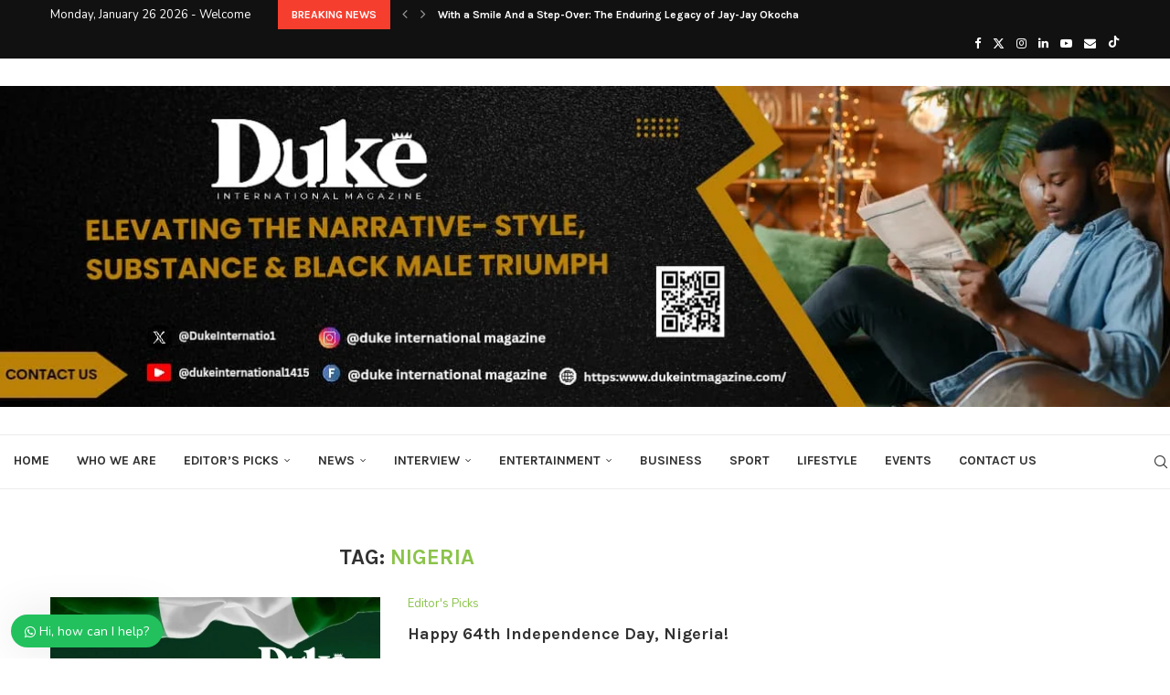

--- FILE ---
content_type: text/html; charset=UTF-8
request_url: https://dukeintmagazine.com/tag/nigeria/
body_size: 44962
content:
<!DOCTYPE html>
<html lang="en-US" prefix="og: https://ogp.me/ns#">
<head>
    <meta charset="UTF-8">
    <meta http-equiv="X-UA-Compatible" content="IE=edge">
    <meta name="viewport" content="width=device-width, initial-scale=1">
    <link rel="profile" href="https://gmpg.org/xfn/11"/>
    <link rel="alternate" type="application/rss+xml" title="Duke International Magazine RSS Feed"
          href="https://dukeintmagazine.com/feed/"/>
    <link rel="alternate" type="application/atom+xml" title="Duke International Magazine Atom Feed"
          href="https://dukeintmagazine.com/feed/atom/"/>
    <link rel="pingback" href="https://dukeintmagazine.com/xmlrpc.php"/>
    <!--[if lt IE 9]>
	<script src="https://dukeintmagazine.com/core/views/e2946d6c7d/js/html5.js"></script>
	<![endif]-->
	<link rel='preconnect' href='https://fonts.googleapis.com' />
<link rel='preconnect' href='https://fonts.gstatic.com' />
<meta http-equiv='x-dns-prefetch-control' content='on'>
<link rel='dns-prefetch' href='//fonts.googleapis.com' />
<link rel='dns-prefetch' href='//fonts.gstatic.com' />
<link rel='dns-prefetch' href='//s.gravatar.com' />
<link rel='dns-prefetch' href='//www.google-analytics.com' />
        <script>
            (function (s, e, n, d, er) {
                s['Sender'] = er;
                s[er] = s[er] || function () {
                    (s[er].q = s[er].q || []).push(arguments)
                }, s[er].l = 1 * new Date();
                var a = e.createElement(n),
                    m = e.getElementsByTagName(n)[0];
                a.async = 1;
                a.src = d;
                m.parentNode.insertBefore(a, m)
            })(window, document, 'script', 'https://cdn.sender.net/accounts_resources/universal.js', 'sender');
            sender('8c366a7dea5218');
        </script>
                    
            	<style>img:is([sizes="auto" i], [sizes^="auto," i]) { contain-intrinsic-size: 3000px 1500px }</style>
	

<title>Nigeria Archives | Duke International Magazine</title>
<meta name="robots" content="index, follow, max-snippet:-1, max-video-preview:-1, max-image-preview:large"/>
<link rel="canonical" href="https://dukeintmagazine.com/tag/nigeria/" />
<link rel="next" href="https://dukeintmagazine.com/tag/nigeria/page/2/" />
<meta property="og:locale" content="en_US" />
<meta property="og:type" content="article" />
<meta property="og:title" content="Nigeria Archives | Duke International Magazine" />
<meta property="og:url" content="https://dukeintmagazine.com/tag/nigeria/" />
<meta property="og:site_name" content="Duke International Magazine" />
<meta property="article:publisher" content="https://www.facebook.com/Duke-International-Magazine-104219784441324/" />
<meta name="twitter:card" content="summary_large_image" />
<meta name="twitter:title" content="Nigeria Archives | Duke International Magazine" />
<script type="application/ld+json" class="rank-math-schema">{"@context":"https://schema.org","@graph":[{"@type":"NewsMediaOrganization","@id":"https://dukeintmagazine.com/#organization","name":"Duke International Magazine","url":"https://dukeintmagazine.com","sameAs":["https://www.facebook.com/Duke-International-Magazine-104219784441324/"],"logo":{"@type":"ImageObject","@id":"https://dukeintmagazine.com/#logo","url":"https://dukeintmagazine.com/storage/2020/04/Duke-logo-231-x-148.jpg","contentUrl":"https://dukeintmagazine.com/storage/2020/04/Duke-logo-231-x-148.jpg","caption":"Duke International Magazine","inLanguage":"en-US","width":"231","height":"148"}},{"@type":"WebSite","@id":"https://dukeintmagazine.com/#website","url":"https://dukeintmagazine.com","name":"Duke International Magazine","publisher":{"@id":"https://dukeintmagazine.com/#organization"},"inLanguage":"en-US"},{"@type":"BreadcrumbList","@id":"https://dukeintmagazine.com/tag/nigeria/#breadcrumb","itemListElement":[{"@type":"ListItem","position":"1","item":{"@id":"https://dukeintmagazine.com","name":"Home"}},{"@type":"ListItem","position":"2","item":{"@id":"https://dukeintmagazine.com/tag/nigeria/","name":"Nigeria"}}]},{"@type":"CollectionPage","@id":"https://dukeintmagazine.com/tag/nigeria/#webpage","url":"https://dukeintmagazine.com/tag/nigeria/","name":"Nigeria Archives | Duke International Magazine","isPartOf":{"@id":"https://dukeintmagazine.com/#website"},"inLanguage":"en-US","breadcrumb":{"@id":"https://dukeintmagazine.com/tag/nigeria/#breadcrumb"}}]}</script>


<link rel='dns-prefetch' href='//www.googletagmanager.com' />
<link rel='dns-prefetch' href='//fonts.googleapis.com' />
<link rel="alternate" type="application/rss+xml" title="Duke International Magazine &raquo; Feed" href="https://dukeintmagazine.com/feed/" />
<link rel="alternate" type="application/rss+xml" title="Duke International Magazine &raquo; Comments Feed" href="https://dukeintmagazine.com/comments/feed/" />
<link rel="alternate" type="text/calendar" title="Duke International Magazine &raquo; iCal Feed" href="https://dukeintmagazine.com/events/?ical=1" />
<link rel="alternate" type="application/rss+xml" title="Duke International Magazine &raquo; Nigeria Tag Feed" href="https://dukeintmagazine.com/tag/nigeria/feed/" />
<script type="text/javascript">
/* <![CDATA[ */
window._wpemojiSettings = {"baseUrl":"https:\/\/s.w.org\/images\/core\/emoji\/15.0.3\/72x72\/","ext":".png","svgUrl":"https:\/\/s.w.org\/images\/core\/emoji\/15.0.3\/svg\/","svgExt":".svg","source":{"concatemoji":"https:\/\/dukeintmagazine.com\/lib\/js\/wp-emoji-release.min.js"}};
/*! This file is auto-generated */
!function(i,n){var o,s,e;function c(e){try{var t={supportTests:e,timestamp:(new Date).valueOf()};sessionStorage.setItem(o,JSON.stringify(t))}catch(e){}}function p(e,t,n){e.clearRect(0,0,e.canvas.width,e.canvas.height),e.fillText(t,0,0);var t=new Uint32Array(e.getImageData(0,0,e.canvas.width,e.canvas.height).data),r=(e.clearRect(0,0,e.canvas.width,e.canvas.height),e.fillText(n,0,0),new Uint32Array(e.getImageData(0,0,e.canvas.width,e.canvas.height).data));return t.every(function(e,t){return e===r[t]})}function u(e,t,n){switch(t){case"flag":return n(e,"\ud83c\udff3\ufe0f\u200d\u26a7\ufe0f","\ud83c\udff3\ufe0f\u200b\u26a7\ufe0f")?!1:!n(e,"\ud83c\uddfa\ud83c\uddf3","\ud83c\uddfa\u200b\ud83c\uddf3")&&!n(e,"\ud83c\udff4\udb40\udc67\udb40\udc62\udb40\udc65\udb40\udc6e\udb40\udc67\udb40\udc7f","\ud83c\udff4\u200b\udb40\udc67\u200b\udb40\udc62\u200b\udb40\udc65\u200b\udb40\udc6e\u200b\udb40\udc67\u200b\udb40\udc7f");case"emoji":return!n(e,"\ud83d\udc26\u200d\u2b1b","\ud83d\udc26\u200b\u2b1b")}return!1}function f(e,t,n){var r="undefined"!=typeof WorkerGlobalScope&&self instanceof WorkerGlobalScope?new OffscreenCanvas(300,150):i.createElement("canvas"),a=r.getContext("2d",{willReadFrequently:!0}),o=(a.textBaseline="top",a.font="600 32px Arial",{});return e.forEach(function(e){o[e]=t(a,e,n)}),o}function t(e){var t=i.createElement("script");t.src=e,t.defer=!0,i.head.appendChild(t)}"undefined"!=typeof Promise&&(o="wpEmojiSettingsSupports",s=["flag","emoji"],n.supports={everything:!0,everythingExceptFlag:!0},e=new Promise(function(e){i.addEventListener("DOMContentLoaded",e,{once:!0})}),new Promise(function(t){var n=function(){try{var e=JSON.parse(sessionStorage.getItem(o));if("object"==typeof e&&"number"==typeof e.timestamp&&(new Date).valueOf()<e.timestamp+604800&&"object"==typeof e.supportTests)return e.supportTests}catch(e){}return null}();if(!n){if("undefined"!=typeof Worker&&"undefined"!=typeof OffscreenCanvas&&"undefined"!=typeof URL&&URL.createObjectURL&&"undefined"!=typeof Blob)try{var e="postMessage("+f.toString()+"("+[JSON.stringify(s),u.toString(),p.toString()].join(",")+"));",r=new Blob([e],{type:"text/javascript"}),a=new Worker(URL.createObjectURL(r),{name:"wpTestEmojiSupports"});return void(a.onmessage=function(e){c(n=e.data),a.terminate(),t(n)})}catch(e){}c(n=f(s,u,p))}t(n)}).then(function(e){for(var t in e)n.supports[t]=e[t],n.supports.everything=n.supports.everything&&n.supports[t],"flag"!==t&&(n.supports.everythingExceptFlag=n.supports.everythingExceptFlag&&n.supports[t]);n.supports.everythingExceptFlag=n.supports.everythingExceptFlag&&!n.supports.flag,n.DOMReady=!1,n.readyCallback=function(){n.DOMReady=!0}}).then(function(){return e}).then(function(){var e;n.supports.everything||(n.readyCallback(),(e=n.source||{}).concatemoji?t(e.concatemoji):e.wpemoji&&e.twemoji&&(t(e.twemoji),t(e.wpemoji)))}))}((window,document),window._wpemojiSettings);
/* ]]> */
</script>

<link rel='stylesheet' id='sbi_styles-css' href='https://dukeintmagazine.com/core/modules/instagram-feed/css/sbi-styles.min.css' type='text/css' media='all' />
<style id='wp-emoji-styles-inline-css' type='text/css'>

	img.wp-smiley, img.emoji {
		display: inline !important;
		border: none !important;
		box-shadow: none !important;
		height: 1em !important;
		width: 1em !important;
		margin: 0 0.07em !important;
		vertical-align: -0.1em !important;
		background: none !important;
		padding: 0 !important;
	}
</style>
<link rel='stylesheet' id='wp-block-library-css' href='https://dukeintmagazine.com/lib/css/dist/block-library/style.min.css' type='text/css' media='all' />
<style id='wp-block-library-theme-inline-css' type='text/css'>
.wp-block-audio :where(figcaption){color:#555;font-size:13px;text-align:center}.is-dark-theme .wp-block-audio :where(figcaption){color:#ffffffa6}.wp-block-audio{margin:0 0 1em}.wp-block-code{border:1px solid #ccc;border-radius:4px;font-family:Menlo,Consolas,monaco,monospace;padding:.8em 1em}.wp-block-embed :where(figcaption){color:#555;font-size:13px;text-align:center}.is-dark-theme .wp-block-embed :where(figcaption){color:#ffffffa6}.wp-block-embed{margin:0 0 1em}.blocks-gallery-caption{color:#555;font-size:13px;text-align:center}.is-dark-theme .blocks-gallery-caption{color:#ffffffa6}:root :where(.wp-block-image figcaption){color:#555;font-size:13px;text-align:center}.is-dark-theme :root :where(.wp-block-image figcaption){color:#ffffffa6}.wp-block-image{margin:0 0 1em}.wp-block-pullquote{border-bottom:4px solid;border-top:4px solid;color:currentColor;margin-bottom:1.75em}.wp-block-pullquote cite,.wp-block-pullquote footer,.wp-block-pullquote__citation{color:currentColor;font-size:.8125em;font-style:normal;text-transform:uppercase}.wp-block-quote{border-left:.25em solid;margin:0 0 1.75em;padding-left:1em}.wp-block-quote cite,.wp-block-quote footer{color:currentColor;font-size:.8125em;font-style:normal;position:relative}.wp-block-quote:where(.has-text-align-right){border-left:none;border-right:.25em solid;padding-left:0;padding-right:1em}.wp-block-quote:where(.has-text-align-center){border:none;padding-left:0}.wp-block-quote.is-large,.wp-block-quote.is-style-large,.wp-block-quote:where(.is-style-plain){border:none}.wp-block-search .wp-block-search__label{font-weight:700}.wp-block-search__button{border:1px solid #ccc;padding:.375em .625em}:where(.wp-block-group.has-background){padding:1.25em 2.375em}.wp-block-separator.has-css-opacity{opacity:.4}.wp-block-separator{border:none;border-bottom:2px solid;margin-left:auto;margin-right:auto}.wp-block-separator.has-alpha-channel-opacity{opacity:1}.wp-block-separator:not(.is-style-wide):not(.is-style-dots){width:100px}.wp-block-separator.has-background:not(.is-style-dots){border-bottom:none;height:1px}.wp-block-separator.has-background:not(.is-style-wide):not(.is-style-dots){height:2px}.wp-block-table{margin:0 0 1em}.wp-block-table td,.wp-block-table th{word-break:normal}.wp-block-table :where(figcaption){color:#555;font-size:13px;text-align:center}.is-dark-theme .wp-block-table :where(figcaption){color:#ffffffa6}.wp-block-video :where(figcaption){color:#555;font-size:13px;text-align:center}.is-dark-theme .wp-block-video :where(figcaption){color:#ffffffa6}.wp-block-video{margin:0 0 1em}:root :where(.wp-block-template-part.has-background){margin-bottom:0;margin-top:0;padding:1.25em 2.375em}
</style>
<style id='block-soledad-style-inline-css' type='text/css'>
.pchead-e-block{--pcborder-cl:#dedede;--pcaccent-cl:#6eb48c}.heading1-style-1>h1,.heading1-style-2>h1,.heading2-style-1>h2,.heading2-style-2>h2,.heading3-style-1>h3,.heading3-style-2>h3,.heading4-style-1>h4,.heading4-style-2>h4,.heading5-style-1>h5,.heading5-style-2>h5{padding-bottom:8px;border-bottom:1px solid var(--pcborder-cl);overflow:hidden}.heading1-style-2>h1,.heading2-style-2>h2,.heading3-style-2>h3,.heading4-style-2>h4,.heading5-style-2>h5{border-bottom-width:0;position:relative}.heading1-style-2>h1:before,.heading2-style-2>h2:before,.heading3-style-2>h3:before,.heading4-style-2>h4:before,.heading5-style-2>h5:before{content:'';width:50px;height:2px;bottom:0;left:0;z-index:2;background:var(--pcaccent-cl);position:absolute}.heading1-style-2>h1:after,.heading2-style-2>h2:after,.heading3-style-2>h3:after,.heading4-style-2>h4:after,.heading5-style-2>h5:after{content:'';width:100%;height:2px;bottom:0;left:20px;z-index:1;background:var(--pcborder-cl);position:absolute}.heading1-style-3>h1,.heading1-style-4>h1,.heading2-style-3>h2,.heading2-style-4>h2,.heading3-style-3>h3,.heading3-style-4>h3,.heading4-style-3>h4,.heading4-style-4>h4,.heading5-style-3>h5,.heading5-style-4>h5{position:relative;padding-left:20px}.heading1-style-3>h1:before,.heading1-style-4>h1:before,.heading2-style-3>h2:before,.heading2-style-4>h2:before,.heading3-style-3>h3:before,.heading3-style-4>h3:before,.heading4-style-3>h4:before,.heading4-style-4>h4:before,.heading5-style-3>h5:before,.heading5-style-4>h5:before{width:10px;height:100%;content:'';position:absolute;top:0;left:0;bottom:0;background:var(--pcaccent-cl)}.heading1-style-4>h1,.heading2-style-4>h2,.heading3-style-4>h3,.heading4-style-4>h4,.heading5-style-4>h5{padding:10px 20px;background:#f1f1f1}.heading1-style-5>h1,.heading2-style-5>h2,.heading3-style-5>h3,.heading4-style-5>h4,.heading5-style-5>h5{position:relative;z-index:1}.heading1-style-5>h1:before,.heading2-style-5>h2:before,.heading3-style-5>h3:before,.heading4-style-5>h4:before,.heading5-style-5>h5:before{content:"";position:absolute;left:0;bottom:0;width:200px;height:50%;transform:skew(-25deg) translateX(0);background:var(--pcaccent-cl);z-index:-1;opacity:.4}.heading1-style-6>h1,.heading2-style-6>h2,.heading3-style-6>h3,.heading4-style-6>h4,.heading5-style-6>h5{text-decoration:underline;text-underline-offset:2px;text-decoration-thickness:4px;text-decoration-color:var(--pcaccent-cl)}
</style>
<style id='classic-theme-styles-inline-css' type='text/css'>
/*! This file is auto-generated */
.wp-block-button__link{color:#fff;background-color:#32373c;border-radius:9999px;box-shadow:none;text-decoration:none;padding:calc(.667em + 2px) calc(1.333em + 2px);font-size:1.125em}.wp-block-file__button{background:#32373c;color:#fff;text-decoration:none}
</style>
<style id='global-styles-inline-css' type='text/css'>
:root{--wp--preset--aspect-ratio--square: 1;--wp--preset--aspect-ratio--4-3: 4/3;--wp--preset--aspect-ratio--3-4: 3/4;--wp--preset--aspect-ratio--3-2: 3/2;--wp--preset--aspect-ratio--2-3: 2/3;--wp--preset--aspect-ratio--16-9: 16/9;--wp--preset--aspect-ratio--9-16: 9/16;--wp--preset--color--black: #000000;--wp--preset--color--cyan-bluish-gray: #abb8c3;--wp--preset--color--white: #ffffff;--wp--preset--color--pale-pink: #f78da7;--wp--preset--color--vivid-red: #cf2e2e;--wp--preset--color--luminous-vivid-orange: #ff6900;--wp--preset--color--luminous-vivid-amber: #fcb900;--wp--preset--color--light-green-cyan: #7bdcb5;--wp--preset--color--vivid-green-cyan: #00d084;--wp--preset--color--pale-cyan-blue: #8ed1fc;--wp--preset--color--vivid-cyan-blue: #0693e3;--wp--preset--color--vivid-purple: #9b51e0;--wp--preset--gradient--vivid-cyan-blue-to-vivid-purple: linear-gradient(135deg,rgba(6,147,227,1) 0%,rgb(155,81,224) 100%);--wp--preset--gradient--light-green-cyan-to-vivid-green-cyan: linear-gradient(135deg,rgb(122,220,180) 0%,rgb(0,208,130) 100%);--wp--preset--gradient--luminous-vivid-amber-to-luminous-vivid-orange: linear-gradient(135deg,rgba(252,185,0,1) 0%,rgba(255,105,0,1) 100%);--wp--preset--gradient--luminous-vivid-orange-to-vivid-red: linear-gradient(135deg,rgba(255,105,0,1) 0%,rgb(207,46,46) 100%);--wp--preset--gradient--very-light-gray-to-cyan-bluish-gray: linear-gradient(135deg,rgb(238,238,238) 0%,rgb(169,184,195) 100%);--wp--preset--gradient--cool-to-warm-spectrum: linear-gradient(135deg,rgb(74,234,220) 0%,rgb(151,120,209) 20%,rgb(207,42,186) 40%,rgb(238,44,130) 60%,rgb(251,105,98) 80%,rgb(254,248,76) 100%);--wp--preset--gradient--blush-light-purple: linear-gradient(135deg,rgb(255,206,236) 0%,rgb(152,150,240) 100%);--wp--preset--gradient--blush-bordeaux: linear-gradient(135deg,rgb(254,205,165) 0%,rgb(254,45,45) 50%,rgb(107,0,62) 100%);--wp--preset--gradient--luminous-dusk: linear-gradient(135deg,rgb(255,203,112) 0%,rgb(199,81,192) 50%,rgb(65,88,208) 100%);--wp--preset--gradient--pale-ocean: linear-gradient(135deg,rgb(255,245,203) 0%,rgb(182,227,212) 50%,rgb(51,167,181) 100%);--wp--preset--gradient--electric-grass: linear-gradient(135deg,rgb(202,248,128) 0%,rgb(113,206,126) 100%);--wp--preset--gradient--midnight: linear-gradient(135deg,rgb(2,3,129) 0%,rgb(40,116,252) 100%);--wp--preset--font-size--small: 12px;--wp--preset--font-size--medium: 20px;--wp--preset--font-size--large: 32px;--wp--preset--font-size--x-large: 42px;--wp--preset--font-size--normal: 14px;--wp--preset--font-size--huge: 42px;--wp--preset--spacing--20: 0.44rem;--wp--preset--spacing--30: 0.67rem;--wp--preset--spacing--40: 1rem;--wp--preset--spacing--50: 1.5rem;--wp--preset--spacing--60: 2.25rem;--wp--preset--spacing--70: 3.38rem;--wp--preset--spacing--80: 5.06rem;--wp--preset--shadow--natural: 6px 6px 9px rgba(0, 0, 0, 0.2);--wp--preset--shadow--deep: 12px 12px 50px rgba(0, 0, 0, 0.4);--wp--preset--shadow--sharp: 6px 6px 0px rgba(0, 0, 0, 0.2);--wp--preset--shadow--outlined: 6px 6px 0px -3px rgba(255, 255, 255, 1), 6px 6px rgba(0, 0, 0, 1);--wp--preset--shadow--crisp: 6px 6px 0px rgba(0, 0, 0, 1);}:where(.is-layout-flex){gap: 0.5em;}:where(.is-layout-grid){gap: 0.5em;}body .is-layout-flex{display: flex;}.is-layout-flex{flex-wrap: wrap;align-items: center;}.is-layout-flex > :is(*, div){margin: 0;}body .is-layout-grid{display: grid;}.is-layout-grid > :is(*, div){margin: 0;}:where(.wp-block-columns.is-layout-flex){gap: 2em;}:where(.wp-block-columns.is-layout-grid){gap: 2em;}:where(.wp-block-post-template.is-layout-flex){gap: 1.25em;}:where(.wp-block-post-template.is-layout-grid){gap: 1.25em;}.has-black-color{color: var(--wp--preset--color--black) !important;}.has-cyan-bluish-gray-color{color: var(--wp--preset--color--cyan-bluish-gray) !important;}.has-white-color{color: var(--wp--preset--color--white) !important;}.has-pale-pink-color{color: var(--wp--preset--color--pale-pink) !important;}.has-vivid-red-color{color: var(--wp--preset--color--vivid-red) !important;}.has-luminous-vivid-orange-color{color: var(--wp--preset--color--luminous-vivid-orange) !important;}.has-luminous-vivid-amber-color{color: var(--wp--preset--color--luminous-vivid-amber) !important;}.has-light-green-cyan-color{color: var(--wp--preset--color--light-green-cyan) !important;}.has-vivid-green-cyan-color{color: var(--wp--preset--color--vivid-green-cyan) !important;}.has-pale-cyan-blue-color{color: var(--wp--preset--color--pale-cyan-blue) !important;}.has-vivid-cyan-blue-color{color: var(--wp--preset--color--vivid-cyan-blue) !important;}.has-vivid-purple-color{color: var(--wp--preset--color--vivid-purple) !important;}.has-black-background-color{background-color: var(--wp--preset--color--black) !important;}.has-cyan-bluish-gray-background-color{background-color: var(--wp--preset--color--cyan-bluish-gray) !important;}.has-white-background-color{background-color: var(--wp--preset--color--white) !important;}.has-pale-pink-background-color{background-color: var(--wp--preset--color--pale-pink) !important;}.has-vivid-red-background-color{background-color: var(--wp--preset--color--vivid-red) !important;}.has-luminous-vivid-orange-background-color{background-color: var(--wp--preset--color--luminous-vivid-orange) !important;}.has-luminous-vivid-amber-background-color{background-color: var(--wp--preset--color--luminous-vivid-amber) !important;}.has-light-green-cyan-background-color{background-color: var(--wp--preset--color--light-green-cyan) !important;}.has-vivid-green-cyan-background-color{background-color: var(--wp--preset--color--vivid-green-cyan) !important;}.has-pale-cyan-blue-background-color{background-color: var(--wp--preset--color--pale-cyan-blue) !important;}.has-vivid-cyan-blue-background-color{background-color: var(--wp--preset--color--vivid-cyan-blue) !important;}.has-vivid-purple-background-color{background-color: var(--wp--preset--color--vivid-purple) !important;}.has-black-border-color{border-color: var(--wp--preset--color--black) !important;}.has-cyan-bluish-gray-border-color{border-color: var(--wp--preset--color--cyan-bluish-gray) !important;}.has-white-border-color{border-color: var(--wp--preset--color--white) !important;}.has-pale-pink-border-color{border-color: var(--wp--preset--color--pale-pink) !important;}.has-vivid-red-border-color{border-color: var(--wp--preset--color--vivid-red) !important;}.has-luminous-vivid-orange-border-color{border-color: var(--wp--preset--color--luminous-vivid-orange) !important;}.has-luminous-vivid-amber-border-color{border-color: var(--wp--preset--color--luminous-vivid-amber) !important;}.has-light-green-cyan-border-color{border-color: var(--wp--preset--color--light-green-cyan) !important;}.has-vivid-green-cyan-border-color{border-color: var(--wp--preset--color--vivid-green-cyan) !important;}.has-pale-cyan-blue-border-color{border-color: var(--wp--preset--color--pale-cyan-blue) !important;}.has-vivid-cyan-blue-border-color{border-color: var(--wp--preset--color--vivid-cyan-blue) !important;}.has-vivid-purple-border-color{border-color: var(--wp--preset--color--vivid-purple) !important;}.has-vivid-cyan-blue-to-vivid-purple-gradient-background{background: var(--wp--preset--gradient--vivid-cyan-blue-to-vivid-purple) !important;}.has-light-green-cyan-to-vivid-green-cyan-gradient-background{background: var(--wp--preset--gradient--light-green-cyan-to-vivid-green-cyan) !important;}.has-luminous-vivid-amber-to-luminous-vivid-orange-gradient-background{background: var(--wp--preset--gradient--luminous-vivid-amber-to-luminous-vivid-orange) !important;}.has-luminous-vivid-orange-to-vivid-red-gradient-background{background: var(--wp--preset--gradient--luminous-vivid-orange-to-vivid-red) !important;}.has-very-light-gray-to-cyan-bluish-gray-gradient-background{background: var(--wp--preset--gradient--very-light-gray-to-cyan-bluish-gray) !important;}.has-cool-to-warm-spectrum-gradient-background{background: var(--wp--preset--gradient--cool-to-warm-spectrum) !important;}.has-blush-light-purple-gradient-background{background: var(--wp--preset--gradient--blush-light-purple) !important;}.has-blush-bordeaux-gradient-background{background: var(--wp--preset--gradient--blush-bordeaux) !important;}.has-luminous-dusk-gradient-background{background: var(--wp--preset--gradient--luminous-dusk) !important;}.has-pale-ocean-gradient-background{background: var(--wp--preset--gradient--pale-ocean) !important;}.has-electric-grass-gradient-background{background: var(--wp--preset--gradient--electric-grass) !important;}.has-midnight-gradient-background{background: var(--wp--preset--gradient--midnight) !important;}.has-small-font-size{font-size: var(--wp--preset--font-size--small) !important;}.has-medium-font-size{font-size: var(--wp--preset--font-size--medium) !important;}.has-large-font-size{font-size: var(--wp--preset--font-size--large) !important;}.has-x-large-font-size{font-size: var(--wp--preset--font-size--x-large) !important;}
:where(.wp-block-post-template.is-layout-flex){gap: 1.25em;}:where(.wp-block-post-template.is-layout-grid){gap: 1.25em;}
:where(.wp-block-columns.is-layout-flex){gap: 2em;}:where(.wp-block-columns.is-layout-grid){gap: 2em;}
:root :where(.wp-block-pullquote){font-size: 1.5em;line-height: 1.6;}
</style>
<link rel='stylesheet' id='ctf_styles-css' href='https://dukeintmagazine.com/core/modules/custom-twitter-feeds/css/ctf-styles.min.css' type='text/css' media='all' />
<link rel='stylesheet' id='tribe-events-v2-single-skeleton-css' href='https://dukeintmagazine.com/core/modules/the-events-calendar/build/css/tribe-events-single-skeleton.css' type='text/css' media='all' />
<link rel='stylesheet' id='tribe-events-v2-single-skeleton-full-css' href='https://dukeintmagazine.com/core/modules/the-events-calendar/build/css/tribe-events-single-full.css' type='text/css' media='all' />
<link rel='stylesheet' id='tec-events-elementor-widgets-base-styles-css' href='https://dukeintmagazine.com/core/modules/the-events-calendar/build/css/integrations/plugins/elementor/widgets/widget-base.css' type='text/css' media='all' />
<link rel='stylesheet' id='penci-fonts-css' href='https://fonts.googleapis.com/css?family=Karla%3A300%2C300italic%2C400%2C400italic%2C500%2C500italic%2C700%2C700italic%2C800%2C800italic%7CNunito%3A300%2C300italic%2C400%2C400italic%2C500%2C500italic%2C600%2C600italic%2C700%2C700italic%2C800%2C800italic%26subset%3Dlatin%2Ccyrillic%2Ccyrillic-ext%2Cgreek%2Cgreek-ext%2Clatin-ext&#038;display=swap' type='text/css' media='' />
<link rel='stylesheet' id='penci-main-style-css' href='https://dukeintmagazine.com/core/views/e2946d6c7d/main.css' type='text/css' media='all' />
<link rel='stylesheet' id='penci-swiper-bundle-css' href='https://dukeintmagazine.com/core/views/e2946d6c7d/css/swiper-bundle.min.css' type='text/css' media='all' />
<link rel='stylesheet' id='penci-font-awesomeold-css' href='https://dukeintmagazine.com/core/views/e2946d6c7d/css/font-awesome.4.7.0.swap.min.css' type='text/css' media='all' />
<link rel='stylesheet' id='penci_icon-css' href='https://dukeintmagazine.com/core/views/e2946d6c7d/css/penci-icon.css' type='text/css' media='all' />
<link rel='stylesheet' id='penci_style-css' href='https://dukeintmagazine.com/core/views/e2946d6c7d/design.css' type='text/css' media='all' />
<link rel='stylesheet' id='penci_social_counter-css' href='https://dukeintmagazine.com/core/views/e2946d6c7d/css/social-counter.css' type='text/css' media='all' />
<link rel='stylesheet' id='elementor-icons-css' href='https://dukeintmagazine.com/core/modules/f65f29574d/assets/lib/eicons/css/elementor-icons.min.css' type='text/css' media='all' />
<link rel='stylesheet' id='elementor-frontend-css' href='https://dukeintmagazine.com/core/modules/f65f29574d/assets/css/frontend.min.css' type='text/css' media='all' />
<link rel='stylesheet' id='elementor-post-1403-css' href='https://dukeintmagazine.com/storage/elementor/css/post-1403.css' type='text/css' media='all' />
<link rel='stylesheet' id='sbistyles-css' href='https://dukeintmagazine.com/core/modules/instagram-feed/css/sbi-styles.min.css' type='text/css' media='all' />
<link rel='stylesheet' id='wws-icons-css' href='https://dukeintmagazine.com/core/modules/6cff81c5b8//assets/css/wws-icons.css' type='text/css' media='all' />
<link rel='stylesheet' id='wws-public-style-css' href='https://dukeintmagazine.com/core/modules/6cff81c5b8/assets/css/wws-public-style.css' type='text/css' media='all' />
<style id='wws-public-style-inline-css' type='text/css'>
.wws--bg-color {
            background-color: #22c15e;
        }.wws--text-color {
                color: #ffffff;
        }.wws-popup__open-btn {
                padding: 8px 15px;
                font-size: 14px;
                border-radius: 20px;
                display: inline-block;
                margin-top: 14px;
                cursor: pointer;
            }.wws-popup-container--position { 
                    left: 12px; 
                    bottom: 12px; 
                }
                .wws-popup__open-btn { float: left; }
                .wws-gradient--position {
                  bottom: 0;
                  left: 0;
                  background: radial-gradient(ellipse at bottom left, rgba(29, 39, 54, 0.2) 0, rgba(29, 39, 54, 0) 72%);
                }
</style>
<link rel='stylesheet' id='wws-public-template-css' href='https://dukeintmagazine.com/core/modules/6cff81c5b8/assets/css/wws-public-template-2.css' type='text/css' media='all' />
<link rel='stylesheet' id='elementor-gf-local-roboto-css' href='https://dukeintmagazine.com/storage/elementor/google-fonts/css/roboto.css' type='text/css' media='all' />
<link rel='stylesheet' id='elementor-gf-local-robotoslab-css' href='https://dukeintmagazine.com/storage/elementor/google-fonts/css/robotoslab.css' type='text/css' media='all' />
<script type="text/javascript" src="https://dukeintmagazine.com/lib/js/jquery/jquery.min.js" id="jquery-core-js"></script>
<script type="text/javascript" src="https://dukeintmagazine.com/lib/js/jquery/jquery-migrate.min.js" id="jquery-migrate-js"></script>




<script type="text/javascript" src="https://www.googletagmanager.com/gtag/js?id=GT-TNHGRR2" id="google_gtagjs-js" async></script>
<script type="text/javascript" id="google_gtagjs-js-after">
/* <![CDATA[ */
window.dataLayer = window.dataLayer || [];function gtag(){dataLayer.push(arguments);}
gtag("set","linker",{"domains":["dukeintmagazine.com"]});
gtag("js", new Date());
gtag("set", "developer_id.dZTNiMT", true);
gtag("config", "GT-TNHGRR2");
/* ]]> */
</script>



		
		<script async src="https://www.googletagmanager.com/gtag/js?id=G-D1QQXGJRTL"></script>
		<script>
			window.dataLayer = window.dataLayer || [];
			function gtag(){dataLayer.push(arguments);}
			gtag('js', new Date());
			gtag('config', 'G-D1QQXGJRTL');
		</script>

	
<script async src="https://www.googletagmanager.com/gtag/js?id=UA-145909985-9"></script>
<script>
  window.dataLayer = window.dataLayer || [];
  function gtag(){dataLayer.push(arguments);}
  gtag('js', new Date());

  gtag('config', 'UA-145909985-9');
</script><meta name="tec-api-version" content="v1"><meta name="tec-api-origin" content="https://dukeintmagazine.com"><link rel="alternate" href="https://dukeintmagazine.com/wp-json/tribe/events/v1/events/?tags=nigeria" /><style id="penci-custom-style" type="text/css">body{ --pcbg-cl: #fff; --pctext-cl: #313131; --pcborder-cl: #dedede; --pcheading-cl: #313131; --pcmeta-cl: #888888; --pcaccent-cl: #6eb48c; --pcbody-font: 'PT Serif', serif; --pchead-font: 'Raleway', sans-serif; --pchead-wei: bold; --pcava_bdr:10px;--pcajs_fvw:470px;--pcajs_fvmw:220px; } .single.penci-body-single-style-5 #header, .single.penci-body-single-style-6 #header, .single.penci-body-single-style-10 #header, .single.penci-body-single-style-5 .pc-wrapbuilder-header, .single.penci-body-single-style-6 .pc-wrapbuilder-header, .single.penci-body-single-style-10 .pc-wrapbuilder-header { --pchd-mg: 40px; } .fluid-width-video-wrapper > div { position: absolute; left: 0; right: 0; top: 0; width: 100%; height: 100%; } .yt-video-place { position: relative; text-align: center; } .yt-video-place.embed-responsive .start-video { display: block; top: 0; left: 0; bottom: 0; right: 0; position: absolute; transform: none; } .yt-video-place.embed-responsive .start-video img { margin: 0; padding: 0; top: 50%; display: inline-block; position: absolute; left: 50%; transform: translate(-50%, -50%); width: 68px; height: auto; } .mfp-bg { top: 0; left: 0; width: 100%; height: 100%; z-index: 9999999; overflow: hidden; position: fixed; background: #0b0b0b; opacity: .8; filter: alpha(opacity=80) } .mfp-wrap { top: 0; left: 0; width: 100%; height: 100%; z-index: 9999999; position: fixed; outline: none !important; -webkit-backface-visibility: hidden } body { --pchead-font: 'Karla', sans-serif; } body { --pcbody-font: 'Nunito', sans-serif; } p{ line-height: 1.8; } .penci-hide-tagupdated{ display: none !important; } body { --pchead-wei: 600; } .featured-area.featured-style-42 .item-inner-content, .featured-style-41 .swiper-slide, .slider-40-wrapper .nav-thumb-creative .thumb-container:after,.penci-slider44-t-item:before,.penci-slider44-main-wrapper .item, .featured-area .penci-image-holder, .featured-area .penci-slider4-overlay, .featured-area .penci-slide-overlay .overlay-link, .featured-style-29 .featured-slider-overlay, .penci-slider38-overlay{ border-radius: ; -webkit-border-radius: ; } .penci-featured-content-right:before{ border-top-right-radius: ; border-bottom-right-radius: ; } .penci-flat-overlay .penci-slide-overlay .penci-mag-featured-content:before{ border-bottom-left-radius: ; border-bottom-right-radius: ; } .container-single .post-image{ border-radius: ; -webkit-border-radius: ; } .penci-mega-post-inner, .penci-mega-thumbnail .penci-image-holder{ border-radius: ; -webkit-border-radius: ; } body.penci-body-boxed { background-image: url(https://dukeintmagazine.com/storage/2020/09/animalnews-pattern.png); } body.penci-body-boxed { background-repeat:repeat; } body.penci-body-boxed { background-attachment:scroll; } body.penci-body-boxed { background-size:auto; } #header .inner-header .container { padding:30px 0; } .editor-styles-wrapper, body{ --pcaccent-cl: #8bc34a; } .penci-menuhbg-toggle:hover .lines-button:after, .penci-menuhbg-toggle:hover .penci-lines:before, .penci-menuhbg-toggle:hover .penci-lines:after,.tags-share-box.tags-share-box-s2 .post-share-plike,.penci-video_playlist .penci-playlist-title,.pencisc-column-2.penci-video_playlist .penci-video-nav .playlist-panel-item, .pencisc-column-1.penci-video_playlist .penci-video-nav .playlist-panel-item,.penci-video_playlist .penci-custom-scroll::-webkit-scrollbar-thumb, .pencisc-button, .post-entry .pencisc-button, .penci-dropcap-box, .penci-dropcap-circle, .penci-login-register input[type="submit"]:hover, .penci-ld .penci-ldin:before, .penci-ldspinner > div{ background: #8bc34a; } a, .post-entry .penci-portfolio-filter ul li a:hover, .penci-portfolio-filter ul li a:hover, .penci-portfolio-filter ul li.active a, .post-entry .penci-portfolio-filter ul li.active a, .penci-countdown .countdown-amount, .archive-box h1, .post-entry a, .container.penci-breadcrumb span a:hover,.container.penci-breadcrumb a:hover, .post-entry blockquote:before, .post-entry blockquote cite, .post-entry blockquote .author, .wpb_text_column blockquote:before, .wpb_text_column blockquote cite, .wpb_text_column blockquote .author, .penci-pagination a:hover, ul.penci-topbar-menu > li a:hover, div.penci-topbar-menu > ul > li a:hover, .penci-recipe-heading a.penci-recipe-print,.penci-review-metas .penci-review-btnbuy, .main-nav-social a:hover, .widget-social .remove-circle a:hover i, .penci-recipe-index .cat > a.penci-cat-name, #bbpress-forums li.bbp-body ul.forum li.bbp-forum-info a:hover, #bbpress-forums li.bbp-body ul.topic li.bbp-topic-title a:hover, #bbpress-forums li.bbp-body ul.forum li.bbp-forum-info .bbp-forum-content a, #bbpress-forums li.bbp-body ul.topic p.bbp-topic-meta a, #bbpress-forums .bbp-breadcrumb a:hover, #bbpress-forums .bbp-forum-freshness a:hover, #bbpress-forums .bbp-topic-freshness a:hover, #buddypress ul.item-list li div.item-title a, #buddypress ul.item-list li h4 a, #buddypress .activity-header a:first-child, #buddypress .comment-meta a:first-child, #buddypress .acomment-meta a:first-child, div.bbp-template-notice a:hover, .penci-menu-hbg .menu li a .indicator:hover, .penci-menu-hbg .menu li a:hover, #sidebar-nav .menu li a:hover, .penci-rlt-popup .rltpopup-meta .rltpopup-title:hover, .penci-video_playlist .penci-video-playlist-item .penci-video-title:hover, .penci_list_shortcode li:before, .penci-dropcap-box-outline, .penci-dropcap-circle-outline, .penci-dropcap-regular, .penci-dropcap-bold{ color: #8bc34a; } .penci-home-popular-post ul.slick-dots li button:hover, .penci-home-popular-post ul.slick-dots li.slick-active button, .post-entry blockquote .author span:after, .error-image:after, .error-404 .go-back-home a:after, .penci-header-signup-form, .woocommerce span.onsale, .woocommerce #respond input#submit:hover, .woocommerce a.button:hover, .woocommerce button.button:hover, .woocommerce input.button:hover, .woocommerce nav.woocommerce-pagination ul li span.current, .woocommerce div.product .entry-summary div[itemprop="description"]:before, .woocommerce div.product .entry-summary div[itemprop="description"] blockquote .author span:after, .woocommerce div.product .woocommerce-tabs #tab-description blockquote .author span:after, .woocommerce #respond input#submit.alt:hover, .woocommerce a.button.alt:hover, .woocommerce button.button.alt:hover, .woocommerce input.button.alt:hover, .pcheader-icon.shoping-cart-icon > a > span, #penci-demobar .buy-button, #penci-demobar .buy-button:hover, .penci-recipe-heading a.penci-recipe-print:hover,.penci-review-metas .penci-review-btnbuy:hover, .penci-review-process span, .penci-review-score-total, #navigation.menu-style-2 ul.menu ul.sub-menu:before, #navigation.menu-style-2 .menu ul ul.sub-menu:before, .penci-go-to-top-floating, .post-entry.blockquote-style-2 blockquote:before, #bbpress-forums #bbp-search-form .button, #bbpress-forums #bbp-search-form .button:hover, .wrapper-boxed .bbp-pagination-links span.current, #bbpress-forums #bbp_reply_submit:hover, #bbpress-forums #bbp_topic_submit:hover,#main .bbp-login-form .bbp-submit-wrapper button[type="submit"]:hover, #buddypress .dir-search input[type=submit], #buddypress .groups-members-search input[type=submit], #buddypress button:hover, #buddypress a.button:hover, #buddypress a.button:focus, #buddypress input[type=button]:hover, #buddypress input[type=reset]:hover, #buddypress ul.button-nav li a:hover, #buddypress ul.button-nav li.current a, #buddypress div.generic-button a:hover, #buddypress .comment-reply-link:hover, #buddypress input[type=submit]:hover, #buddypress div.pagination .pagination-links .current, #buddypress div.item-list-tabs ul li.selected a, #buddypress div.item-list-tabs ul li.current a, #buddypress div.item-list-tabs ul li a:hover, #buddypress table.notifications thead tr, #buddypress table.notifications-settings thead tr, #buddypress table.profile-settings thead tr, #buddypress table.profile-fields thead tr, #buddypress table.wp-profile-fields thead tr, #buddypress table.messages-notices thead tr, #buddypress table.forum thead tr, #buddypress input[type=submit] { background-color: #8bc34a; } .penci-pagination ul.page-numbers li span.current, #comments_pagination span { color: #fff; background: #8bc34a; border-color: #8bc34a; } .footer-instagram h4.footer-instagram-title > span:before, .woocommerce nav.woocommerce-pagination ul li span.current, .penci-pagination.penci-ajax-more a.penci-ajax-more-button:hover, .penci-recipe-heading a.penci-recipe-print:hover,.penci-review-metas .penci-review-btnbuy:hover, .home-featured-cat-content.style-14 .magcat-padding:before, .wrapper-boxed .bbp-pagination-links span.current, #buddypress .dir-search input[type=submit], #buddypress .groups-members-search input[type=submit], #buddypress button:hover, #buddypress a.button:hover, #buddypress a.button:focus, #buddypress input[type=button]:hover, #buddypress input[type=reset]:hover, #buddypress ul.button-nav li a:hover, #buddypress ul.button-nav li.current a, #buddypress div.generic-button a:hover, #buddypress .comment-reply-link:hover, #buddypress input[type=submit]:hover, #buddypress div.pagination .pagination-links .current, #buddypress input[type=submit], form.pc-searchform.penci-hbg-search-form input.search-input:hover, form.pc-searchform.penci-hbg-search-form input.search-input:focus, .penci-dropcap-box-outline, .penci-dropcap-circle-outline { border-color: #8bc34a; } .woocommerce .woocommerce-error, .woocommerce .woocommerce-info, .woocommerce .woocommerce-message { border-top-color: #8bc34a; } .penci-slider ol.penci-control-nav li a.penci-active, .penci-slider ol.penci-control-nav li a:hover, .penci-related-carousel .penci-owl-dot.active span, .penci-owl-carousel-slider .penci-owl-dot.active span{ border-color: #8bc34a; background-color: #8bc34a; } .woocommerce .woocommerce-message:before, .woocommerce form.checkout table.shop_table .order-total .amount, .woocommerce ul.products li.product .price ins, .woocommerce ul.products li.product .price, .woocommerce div.product p.price ins, .woocommerce div.product span.price ins, .woocommerce div.product p.price, .woocommerce div.product .entry-summary div[itemprop="description"] blockquote:before, .woocommerce div.product .woocommerce-tabs #tab-description blockquote:before, .woocommerce div.product .entry-summary div[itemprop="description"] blockquote cite, .woocommerce div.product .entry-summary div[itemprop="description"] blockquote .author, .woocommerce div.product .woocommerce-tabs #tab-description blockquote cite, .woocommerce div.product .woocommerce-tabs #tab-description blockquote .author, .woocommerce div.product .product_meta > span a:hover, .woocommerce div.product .woocommerce-tabs ul.tabs li.active, .woocommerce ul.cart_list li .amount, .woocommerce ul.product_list_widget li .amount, .woocommerce table.shop_table td.product-name a:hover, .woocommerce table.shop_table td.product-price span, .woocommerce table.shop_table td.product-subtotal span, .woocommerce-cart .cart-collaterals .cart_totals table td .amount, .woocommerce .woocommerce-info:before, .woocommerce div.product span.price, .penci-container-inside.penci-breadcrumb span a:hover,.penci-container-inside.penci-breadcrumb a:hover { color: #8bc34a; } .standard-content .penci-more-link.penci-more-link-button a.more-link, .penci-readmore-btn.penci-btn-make-button a, .penci-featured-cat-seemore.penci-btn-make-button a{ background-color: #8bc34a; color: #fff; } .penci-vernav-toggle:before{ border-top-color: #8bc34a; color: #fff; } .penci-top-bar, .penci-topbar-trending .penci-owl-carousel .owl-item, ul.penci-topbar-menu ul.sub-menu, div.penci-topbar-menu > ul ul.sub-menu, .pctopbar-login-btn .pclogin-sub{ background-color: #111111; } .headline-title.nticker-style-3:after{ border-color: #111111; } .headline-title { background-color: #f53e2e; } .headline-title.nticker-style-2:after, .headline-title.nticker-style-4:after{ border-color: #f53e2e; } a.penci-topbar-post-title:hover { color: #f53e2e; } a.penci-topbar-post-title { text-transform: none; } .penci-topbar-trending{ max-width: 900px; } ul.penci-topbar-menu > li a:hover, div.penci-topbar-menu > ul > li a:hover { color: #f53e2e; } .penci-topbar-social a:hover { color: #f53e2e; } #penci-login-popup:before{ opacity: ; } .header-slogan .header-slogan-text:before, .header-slogan .header-slogan-text:after{ content: none; } .navigation .menu > li > a:hover, .navigation .menu li.current-menu-item > a, .navigation .menu > li.current_page_item > a, .navigation .menu > li:hover > a, .navigation .menu > li.current-menu-ancestor > a, .navigation .menu > li.current-menu-item > a, .navigation .menu .sub-menu li a:hover, .navigation .menu .sub-menu li.current-menu-item > a, .navigation .sub-menu li:hover > a, #navigation .menu > li > a:hover, #navigation .menu li.current-menu-item > a, #navigation .menu > li.current_page_item > a, #navigation .menu > li:hover > a, #navigation .menu > li.current-menu-ancestor > a, #navigation .menu > li.current-menu-item > a, #navigation .menu .sub-menu li a:hover, #navigation .menu .sub-menu li.current-menu-item > a, #navigation .sub-menu li:hover > a { color: #ffffff; } .navigation ul.menu > li > a:before, .navigation .menu > ul > li > a:before, #navigation ul.menu > li > a:before, #navigation .menu > ul > li > a:before { background: #ffffff; } .navigation.menu-item-padding .menu > li > a:hover, .navigation.menu-item-padding .menu > li:hover > a, .navigation.menu-item-padding .menu > li.current-menu-item > a, .navigation.menu-item-padding .menu > li.current_page_item > a, .navigation.menu-item-padding .menu > li.current-menu-ancestor > a, .navigation.menu-item-padding .menu > li.current-menu-item > a, #navigation.menu-item-padding .menu > li > a:hover, #navigation.menu-item-padding .menu > li:hover > a, #navigation.menu-item-padding .menu > li.current-menu-item > a, #navigation.menu-item-padding .menu > li.current_page_item > a, #navigation.menu-item-padding .menu > li.current-menu-ancestor > a, #navigation.menu-item-padding .menu > li.current-menu-item > a { background-color: #f53e2e; } .navigation .menu ul.sub-menu li .pcmis-2 .penci-mega-post a:hover, .navigation .penci-megamenu .penci-mega-child-categories a.cat-active, .navigation .menu .penci-megamenu .penci-mega-child-categories a:hover, .navigation .menu .penci-megamenu .penci-mega-latest-posts .penci-mega-post a:hover, #navigation .menu ul.sub-menu li .pcmis-2 .penci-mega-post a:hover, #navigation .penci-megamenu .penci-mega-child-categories a.cat-active, #navigation .menu .penci-megamenu .penci-mega-child-categories a:hover, #navigation .menu .penci-megamenu .penci-mega-latest-posts .penci-mega-post a:hover { color: #f53e2e; } #navigation .penci-megamenu .penci-mega-thumbnail .mega-cat-name { background: #f53e2e; } #navigation ul.menu > li > a, #navigation .menu > ul > li > a { font-size: 14px; } #navigation .pcmis-5 .penci-mega-latest-posts.col-mn-4 .penci-mega-post:nth-child(5n + 1) .penci-mega-post-inner .penci-mega-meta .post-mega-title a { font-size:17.92px; } #navigation .penci-megamenu .post-mega-title a, .pc-builder-element .navigation .penci-megamenu .penci-content-megamenu .penci-mega-latest-posts .penci-mega-post .post-mega-title a{ font-size:14px; } #navigation .penci-megamenu .post-mega-title a, .pc-builder-element .navigation .penci-megamenu .penci-content-megamenu .penci-mega-latest-posts .penci-mega-post .post-mega-title a{ text-transform: none; } #navigation .menu .sub-menu li a:hover, #navigation .menu .sub-menu li.current-menu-item > a, #navigation .sub-menu li:hover > a { color: #f53e2e; } #navigation.menu-style-2 ul.menu ul.sub-menu:before, #navigation.menu-style-2 .menu ul ul.sub-menu:before { background-color: #f53e2e; } .penci-featured-content .feat-text h3 a, .featured-style-35 .feat-text-right h3 a, .featured-style-4 .penci-featured-content .feat-text h3 a, .penci-mag-featured-content h3 a, .pencislider-container .pencislider-content .pencislider-title { text-transform: none; } .penci-home-popular-post .item-related h3 a { text-transform: none; } .home-featured-cat-content, .penci-featured-cat-seemore, .penci-featured-cat-custom-ads, .home-featured-cat-content.style-8 { margin-bottom: 40px; } .home-featured-cat-content.style-8 .penci-grid li.list-post:last-child{ margin-bottom: 0; } .home-featured-cat-content.style-3, .home-featured-cat-content.style-11{ margin-bottom: 30px; } .home-featured-cat-content.style-7{ margin-bottom: 14px; } .home-featured-cat-content.style-13{ margin-bottom: 20px; } .penci-featured-cat-seemore, .penci-featured-cat-custom-ads{ margin-top: -20px; } .penci-featured-cat-seemore.penci-seemore-style-7, .mag-cat-style-7 .penci-featured-cat-custom-ads{ margin-top: -18px; } .penci-featured-cat-seemore.penci-seemore-style-8, .mag-cat-style-8 .penci-featured-cat-custom-ads{ margin-top: 0px; } .penci-featured-cat-seemore.penci-seemore-style-13, .mag-cat-style-13 .penci-featured-cat-custom-ads{ margin-top: -20px; } .penci-homepage-title.penci-magazine-title h3 a, .penci-border-arrow.penci-homepage-title .inner-arrow { font-size: 20px; } .penci-header-signup-form { padding-top: px; padding-bottom: px; } .penci-header-signup-form { background-color: #8bc34a; } .header-social a:hover i, .main-nav-social a:hover, .penci-menuhbg-toggle:hover .lines-button:after, .penci-menuhbg-toggle:hover .penci-lines:before, .penci-menuhbg-toggle:hover .penci-lines:after { color: #f53e2e; } #sidebar-nav .menu li a:hover, .header-social.sidebar-nav-social a:hover i, #sidebar-nav .menu li a .indicator:hover, #sidebar-nav .menu .sub-menu li a .indicator:hover{ color: #8bc34a; } #sidebar-nav-logo:before{ background-color: #8bc34a; } .penci-slide-overlay .overlay-link, .penci-slider38-overlay, .penci-flat-overlay .penci-slide-overlay .penci-mag-featured-content:before, .slider-40-wrapper .list-slider-creative .item-slider-creative .img-container:before { opacity: ; } .penci-item-mag:hover .penci-slide-overlay .overlay-link, .featured-style-38 .item:hover .penci-slider38-overlay, .penci-flat-overlay .penci-item-mag:hover .penci-slide-overlay .penci-mag-featured-content:before { opacity: ; } .penci-featured-content .featured-slider-overlay { opacity: ; } .slider-40-wrapper .list-slider-creative .item-slider-creative:hover .img-container:before { opacity:; } .featured-style-29 .featured-slider-overlay { opacity: ; } .header-standard h2, .header-standard .post-title, .header-standard h2 a, .pc_titlebig_standard { text-transform: none; } .penci-standard-cat .cat > a.penci-cat-name { color: #8bc34a; } .penci-standard-cat .cat:before, .penci-standard-cat .cat:after { background-color: #8bc34a; } .standard-content .penci-post-box-meta .penci-post-share-box a:hover, .standard-content .penci-post-box-meta .penci-post-share-box a.liked { color: #8bc34a; } .header-standard .post-entry a:hover, .header-standard .author-post span a:hover, .standard-content a, .standard-content .post-entry a, .standard-post-entry a.more-link:hover, .penci-post-box-meta .penci-box-meta a:hover, .standard-content .post-entry blockquote:before, .post-entry blockquote cite, .post-entry blockquote .author, .standard-content-special .author-quote span, .standard-content-special .format-post-box .post-format-icon i, .standard-content-special .format-post-box .dt-special a:hover, .standard-content .penci-more-link a.more-link, .standard-content .penci-post-box-meta .penci-box-meta a:hover { color: #8bc34a; } .standard-content .penci-more-link.penci-more-link-button a.more-link{ background-color: #8bc34a; color: #fff; } .standard-content-special .author-quote span:before, .standard-content-special .author-quote span:after, .standard-content .post-entry ul li:before, .post-entry blockquote .author span:after, .header-standard:after { background-color: #8bc34a; } .penci-more-link a.more-link:before, .penci-more-link a.more-link:after { border-color: #8bc34a; } .penci_grid_title a, .penci-grid li .item h2 a, .penci-masonry .item-masonry h2 a, .grid-mixed .mixed-detail h2 a, .overlay-header-box .overlay-title a { text-transform: none; } .penci-grid li .item h2 a, .penci-masonry .item-masonry h2 a { } .penci-featured-infor .cat a.penci-cat-name, .penci-grid .cat a.penci-cat-name, .penci-masonry .cat a.penci-cat-name, .penci-featured-infor .cat a.penci-cat-name { color: #8bc34a; } .penci-featured-infor .cat a.penci-cat-name:after, .penci-grid .cat a.penci-cat-name:after, .penci-masonry .cat a.penci-cat-name:after, .penci-featured-infor .cat a.penci-cat-name:after{ border-color: #8bc34a; } .penci-post-share-box a.liked, .penci-post-share-box a:hover { color: #8bc34a; } .overlay-post-box-meta .overlay-share a:hover, .overlay-author a:hover, .penci-grid .standard-content-special .format-post-box .dt-special a:hover, .grid-post-box-meta span a:hover, .grid-post-box-meta span a.comment-link:hover, .penci-grid .standard-content-special .author-quote span, .penci-grid .standard-content-special .format-post-box .post-format-icon i, .grid-mixed .penci-post-box-meta .penci-box-meta a:hover { color: #8bc34a; } .penci-grid .standard-content-special .author-quote span:before, .penci-grid .standard-content-special .author-quote span:after, .grid-header-box:after, .list-post .header-list-style:after { background-color: #8bc34a; } .penci-grid .post-box-meta span:after, .penci-masonry .post-box-meta span:after { border-color: #8bc34a; } .penci-readmore-btn.penci-btn-make-button a{ background-color: #8bc34a; color: #fff; } .penci-grid li.typography-style .overlay-typography { opacity: ; } .penci-grid li.typography-style:hover .overlay-typography { opacity: ; } .penci-grid li.typography-style .item .main-typography h2 a:hover { color: #8bc34a; } .penci-grid li.typography-style .grid-post-box-meta span a:hover { color: #8bc34a; } .overlay-header-box .cat > a.penci-cat-name:hover { color: #8bc34a; } .penci-sidebar-content .widget, .penci-sidebar-content.pcsb-boxed-whole { margin-bottom: 40px; } .penci-sidebar-content.style-25 .inner-arrow, .penci-sidebar-content.style-25 .widget-title, .penci-sidebar-content.style-11 .penci-border-arrow .inner-arrow, .penci-sidebar-content.style-12 .penci-border-arrow .inner-arrow, .penci-sidebar-content.style-14 .penci-border-arrow .inner-arrow:before, .penci-sidebar-content.style-13 .penci-border-arrow .inner-arrow, .penci-sidebar-content.style-30 .widget-title > span, .penci-sidebar-content .penci-border-arrow .inner-arrow, .penci-sidebar-content.style-15 .penci-border-arrow .inner-arrow{ background-color: #f53e2e; } .penci-sidebar-content.style-2 .penci-border-arrow:after{ border-top-color: #f53e2e; } .penci-sidebar-content.style-28 .widget-title,.penci-sidebar-content.style-30 .widget-title{ --pcaccent-cl: #f53e2e; } .penci-sidebar-content.style-25 .widget-title span{--pcheading-cl:#f53e2e;} .penci-sidebar-content.style-29 .widget-title > span,.penci-sidebar-content.style-26 .widget-title,.penci-sidebar-content.style-30 .widget-title{--pcborder-cl:#f53e2e;} .penci-sidebar-content.style-24 .widget-title>span, .penci-sidebar-content.style-23 .widget-title>span, .penci-sidebar-content.style-29 .widget-title > span, .penci-sidebar-content.style-22 .widget-title,.penci-sidebar-content.style-21 .widget-title span{--pcaccent-cl:#f53e2e;} .penci-sidebar-content .penci-border-arrow .inner-arrow, .penci-sidebar-content.style-4 .penci-border-arrow .inner-arrow:before, .penci-sidebar-content.style-4 .penci-border-arrow .inner-arrow:after, .penci-sidebar-content.style-5 .penci-border-arrow, .penci-sidebar-content.style-7 .penci-border-arrow, .penci-sidebar-content.style-9 .penci-border-arrow{ border-color: #f53e2e; } .penci-sidebar-content .penci-border-arrow:before { border-top-color: #f53e2e; } .penci-sidebar-content.style-16 .penci-border-arrow:after{ background-color: #f53e2e; } .penci-sidebar-content.style-5 .penci-border-arrow { border-color: #f53e2e; } .penci-sidebar-content.style-12 .penci-border-arrow,.penci-sidebar-content.style-10 .penci-border-arrow, .penci-sidebar-content.style-5 .penci-border-arrow .inner-arrow{ border-bottom-color: #f53e2e; } .penci-sidebar-content.style-7 .penci-border-arrow .inner-arrow:before, .penci-sidebar-content.style-9 .penci-border-arrow .inner-arrow:before { background-color: #111111; } .penci-sidebar-content.style-24 .widget-title>span, .penci-sidebar-content.style-23 .widget-title>span, .penci-sidebar-content.style-22 .widget-title{--pcborder-cl:#f53e2e;} .penci-sidebar-content .penci-border-arrow:after { border-color: #f53e2e; } .penci-sidebar-content.style-21, .penci-sidebar-content.style-22, .penci-sidebar-content.style-23, .penci-sidebar-content.style-28 .widget-title, .penci-sidebar-content.style-29 .widget-title, .penci-sidebar-content.style-29 .widget-title, .penci-sidebar-content.style-24{ --pcheading-cl: #ffffff; } .penci-sidebar-content.style-25 .widget-title span, .penci-sidebar-content.style-30 .widget-title > span, .penci-sidebar-content .penci-border-arrow .inner-arrow { color: #ffffff; } .penci-sidebar-content .penci-border-arrow:after { content: none; display: none; } .penci-sidebar-content .widget-title{ margin-left: 0; margin-right: 0; margin-top: 0; } .penci-sidebar-content .penci-border-arrow:before{ bottom: -6px; border-width: 6px; margin-left: -6px; } .penci-sidebar-content .penci-border-arrow:before, .penci-sidebar-content.style-2 .penci-border-arrow:after { content: none; display: none; } .penci-video_playlist .penci-video-playlist-item .penci-video-title:hover,.widget ul.side-newsfeed li .side-item .side-item-text h4 a:hover, .widget a:hover, .penci-sidebar-content .widget-social a:hover span, .widget-social a:hover span, .penci-tweets-widget-content .icon-tweets, .penci-tweets-widget-content .tweet-intents a, .penci-tweets-widget-content .tweet-intents span:after, .widget-social.remove-circle a:hover i , #wp-calendar tbody td a:hover, .penci-video_playlist .penci-video-playlist-item .penci-video-title:hover, .widget ul.side-newsfeed li .side-item .side-item-text .side-item-meta a:hover{ color: #ffffff; } .widget .tagcloud a:hover, .widget-social a:hover i, .widget input[type="submit"]:hover,.penci-user-logged-in .penci-user-action-links a:hover,.penci-button:hover, .widget button[type="submit"]:hover { color: #fff; background-color: #ffffff; border-color: #ffffff; } .about-widget .about-me-heading:before { border-color: #ffffff; } .penci-tweets-widget-content .tweet-intents-inner:before, .penci-tweets-widget-content .tweet-intents-inner:after, .pencisc-column-1.penci-video_playlist .penci-video-nav .playlist-panel-item, .penci-video_playlist .penci-custom-scroll::-webkit-scrollbar-thumb, .penci-video_playlist .penci-playlist-title { background-color: #ffffff; } .penci-owl-carousel.penci-tweets-slider .penci-owl-dots .penci-owl-dot.active span, .penci-owl-carousel.penci-tweets-slider .penci-owl-dots .penci-owl-dot:hover span { border-color: #ffffff; background-color: #ffffff; } ul.footer-socials li a i{ font-size: 14px; } ul.footer-socials li a svg{ width: 14px; } ul.footer-socials li a span { font-size: 14px; } #footer-copyright * { font-size: 13px; } #footer-copyright * { font-style: normal; } .footer-subscribe .widget .mc4wp-form input[type="submit"]:hover { background-color: #8bc34a; } #widget-area { background-color: #000000; } .footer-widget-wrapper, .footer-widget-wrapper .widget.widget_categories ul li, .footer-widget-wrapper .widget.widget_archive ul li, .footer-widget-wrapper .widget input[type="text"], .footer-widget-wrapper .widget input[type="email"], .footer-widget-wrapper .widget input[type="date"], .footer-widget-wrapper .widget input[type="number"], .footer-widget-wrapper .widget input[type="search"] { color: #ffffff; } .footer-widget-wrapper .widget .widget-title { text-align: center; } .footer-widget-wrapper .widget .widget-title { color: #ffffff; } .footer-widget-wrapper .penci-tweets-widget-content .icon-tweets, .footer-widget-wrapper .penci-tweets-widget-content .tweet-intents a, .footer-widget-wrapper .penci-tweets-widget-content .tweet-intents span:after, .footer-widget-wrapper .widget ul.side-newsfeed li .side-item .side-item-text h4 a:hover, .footer-widget-wrapper .widget a:hover, .footer-widget-wrapper .widget-social a:hover span, .footer-widget-wrapper a:hover, .footer-widget-wrapper .widget-social.remove-circle a:hover i, .footer-widget-wrapper .widget ul.side-newsfeed li .side-item .side-item-text .side-item-meta a:hover{ color: #f53e2e; } .footer-widget-wrapper .widget .tagcloud a:hover, .footer-widget-wrapper .widget-social a:hover i, .footer-widget-wrapper .mc4wp-form input[type="submit"]:hover, .footer-widget-wrapper .widget input[type="submit"]:hover,.footer-widget-wrapper .penci-user-logged-in .penci-user-action-links a:hover, .footer-widget-wrapper .widget button[type="submit"]:hover { color: #fff; background-color: #f53e2e; border-color: #f53e2e; } .footer-widget-wrapper .about-widget .about-me-heading:before { border-color: #f53e2e; } .footer-widget-wrapper .penci-tweets-widget-content .tweet-intents-inner:before, .footer-widget-wrapper .penci-tweets-widget-content .tweet-intents-inner:after { background-color: #f53e2e; } .footer-widget-wrapper .penci-owl-carousel.penci-tweets-slider .penci-owl-dots .penci-owl-dot.active span, .footer-widget-wrapper .penci-owl-carousel.penci-tweets-slider .penci-owl-dots .penci-owl-dot:hover span { border-color: #f53e2e; background: #f53e2e; } ul.footer-socials li a:hover i { background-color: #f53e2e; border-color: #f53e2e; } ul.footer-socials li a:hover span { color: #f53e2e; } .footer-socials-section, .penci-footer-social-moved{ border-color: #212121; } #footer-section, .penci-footer-social-moved{ background-color: #111111; } #footer-section .footer-menu li a:hover { color: #f53e2e; } .penci-go-to-top-floating { background-color: #f53e2e; } #footer-section a { color: #f53e2e; } .comment-content a, .container-single .post-entry a, .container-single .format-post-box .dt-special a:hover, .container-single .author-quote span, .container-single .author-post span a:hover, .post-entry blockquote:before, .post-entry blockquote cite, .post-entry blockquote .author, .wpb_text_column blockquote:before, .wpb_text_column blockquote cite, .wpb_text_column blockquote .author, .post-pagination a:hover, .author-content h5 a:hover, .author-content .author-social:hover, .item-related h3 a:hover, .container-single .format-post-box .post-format-icon i, .container.penci-breadcrumb.single-breadcrumb span a:hover,.container.penci-breadcrumb.single-breadcrumb a:hover, .penci_list_shortcode li:before, .penci-dropcap-box-outline, .penci-dropcap-circle-outline, .penci-dropcap-regular, .penci-dropcap-bold, .header-standard .post-box-meta-single .author-post span a:hover{ color: #f53e2e; } .container-single .standard-content-special .format-post-box, ul.slick-dots li button:hover, ul.slick-dots li.slick-active button, .penci-dropcap-box-outline, .penci-dropcap-circle-outline { border-color: #f53e2e; } ul.slick-dots li button:hover, ul.slick-dots li.slick-active button, #respond h3.comment-reply-title span:before, #respond h3.comment-reply-title span:after, .post-box-title:before, .post-box-title:after, .container-single .author-quote span:before, .container-single .author-quote span:after, .post-entry blockquote .author span:after, .post-entry blockquote .author span:before, .post-entry ul li:before, #respond #submit:hover, div.wpforms-container .wpforms-form.wpforms-form input[type=submit]:hover, div.wpforms-container .wpforms-form.wpforms-form button[type=submit]:hover, div.wpforms-container .wpforms-form.wpforms-form .wpforms-page-button:hover, .wpcf7 input[type="submit"]:hover, .widget_wysija input[type="submit"]:hover, .post-entry.blockquote-style-2 blockquote:before,.tags-share-box.tags-share-box-s2 .post-share-plike, .penci-dropcap-box, .penci-dropcap-circle, .penci-ldspinner > div{ background-color: #f53e2e; } .container-single .post-entry .post-tags a:hover { color: #fff; border-color: #f53e2e; background-color: #f53e2e; } .container-single .penci-standard-cat .cat > a.penci-cat-name { color: #f53e2e; } .container-single .penci-standard-cat .cat:before, .container-single .penci-standard-cat .cat:after { background-color: #f53e2e; } .container-single .single-post-title { text-transform: none; } .post-entry h1, .wpb_text_column h1, .elementor-text-editor h1, .woocommerce .page-description h1{font-size:30px;}.post-entry h2, .wpb_text_column h2, .elementor-text-editor h2, .woocommerce .page-description h2{font-size:28px;}.post-entry h3, .wpb_text_column h3, .elementor-text-editor h3, .woocommerce .page-description h3{font-size:26px;}.post-entry h4, .wpb_text_column h4, .elementor-text-editor h4, .woocommerce .page-description h4{font-size:24px;}.post-entry h5, .wpb_text_column h5, .elementor-text-editor h5, .woocommerce .page-description h5{font-size:22px;}.post-entry h6, .wpb_text_column h6, .elementor-text-editor h6, .woocommerce .page-description h6{font-size:20px;} .post-entry, .post-entry p, .wpb_text_column p, .woocommerce .page-description p{font-size:18px;} .container-single .single-post-title { } .list-post .header-list-style:after, .grid-header-box:after, .penci-overlay-over .overlay-header-box:after, .home-featured-cat-content .first-post .magcat-detail .mag-header:after { content: none; } .list-post .header-list-style, .grid-header-box, .penci-overlay-over .overlay-header-box, .home-featured-cat-content .first-post .magcat-detail .mag-header{ padding-bottom: 0; } .header-standard:after { content: none; } .header-standard { padding-bottom: 0; } .header-standard-wrapper, .penci-author-img-wrapper .author{justify-content: start;} .penci-body-single-style-16 .container.penci-breadcrumb, .penci-body-single-style-11 .penci-breadcrumb, .penci-body-single-style-12 .penci-breadcrumb, .penci-body-single-style-14 .penci-breadcrumb, .penci-body-single-style-16 .penci-breadcrumb, .penci-body-single-style-17 .penci-breadcrumb, .penci-body-single-style-18 .penci-breadcrumb, .penci-body-single-style-19 .penci-breadcrumb, .penci-body-single-style-22 .container.penci-breadcrumb, .penci-body-single-style-22 .container-single .header-standard, .penci-body-single-style-22 .container-single .post-box-meta-single, .penci-single-style-12 .container.penci-breadcrumb, .penci-body-single-style-11 .container.penci-breadcrumb, .penci-single-style-21 .single-breadcrumb,.penci-single-style-6 .single-breadcrumb, .penci-single-style-5 .single-breadcrumb, .penci-single-style-4 .single-breadcrumb, .penci-single-style-3 .single-breadcrumb, .penci-single-style-9 .single-breadcrumb, .penci-single-style-7 .single-breadcrumb{ text-align: left; } .penci-single-style-12 .container.penci-breadcrumb, .penci-body-single-style-11 .container.penci-breadcrumb, .container-single .header-standard, .container-single .post-box-meta-single { text-align: left; } .rtl .container-single .header-standard,.rtl .container-single .post-box-meta-single { text-align: right; } .container-single .post-pagination h5 { text-transform: none; } #respond h3.comment-reply-title span:before, #respond h3.comment-reply-title span:after, .post-box-title:before, .post-box-title:after { content: none; display: none; } .container-single .item-related h3 a { text-transform: none; } .container-single .post-share a:hover, .container-single .post-share a.liked, .page-share .post-share a:hover { color: #f53e2e; } .tags-share-box.tags-share-box-2_3 .post-share .count-number-like, .post-share .count-number-like { color: #f53e2e; } .penci-rlt-popup .rltpopup-meta .rltpopup-title:hover{ color: #f53e2e; } ul.homepage-featured-boxes .penci-fea-in:hover h4 span { color: #8bc34a; } .penci-home-popular-post .item-related h3 a:hover { color: #8bc34a; } .penci-homepage-title.style-21 .inner-arrow{--pcheading-cl:#eeeeee;} .penci-homepage-title.style-26 .inner-arrow,.penci-homepage-title.style-30 .inner-arrow{--pcborder-cl:#eeeeee;} .penci-homepage-title.style-24 .inner-arrow>span, .penci-homepage-title.style-23 .inner-arrow>span, .penci-homepage-title.style-24 .inner-arrow>a, .penci-homepage-title.style-23 .inner-arrow>a, .penci-homepage-title.style-29 .inner-arrow > span, .penci-homepage-title.style-22,.penci-homepage-title.style-21 .inner-arrow span{--pcaccent-cl:#eeeeee;} .penci-border-arrow.penci-homepage-title .inner-arrow, .penci-homepage-title.style-4 .inner-arrow:before, .penci-homepage-title.style-4 .inner-arrow:after, .penci-homepage-title.style-7, .penci-homepage-title.style-9 { border-color: #eeeeee; } .penci-border-arrow.penci-homepage-title:before { border-top-color: #eeeeee; } .penci-homepage-title.style-5, .penci-homepage-title.style-7{ border-color: #eeeeee; } .penci-homepage-title.style-16.penci-border-arrow:after{ background-color: #eeeeee; } .penci-homepage-title.style-7 .inner-arrow:before, .penci-homepage-title.style-9 .inner-arrow:before{ background-color: #eeeeee; } .penci-homepage-title.style-21 .inner-arrow, .penci-homepage-title.style-22, .penci-homepage-title.style-23, .penci-homepage-title.style-28, .penci-homepage-title.style-24{ --pcheading-cl: #8bc34a; } .penci-homepage-title.style-25 .inner-arrow > span,.penci-homepage-title.style-25 .inner-arrow > a, .penci-homepage-title.style-30 .inner-arrow > span, .penci-homepage-title.style-29 .inner-arrow span, .penci-homepage-title .inner-arrow, .penci-homepage-title.penci-magazine-title .inner-arrow a { color: #8bc34a; } .home-featured-cat-content .magcat-detail h3 a:hover { color: #8bc34a; } .home-featured-cat-content .grid-post-box-meta span a:hover { color: #8bc34a; } .home-featured-cat-content .first-post .magcat-detail .mag-header:after { background: #8bc34a; } .penci-slider ol.penci-control-nav li a.penci-active, .penci-slider ol.penci-control-nav li a:hover { border-color: #8bc34a; background: #8bc34a; } .home-featured-cat-content .mag-photo .mag-overlay-photo { opacity: ; } .home-featured-cat-content .mag-photo:hover .mag-overlay-photo { opacity: ; } .inner-item-portfolio:hover .penci-portfolio-thumbnail a:after { opacity: ; } .penci-menuhbg-toggle { width: 18px; } .penci-menuhbg-toggle .penci-menuhbg-inner { height: 18px; } .penci-menuhbg-toggle .penci-lines, .penci-menuhbg-wapper{ width: 18px; } .penci-menuhbg-toggle .lines-button{ top: 8px; } .penci-menuhbg-toggle .penci-lines:before{ top: 5px; } .penci-menuhbg-toggle .penci-lines:after{ top: -5px; } .penci-menuhbg-toggle:hover .lines-button:after, .penci-menuhbg-toggle:hover .penci-lines:before, .penci-menuhbg-toggle:hover .penci-lines:after{ transform: translateX(28px); } .penci-menuhbg-toggle .lines-button.penci-hover-effect{ left: -28px; } .penci-menu-hbg-inner .penci-hbg_sitetitle{ font-size: 18px; } .penci-menu-hbg-inner .penci-hbg_desc{ font-size: 14px; } /* Remove parent container constraints */ .pc-hdbanner3 { display: block; width: 100vw !important; height: auto; max-width: 100vw !important; margin: 0 auto; } /* Optional: If you want it to take full screen height */ .pc-hdbanner3 { width: 100vw height: 320px; /* or a fixed height like 400px */ } .penci-mainlogo, .penci-logo { display: none !important; } .penci-block-vc .penci-border-arrow .inner-arrow { background-color: #f53e2e; } .penci-block-vc .style-2.penci-border-arrow:after{ border-top-color: #f53e2e; } .penci-block-vc .penci-border-arrow .inner-arrow, .penci-block-vc.style-4 .penci-border-arrow .inner-arrow:before, .penci-block-vc.style-4 .penci-border-arrow .inner-arrow:after, .penci-block-vc.style-5 .penci-border-arrow, .penci-block-vc.style-7 .penci-border-arrow, .penci-block-vc.style-9 .penci-border-arrow { border-color: #f53e2e; } .penci-block-vc .penci-border-arrow:before { border-top-color: #f53e2e; } .penci-block-vc .style-5.penci-border-arrow { border-color: #f53e2e; } .penci-block-vc .style-5.penci-border-arrow .inner-arrow{ border-bottom-color: #f53e2e; } .penci-block-vc .style-7.penci-border-arrow .inner-arrow:before, .penci-block-vc.style-9 .penci-border-arrow .inner-arrow:before { background-color: #111111; } .penci-block-vc .penci-border-arrow:after { border-color: #f53e2e; } .penci-block-vc .penci-border-arrow .inner-arrow { color: #ffffff; } .penci-block-vc .penci-border-arrow:after { content: none; display: none; } .penci-block-vc .widget-title{ margin-left: 0; margin-right: 0; margin-top: 0; } .penci-block-vc .penci-border-arrow:before{ bottom: -6px; border-width: 6px; margin-left: -6px; } .penci-block-vc .penci-border-arrow:before, .penci-block-vc .style-2.penci-border-arrow:after { content: none; display: none; } body { --pcdm_btnbg: rgba(0, 0, 0, .1); --pcdm_btnd: #666; --pcdm_btndbg: #fff; --pcdm_btnn: var(--pctext-cl); --pcdm_btnnbg: var(--pcbg-cl); } body.pcdm-enable { --pcbg-cl: #000000; --pcbg-l-cl: #1a1a1a; --pcbg-d-cl: #000000; --pctext-cl: #fff; --pcborder-cl: #313131; --pcborders-cl: #3c3c3c; --pcheading-cl: rgba(255,255,255,0.9); --pcmeta-cl: #999999; --pcl-cl: #fff; --pclh-cl: #8bc34a; --pcaccent-cl: #8bc34a; background-color: var(--pcbg-cl); color: var(--pctext-cl); } body.pcdark-df.pcdm-enable.pclight-mode { --pcbg-cl: #fff; --pctext-cl: #313131; --pcborder-cl: #dedede; --pcheading-cl: #313131; --pcmeta-cl: #888888; --pcaccent-cl: #8bc34a; }</style>        <link rel="shortcut icon" href="http://dukeintmagazine.com/storage/2024/07/duduke.jpg"
              type="image/x-icon"/>
        <link rel="apple-touch-icon" sizes="180x180" href="http://dukeintmagazine.com/storage/2024/07/duduke.jpg">
	<script>
var penciBlocksArray=[];
var portfolioDataJs = portfolioDataJs || [];var PENCILOCALCACHE = {};
		(function () {
				"use strict";
		
				PENCILOCALCACHE = {
					data: {},
					remove: function ( ajaxFilterItem ) {
						delete PENCILOCALCACHE.data[ajaxFilterItem];
					},
					exist: function ( ajaxFilterItem ) {
						return PENCILOCALCACHE.data.hasOwnProperty( ajaxFilterItem ) && PENCILOCALCACHE.data[ajaxFilterItem] !== null;
					},
					get: function ( ajaxFilterItem ) {
						return PENCILOCALCACHE.data[ajaxFilterItem];
					},
					set: function ( ajaxFilterItem, cachedData ) {
						PENCILOCALCACHE.remove( ajaxFilterItem );
						PENCILOCALCACHE.data[ajaxFilterItem] = cachedData;
					}
				};
			}
		)();function penciBlock() {
		    this.atts_json = '';
		    this.content = '';
		}</script>
<script type="application/ld+json">{
    "@context": "https:\/\/schema.org\/",
    "@type": "organization",
    "@id": "#organization",
    "logo": {
        "@type": "ImageObject",
        "url": "https:\/\/dukeintmagazine.com\/core\/views\/e2946d6c7d\/images\/logo.png"
    },
    "url": "https:\/\/dukeintmagazine.com\/",
    "name": "Duke International Magazine",
    "description": "Inspiring and Showcasing men"
}</script><script type="application/ld+json">{
    "@context": "https:\/\/schema.org\/",
    "@type": "WebSite",
    "name": "Duke International Magazine",
    "alternateName": "Inspiring and Showcasing men",
    "url": "https:\/\/dukeintmagazine.com\/"
}</script><script type="application/ld+json">{
    "@context": "https:\/\/schema.org\/",
    "@type": "BreadcrumbList",
    "itemListElement": [
        {
            "@type": "ListItem",
            "position": 1,
            "item": {
                "@id": "https:\/\/dukeintmagazine.com",
                "name": "Home"
            }
        },
        {
            "@type": "ListItem",
            "position": 2,
            "item": {
                "@id": "https:\/\/dukeintmagazine.com\/tag\/nigeria\/",
                "name": "Nigeria"
            }
        }
    ]
}</script>
			<style>
				.e-con.e-parent:nth-of-type(n+4):not(.e-lazyloaded):not(.e-no-lazyload),
				.e-con.e-parent:nth-of-type(n+4):not(.e-lazyloaded):not(.e-no-lazyload) * {
					background-image: none !important;
				}
				@media screen and (max-height: 1024px) {
					.e-con.e-parent:nth-of-type(n+3):not(.e-lazyloaded):not(.e-no-lazyload),
					.e-con.e-parent:nth-of-type(n+3):not(.e-lazyloaded):not(.e-no-lazyload) * {
						background-image: none !important;
					}
				}
				@media screen and (max-height: 640px) {
					.e-con.e-parent:nth-of-type(n+2):not(.e-lazyloaded):not(.e-no-lazyload),
					.e-con.e-parent:nth-of-type(n+2):not(.e-lazyloaded):not(.e-no-lazyload) * {
						background-image: none !important;
					}
				}
			</style>
			
</head>

<body class="archive tag tag-nigeria tag-722 tribe-no-js penci-disable-desc-collapse soledad-ver-8-6-8 pclight-mode pcmn-drdw-style-slide_down pchds-default elementor-default elementor-kit-1403">
<div id="soledad_wrapper" class="wrapper-boxed header-style-header-3 header-search-style-default">
	<div class="penci-header-wrap"><div class="penci-top-bar">
    <div class="container">
        <div class="penci-headline" role="navigation"
		     itemscope
             itemtype="https://schema.org/SiteNavigationElement">
	                    <div class="pctopbar-item penci-topbar-ctext">
	Monday, January 26 2026 - Welcome</div>
<div class="pctopbar-item penci-topbar-trending">
	        <span class="headline-title nticker-style-1">Breaking News</span>
		            <span class="penci-trending-nav">
			<a class="penci-slider-prev" href="#"
               aria-label="Previous"><i class="penci-faicon fa fa-angle-left" ></i></a>
			<a class="penci-slider-next" href="#"
               aria-label="Next"><i class="penci-faicon fa fa-angle-right" ></i></a>
		</span>
		        <div class="pcdfswiper swiper penci-owl-carousel penci-owl-carousel-slider penci-headline-posts"
             data-auto="true" data-nav="false" data-autotime="3000"
             data-speed="200" data-anim="slideInUp">
            <div class="swiper-wrapper">
				                    <div class="swiper-slide">
                        <a class="penci-topbar-post-title"
                           href="https://dukeintmagazine.com/a-modern-public-intellectual-the-many-voices-of-dr-michael-eric-dyson/">A Modern Public Intellectual: The Many Voices of Dr Michael Eric Dyson</a>
                    </div>
				                    <div class="swiper-slide">
                        <a class="penci-topbar-post-title"
                           href="https://dukeintmagazine.com/with-a-smile-and-a-step-over-the-enduring-legacy-of-jay-jay-okocha/">With a Smile And a Step-Over: The Enduring Legacy of Jay-Jay Okocha</a>
                    </div>
				                    <div class="swiper-slide">
                        <a class="penci-topbar-post-title"
                           href="https://dukeintmagazine.com/the-steadfast-chairman-moussa-faki-and-the-burden-of-african-diplomacy/">The Steadfast Chairman: Moussa Faki and the Burden of African Diplomacy</a>
                    </div>
				                    <div class="swiper-slide">
                        <a class="penci-topbar-post-title"
                           href="https://dukeintmagazine.com/the-auteur-and-the-evolution-kunle-afolayans-cinematic-redefinition-of-nollywood/">The Auteur and the Evolution: Kunle Afolayan&#8217;s Cinematic Redefinition of Nollywood</a>
                    </div>
				                    <div class="swiper-slide">
                        <a class="penci-topbar-post-title"
                           href="https://dukeintmagazine.com/the-pluriversal-scholar-the-life-and-legacy-of-professor-toyin-falola/">The Pluriversal Scholar: The Life and Legacy of Professor Toyin Falola</a>
                    </div>
				                    <div class="swiper-slide">
                        <a class="penci-topbar-post-title"
                           href="https://dukeintmagazine.com/the-sovereign-strategist-how-rich-paul-engineered-an-unprecedented-era-of-athlete-empowerment/">The Sovereign Strategist: How Rich Paul Engineered an Unprecedented Era of Athlete Empowerment</a>
                    </div>
				                    <div class="swiper-slide">
                        <a class="penci-topbar-post-title"
                           href="https://dukeintmagazine.com/david-lammy-a-progressive-force-from-tottenham-to-the-high-offices-of-state/">David Lammy: A Progressive Force from Tottenham to the High Offices of State</a>
                    </div>
				                    <div class="swiper-slide">
                        <a class="penci-topbar-post-title"
                           href="https://dukeintmagazine.com/stephen-curry-the-man-who-redefined-basketball/">Stephen Curry: The Man Who Redefined Basketball</a>
                    </div>
				                    <div class="swiper-slide">
                        <a class="penci-topbar-post-title"
                           href="https://dukeintmagazine.com/kenneth-chenault-the-steward-of-trust-in-global-finance/">Kenneth Chenault: The Steward of Trust in Global Finance</a>
                    </div>
				                    <div class="swiper-slide">
                        <a class="penci-topbar-post-title"
                           href="https://dukeintmagazine.com/from-mechanical-engineering-to-a-more-equitable-machine-the-journey-of-barry-givens/">From Mechanical Engineering to a More Equitable Machine: The Journey of Barry Givens</a>
                    </div>
				                    <div class="swiper-slide">
                        <a class="penci-topbar-post-title"
                           href="https://dukeintmagazine.com/leadership-in-tune-the-harmonious-legacy-of-dr-michael-v-drake/">Leadership in Tune: The Harmonious Legacy of Dr. Michael V. Drake</a>
                    </div>
				                    <div class="swiper-slide">
                        <a class="penci-topbar-post-title"
                           href="https://dukeintmagazine.com/a-portrait-in-synthesis-the-professor-pastor-and-politician/">A Portrait in Synthesis: The Professor, Pastor, and Politician</a>
                    </div>
				                    <div class="swiper-slide">
                        <a class="penci-topbar-post-title"
                           href="https://dukeintmagazine.com/african-glory-in-extra-time-senegal-retain-their-crown-in-rabat-drama/">African Glory in Extra Time: Senegal Retain Their Crown in Rabat Drama</a>
                    </div>
				                    <div class="swiper-slide">
                        <a class="penci-topbar-post-title"
                           href="https://dukeintmagazine.com/robert-frederick-smith-engineering-equity-from-the-summit-of-finance/">Robert Frederick Smith: Engineering Equity from the Summit of Finance</a>
                    </div>
				                    <div class="swiper-slide">
                        <a class="penci-topbar-post-title"
                           href="https://dukeintmagazine.com/the-unconventional-steward-dr-walter-kimbrough-and-the-reimagining-of-the-historically-black-college/">The Unconventional Steward: Dr. Walter Kimbrough and the Reimagining of the Historically Black College</a>
                    </div>
				                    <div class="swiper-slide">
                        <a class="penci-topbar-post-title"
                           href="https://dukeintmagazine.com/lebron-james-a-defining-figure-in-modern-sport/">LeBron James: A Defining Figure in Modern Sport</a>
                    </div>
				                    <div class="swiper-slide">
                        <a class="penci-topbar-post-title"
                           href="https://dukeintmagazine.com/beyond-the-gavel-celebrating-dg-olatunji-olaleye-at-60-a-life-of-firsts-faith-and-fearless-service/">Beyond the Gavel: Celebrating DG Olatunji Olaleye at 60—A Life of Firsts, Faith, and Fearless Service</a>
                    </div>
				                    <div class="swiper-slide">
                        <a class="penci-topbar-post-title"
                           href="https://dukeintmagazine.com/the-sound-of-vision-cobhams-asuquo-and-the-architecture-of-sonic-perfection/">The Sound of Vision: Cobhams Asuquo and the Architecture of Sonic Perfection</a>
                    </div>
				                    <div class="swiper-slide">
                        <a class="penci-topbar-post-title"
                           href="https://dukeintmagazine.com/chiwetel-ejiofor-a-quiet-force-of-gravitas-and-artistic-evolution/">Chiwetel Ejiofor: A Quiet Force of Gravitas and Artistic Evolution</a>
                    </div>
				                    <div class="swiper-slide">
                        <a class="penci-topbar-post-title"
                           href="https://dukeintmagazine.com/dipo-awojide-the-diaspora-strategist-driving-radical-reform-in-nigerian-higher-education/">Dipo Awojide: The Diaspora Strategist Driving Radical Reform in Nigerian Higher Education</a>
                    </div>
				            </div>
        </div>
	</div><div class="pctopbar-item penci-topbar-social">
	<div class="inner-header-social">
				<a href="https://facebook.com/dukeinternationalmagazine" aria-label="Facebook"  rel="noreferrer" target="_blank"><i class="penci-faicon fa fa-facebook" ></i></a>
						<a href="https://twitter.com/dukeinternatio1" aria-label="Twitter"  rel="noreferrer" target="_blank"><i class="penci-faicon penciicon-x-twitter" ></i></a>
						<a href="https://www.instagram.com/duke_international_magazine/" aria-label="Instagram"  rel="noreferrer" target="_blank"><i class="penci-faicon fa fa-instagram" ></i></a>
						<a href="http://www.linkedin.com/in/duke-international-20a2461a4" aria-label="Linkedin"  rel="noreferrer" target="_blank"><i class="penci-faicon fa fa-linkedin" ></i></a>
						<a href="https://www.youtube.com/@dukeinternational1415" aria-label="Youtube"  rel="noreferrer" target="_blank"><i class="penci-faicon fa fa-youtube-play" ></i></a>
						<a href="http://contact@dukeintmagazine.com" aria-label="Email"  rel="noreferrer" target="_blank"><i class="penci-faicon fa fa-envelope" ></i></a>
						<a href="https://www.tiktok.com/@duchessmagazine?_t=8m0OrYIRWc9&#038;_r=1" aria-label="Tiktok"  rel="noreferrer" target="_blank"><i class="penci-faicon penciicon-tik-tok" ></i></a>
			</div>
</div>        </div>
    </div>
</div>
<header id="header" class="header-header-3 has-bottom-line" itemscope="itemscope" itemtype="https://schema.org/WPHeader">
			<div class="inner-header penci-header-second">
			<div class="container container-1400 align-left-logo has-banner">
				<div id="logo">
					<a href="https://dukeintmagazine.com/"><img
            class="penci-mainlogo penci-limg"             src="https://dukeintmagazine.com/core/views/e2946d6c7d/images/logo.png" alt="Duke International Magazine"
            width="248"
            height="72"></a>
									</div>

														<div class="header-banner header-style-3">
																			<a rel="noopener" href="https://duchessinternationalmagazine.com/event/duchess-international-womens-day-conference-2025/" target="_blank"><img fetchpriority="high" class="pc-hdbanner3" src="https://dukeintmagazine.com/storage/2025/06/duke.jpg" alt="Banner" width="1273" height="349" /></a>											</div>
							</div>
		</div>
						<nav id="navigation" class="header-layout-bottom header-3 menu-style-2 menu-item-padding" role="navigation" itemscope itemtype="https://schema.org/SiteNavigationElement">
			<div class="container container-1400">
				<div class="button-menu-mobile header-3"><svg width=18px height=18px viewBox="0 0 512 384" version=1.1 xmlns=http://www.w3.org/2000/svg xmlns:xlink=http://www.w3.org/1999/xlink><g stroke=none stroke-width=1 fill-rule=evenodd><g transform="translate(0.000000, 0.250080)"><rect x=0 y=0 width=512 height=62></rect><rect x=0 y=161 width=512 height=62></rect><rect x=0 y=321 width=512 height=62></rect></g></g></svg></div>
				<ul id="menu-main-menu" class="menu"><li id="menu-item-1442" class="menu-item menu-item-type-custom menu-item-object-custom menu-item-home ajax-mega-menu menu-item-1442"><a href="https://dukeintmagazine.com/">Home</a></li>
<li id="menu-item-1444" class="menu-item menu-item-type-post_type menu-item-object-page ajax-mega-menu menu-item-1444"><a href="https://dukeintmagazine.com/about/">Who We Are</a></li>
<li id="menu-item-1445" class="menu-item menu-item-type-taxonomy menu-item-object-category ajax-mega-menu penci-megapos-flexible penci-mega-menu menu-item-has-children menu-item-1445"><a href="https://dukeintmagazine.com/category/editors-picks/">Editor&#8217;s Picks</a>
<ul class="sub-menu">
	<li id="menu-item-0" class="menu-item-0"><div class="penci-megamenu normal-cat-menu penc-menu-1445" data-id="35e8963141" data-menu="main-menu" data-item="2" data-catid="5" data-number="1" data-style="1" data-position="side"></div></li>
</ul>
</li>
<li id="menu-item-1446" class="menu-item menu-item-type-taxonomy menu-item-object-category ajax-mega-menu penci-megapos-flexible penci-mega-menu menu-item-has-children menu-item-1446"><a href="https://dukeintmagazine.com/category/news/">News</a>
<ul class="sub-menu">
	<li class="menu-item-0"><div class="penci-megamenu normal-cat-menu penc-menu-1446" data-id="35e8963141" data-menu="main-menu" data-item="3" data-catid="1" data-number="1" data-style="1" data-position="side"></div></li>
</ul>
</li>
<li id="menu-item-1450" class="menu-item menu-item-type-taxonomy menu-item-object-category ajax-mega-menu penci-megapos-flexible penci-mega-menu menu-item-1450"><a href="https://dukeintmagazine.com/category/interview/">Interview</a>
<ul class="sub-menu">
	<li class="menu-item-0"><div class="penci-megamenu normal-cat-menu penc-menu-1450" data-id="35e8963141" data-menu="main-menu" data-item="4" data-catid="6" data-number="1" data-style="1" data-position="side"></div></li>
</ul>
</li>
<li id="menu-item-1586" class="menu-item menu-item-type-taxonomy menu-item-object-category ajax-mega-menu penci-megapos-flexible penci-mega-menu menu-item-has-children menu-item-1586"><a href="https://dukeintmagazine.com/category/entertainment/">Entertainment</a>
<ul class="sub-menu">
	<li class="menu-item-0"><div class="penci-megamenu normal-cat-menu penc-menu-1586" data-id="35e8963141" data-menu="main-menu" data-item="5" data-catid="43" data-number="1" data-style="1" data-position="side"></div></li>
</ul>
</li>
<li id="menu-item-22238" class="menu-item menu-item-type-taxonomy menu-item-object-category menu-item-22238"><a href="https://dukeintmagazine.com/category/news/business/">Business</a></li>
<li id="menu-item-22237" class="menu-item menu-item-type-taxonomy menu-item-object-category menu-item-22237"><a href="https://dukeintmagazine.com/category/sport/">Sport</a></li>
<li id="menu-item-22236" class="menu-item menu-item-type-taxonomy menu-item-object-category menu-item-22236"><a href="https://dukeintmagazine.com/category/news/lifestyle-news/">Lifestyle</a></li>
<li id="menu-item-17476" class="menu-item menu-item-type-post_type menu-item-object-page ajax-mega-menu menu-item-17476"><a href="https://dukeintmagazine.com/events/">Events</a></li>
<li id="menu-item-1443" class="menu-item menu-item-type-post_type menu-item-object-page ajax-mega-menu menu-item-1443"><a href="https://dukeintmagazine.com/contact/">Contact Us</a></li>
</ul><div id="top-search" class="penci-top-search pcheader-icon top-search-classes">
    <a href="#" class="search-click" aria-label="Search">
        <i class="penciicon-magnifiying-glass"></i>
    </a>
    <div class="show-search pcbds-default">
        		            <form role="search" method="get" class="pc-searchform"
                  action="https://dukeintmagazine.com/">
                <div class="pc-searchform-inner">
                    <input type="text" class="search-input"
                           placeholder="Type and hit enter..." name="s"/>
                    <i class="penciicon-magnifiying-glass"></i>
                    <button type="submit"
                            class="searchsubmit">Search</button>
                </div>
            </form>
					        <a href="#" aria-label="Search" class="search-click close-search"><i class="penciicon-close-button"></i></a>
    </div>
</div>
				
            </div>
        </nav>
			
</header>

</div>



<div class="container penci_sidebar right-sidebar">
    <div id="main"
         class="penci-layout-list penci-main-sticky-sidebar">
        <div class="theiaStickySidebar">

			
			
                <div class="archive-box">
                    <div class="title-bar pcatitle-default">
						                            <span>Tag: </span>                        <h1>Nigeria</h1>
						                    </div>
					                </div>

				
			
			
							<ul data-layout="list" class="penci-wrapper-data penci-grid"><li class="list-post pclist-layout pc-has-thumb pc-list-imgleft">
    <article id="post-20055" class="item hentry">
		            <div class="thumbnail">
				

                <a  data-bgset="https://dukeintmagazine.com/storage/2024/10/IMG-20241001-WA0007-585x390.jpg" class="penci-lazy penci-image-holder"
					                   href="https://dukeintmagazine.com/happy-64th-independence-day-nigeria/"
                   title="Happy 64th Independence Day, Nigeria!">
					                </a>


																																	            </div>
		
        <div class="content-list-right content-list-center
				">
            <div class="header-list-style">
				                    <span class="cat"><a style="" class="penci-cat-name penci-cat-5" href="https://dukeintmagazine.com/category/editors-picks/"  rel="category tag"><span style="">Editor's Picks</span></a></span>
				
                <h2 class="penci-entry-title entry-title grid-title penci_grid_title_df"><a
                            href="https://dukeintmagazine.com/happy-64th-independence-day-nigeria/">Happy 64th Independence Day, Nigeria!</a></h2>
										<div class="penci-hide-tagupdated">
			<span class="author-italic author vcard">by 										<a class="author-url url fn n"
											href="https://dukeintmagazine.com/writer/dukeadmin/">Duke Magazine</a>
									</span>
			<time class="entry-date published" datetime="2024-10-01T09:33:45+00:00">October 1, 2024</time>		</div>
											                    <div class="grid-post-box-meta">
												                            <span class="otherl-date-author author-italic author vcard">by                                     <a class="author-url url fn n"
                                       href="https://dukeintmagazine.com/writer/dukeadmin/">Duke Magazine</a>
								</span>
												                            <span class="otherl-date"><time class="entry-date published" datetime="2024-10-01T09:33:45+00:00">October 1, 2024</time></span>
																														                    </div>
				            </div>

			                <div class="item-content entry-content">
					<p>On this special day, we commemorate our nation&#8217;s journey to freedom and self-determination. We pay &#8230;</p>
                </div>
			
			
			                <div class="penci-post-box-meta penci-post-box-grid penci-post-box-listpost">
                    <div class="penci-post-share-box">
						<a href="#" class="penci-post-like" aria-label="Like this post" data-post_id="20055" title="Like" data-like="Like" data-unlike="Unlike"><i class="penci-faicon fa fa-heart-o" ></i><span class="dt-share">0</span></a>						<a class="new-ver-share post-share-item post-share-facebook" aria-label="Share on Facebook" target="_blank"  rel="noreferrer" href="https://www.facebook.com/sharer/sharer.php?u=https://dukeintmagazine.com/happy-64th-independence-day-nigeria/"><i class="penci-faicon fa fa-facebook" ></i><span class="dt-share">Facebook</span></a><a class="new-ver-share post-share-item post-share-twitter" aria-label="Share on Twitter" target="_blank"  rel="noreferrer" href="https://x.com/intent/tweet?text=Check%20out%20this%20article:%20Happy%2064th%20Independence%20Day%2C%20Nigeria%21%20-%20https://dukeintmagazine.com/happy-64th-independence-day-nigeria/"><i class="penci-faicon penciicon-x-twitter" ></i><span class="dt-share">Twitter</span></a><a class="new-ver-share post-share-item post-share-pinterest" aria-label="Pin to Pinterest" data-pin-do="none"  rel="noreferrer" target="_blank" href="https://www.pinterest.com/pin/create/button/?url=https%3A%2F%2Fdukeintmagazine.com%2Fhappy-64th-independence-day-nigeria%2F&media=https%3A%2F%2Fdukeintmagazine.com%2Fwp-content%2Fuploads%2F2024%2F10%2FIMG-20241001-WA0007.jpg&description=Happy+64th+Independence+Day%2C+Nigeria%21"><i class="penci-faicon fa fa-pinterest" ></i><span class="dt-share">Pinterest</span></a><a class="new-ver-share post-share-item post-share-threads" aria-label="Share on Threads" target="_blank"  rel="noreferrer" href="https://threads.net/intent/post?text=Happy%2064th%20Independence%20Day%2C%20Nigeria%21&amp;url=https%3A%2F%2Fdukeintmagazine.com%2Fhappy-64th-independence-day-nigeria%2F"><i class="penci-faicon penciicon-threads" ></i><span class="dt-share">Threads</span></a><a class="new-ver-share post-share-item post-share-bluesky" aria-label="Share on Bluesky" target="_blank"  rel="noreferrer" href="https://bsky.app/intent/compose?text=Happy%2064th%20Independence%20Day%2C%20Nigeria%21%20https%3A%2F%2Fdukeintmagazine.com%2Fhappy-64th-independence-day-nigeria%2F"><i class="penci-faicon penciicon-butterfly" ></i><span class="dt-share">Bluesky</span></a><a class="new-ver-share post-share-item post-share-email" target="_blank" aria-label="Share via Email"  rel="noreferrer" href="mailto:?subject=Happy%2064th%20Independence%20Day,%20Nigeria!&#038;BODY=https://dukeintmagazine.com/happy-64th-independence-day-nigeria/"><i class="penci-faicon fa fa-envelope" ></i><span class="dt-share">Email</span></a>                    </div>
                </div>
			        </div>

    </article>
</li>
<li class="list-post pclist-layout pc-has-thumb pc-list-imgleft">
    <article id="post-18657" class="item hentry">
		            <div class="thumbnail">
				

                <a  data-bgset="https://dukeintmagazine.com/storage/2024/06/IMG-20240614-WA0028-585x390.jpg" class="penci-lazy penci-image-holder"
					                   href="https://dukeintmagazine.com/the-best-happy-hour-spots/"
                   title="The Best Happy Hour Spots">
					                </a>


																																	            </div>
		
        <div class="content-list-right content-list-center
				">
            <div class="header-list-style">
				                    <span class="cat"><a style="" class="penci-cat-name penci-cat-5" href="https://dukeintmagazine.com/category/editors-picks/"  rel="category tag"><span style="">Editor's Picks</span></a><a style="" class="penci-cat-name penci-cat-43" href="https://dukeintmagazine.com/category/entertainment/"  rel="category tag"><span style="">Entertainment</span></a></span>
				
                <h2 class="penci-entry-title entry-title grid-title penci_grid_title_df"><a
                            href="https://dukeintmagazine.com/the-best-happy-hour-spots/">The Best Happy Hour Spots</a></h2>
										<div class="penci-hide-tagupdated">
			<span class="author-italic author vcard">by 										<a class="author-url url fn n"
											href="https://dukeintmagazine.com/writer/dukeadmin/">Duke Magazine</a>
									</span>
			<time class="entry-date published" datetime="2024-06-14T19:30:51+00:00">June 14, 2024</time>		</div>
											                    <div class="grid-post-box-meta">
												                            <span class="otherl-date-author author-italic author vcard">by                                     <a class="author-url url fn n"
                                       href="https://dukeintmagazine.com/writer/dukeadmin/">Duke Magazine</a>
								</span>
												                            <span class="otherl-date"><time class="entry-date published" datetime="2024-06-14T19:30:51+00:00">June 14, 2024</time></span>
																														                    </div>
				            </div>

			                <div class="item-content entry-content">
					<p>Hello Dukes, this is Lagos, Nigeria! TGIF! It&#8217;s time to relax and take off the &#8230;</p>
                </div>
			
			
			                <div class="penci-post-box-meta penci-post-box-grid penci-post-box-listpost">
                    <div class="penci-post-share-box">
						<a href="#" class="penci-post-like" aria-label="Like this post" data-post_id="18657" title="Like" data-like="Like" data-unlike="Unlike"><i class="penci-faicon fa fa-heart-o" ></i><span class="dt-share">0</span></a>						<a class="new-ver-share post-share-item post-share-facebook" aria-label="Share on Facebook" target="_blank"  rel="noreferrer" href="https://www.facebook.com/sharer/sharer.php?u=https://dukeintmagazine.com/the-best-happy-hour-spots/"><i class="penci-faicon fa fa-facebook" ></i><span class="dt-share">Facebook</span></a><a class="new-ver-share post-share-item post-share-twitter" aria-label="Share on Twitter" target="_blank"  rel="noreferrer" href="https://x.com/intent/tweet?text=Check%20out%20this%20article:%20The%20Best%20Happy%20Hour%20Spots%20-%20https://dukeintmagazine.com/the-best-happy-hour-spots/"><i class="penci-faicon penciicon-x-twitter" ></i><span class="dt-share">Twitter</span></a><a class="new-ver-share post-share-item post-share-pinterest" aria-label="Pin to Pinterest" data-pin-do="none"  rel="noreferrer" target="_blank" href="https://www.pinterest.com/pin/create/button/?url=https%3A%2F%2Fdukeintmagazine.com%2Fthe-best-happy-hour-spots%2F&media=https%3A%2F%2Fdukeintmagazine.com%2Fwp-content%2Fuploads%2F2024%2F06%2FIMG-20240614-WA0028.jpg&description=The+Best+Happy+Hour+Spots"><i class="penci-faicon fa fa-pinterest" ></i><span class="dt-share">Pinterest</span></a><a class="new-ver-share post-share-item post-share-threads" aria-label="Share on Threads" target="_blank"  rel="noreferrer" href="https://threads.net/intent/post?text=The%20Best%20Happy%20Hour%20Spots&amp;url=https%3A%2F%2Fdukeintmagazine.com%2Fthe-best-happy-hour-spots%2F"><i class="penci-faicon penciicon-threads" ></i><span class="dt-share">Threads</span></a><a class="new-ver-share post-share-item post-share-bluesky" aria-label="Share on Bluesky" target="_blank"  rel="noreferrer" href="https://bsky.app/intent/compose?text=The%20Best%20Happy%20Hour%20Spots%20https%3A%2F%2Fdukeintmagazine.com%2Fthe-best-happy-hour-spots%2F"><i class="penci-faicon penciicon-butterfly" ></i><span class="dt-share">Bluesky</span></a><a class="new-ver-share post-share-item post-share-email" target="_blank" aria-label="Share via Email"  rel="noreferrer" href="mailto:?subject=The%20Best%20Happy%20Hour%20Spots&#038;BODY=https://dukeintmagazine.com/the-best-happy-hour-spots/"><i class="penci-faicon fa fa-envelope" ></i><span class="dt-share">Email</span></a>                    </div>
                </div>
			        </div>

    </article>
</li>
<li class="list-post pclist-layout pc-has-thumb pc-list-imgleft">
    <article id="post-18631" class="item hentry">
		            <div class="thumbnail">
				

                <a  data-bgset="https://dukeintmagazine.com/storage/2024/06/IMG-20240612-WA0002-585x390.jpg" class="penci-lazy penci-image-holder"
					                   href="https://dukeintmagazine.com/happy-democracy-day-nigeria/"
                   title="Happy Democracy Day, Nigeria!">
					                </a>


																																	            </div>
		
        <div class="content-list-right content-list-center
				">
            <div class="header-list-style">
				                    <span class="cat"><a style="" class="penci-cat-name penci-cat-5" href="https://dukeintmagazine.com/category/editors-picks/"  rel="category tag"><span style="">Editor's Picks</span></a></span>
				
                <h2 class="penci-entry-title entry-title grid-title penci_grid_title_df"><a
                            href="https://dukeintmagazine.com/happy-democracy-day-nigeria/">Happy Democracy Day, Nigeria!</a></h2>
										<div class="penci-hide-tagupdated">
			<span class="author-italic author vcard">by 										<a class="author-url url fn n"
											href="https://dukeintmagazine.com/writer/dukeadmin/">Duke Magazine</a>
									</span>
			<time class="entry-date published" datetime="2024-06-12T10:33:43+00:00">June 12, 2024</time>		</div>
											                    <div class="grid-post-box-meta">
												                            <span class="otherl-date-author author-italic author vcard">by                                     <a class="author-url url fn n"
                                       href="https://dukeintmagazine.com/writer/dukeadmin/">Duke Magazine</a>
								</span>
												                            <span class="otherl-date"><time class="entry-date published" datetime="2024-06-12T10:33:43+00:00">June 12, 2024</time></span>
																														                    </div>
				            </div>

			                <div class="item-content entry-content">
					<p>Today, we celebrate the power of the people and the strength of our nation. May &#8230;</p>
                </div>
			
			
			                <div class="penci-post-box-meta penci-post-box-grid penci-post-box-listpost">
                    <div class="penci-post-share-box">
						<a href="#" class="penci-post-like" aria-label="Like this post" data-post_id="18631" title="Like" data-like="Like" data-unlike="Unlike"><i class="penci-faicon fa fa-heart-o" ></i><span class="dt-share">0</span></a>						<a class="new-ver-share post-share-item post-share-facebook" aria-label="Share on Facebook" target="_blank"  rel="noreferrer" href="https://www.facebook.com/sharer/sharer.php?u=https://dukeintmagazine.com/happy-democracy-day-nigeria/"><i class="penci-faicon fa fa-facebook" ></i><span class="dt-share">Facebook</span></a><a class="new-ver-share post-share-item post-share-twitter" aria-label="Share on Twitter" target="_blank"  rel="noreferrer" href="https://x.com/intent/tweet?text=Check%20out%20this%20article:%20Happy%20Democracy%20Day%2C%20Nigeria%21%20-%20https://dukeintmagazine.com/happy-democracy-day-nigeria/"><i class="penci-faicon penciicon-x-twitter" ></i><span class="dt-share">Twitter</span></a><a class="new-ver-share post-share-item post-share-pinterest" aria-label="Pin to Pinterest" data-pin-do="none"  rel="noreferrer" target="_blank" href="https://www.pinterest.com/pin/create/button/?url=https%3A%2F%2Fdukeintmagazine.com%2Fhappy-democracy-day-nigeria%2F&media=https%3A%2F%2Fdukeintmagazine.com%2Fwp-content%2Fuploads%2F2024%2F06%2FIMG-20240612-WA0002.jpg&description=Happy+Democracy+Day%2C+Nigeria%21"><i class="penci-faicon fa fa-pinterest" ></i><span class="dt-share">Pinterest</span></a><a class="new-ver-share post-share-item post-share-threads" aria-label="Share on Threads" target="_blank"  rel="noreferrer" href="https://threads.net/intent/post?text=Happy%20Democracy%20Day%2C%20Nigeria%21&amp;url=https%3A%2F%2Fdukeintmagazine.com%2Fhappy-democracy-day-nigeria%2F"><i class="penci-faicon penciicon-threads" ></i><span class="dt-share">Threads</span></a><a class="new-ver-share post-share-item post-share-bluesky" aria-label="Share on Bluesky" target="_blank"  rel="noreferrer" href="https://bsky.app/intent/compose?text=Happy%20Democracy%20Day%2C%20Nigeria%21%20https%3A%2F%2Fdukeintmagazine.com%2Fhappy-democracy-day-nigeria%2F"><i class="penci-faicon penciicon-butterfly" ></i><span class="dt-share">Bluesky</span></a><a class="new-ver-share post-share-item post-share-email" target="_blank" aria-label="Share via Email"  rel="noreferrer" href="mailto:?subject=Happy%20Democracy%20Day,%20Nigeria!&#038;BODY=https://dukeintmagazine.com/happy-democracy-day-nigeria/"><i class="penci-faicon fa fa-envelope" ></i><span class="dt-share">Email</span></a>                    </div>
                </div>
			        </div>

    </article>
</li>
<li class="list-post pclist-layout pc-has-thumb pc-list-imgleft">
    <article id="post-17676" class="item hentry">
		            <div class="thumbnail">
				

                <a  data-bgset="https://dukeintmagazine.com/storage/2024/02/SUPER-EAGLES-AWARD-585x390.png" class="penci-lazy penci-image-holder"
					                   href="https://dukeintmagazine.com/super-eagles-get-presidential-recognition-after-afcon-runner-up-finish/"
                   title="Super Eagles Get Presidential Recognition After AFCON Runner-Up Finish">
					                </a>


																																	            </div>
		
        <div class="content-list-right content-list-center
				">
            <div class="header-list-style">
				                    <span class="cat"><a style="" class="penci-cat-name penci-cat-1" href="https://dukeintmagazine.com/category/news/"  rel="category tag"><span style="">News</span></a><a style="" class="penci-cat-name penci-cat-693" href="https://dukeintmagazine.com/category/sport/"  rel="category tag"><span style="">Sport</span></a></span>
				
                <h2 class="penci-entry-title entry-title grid-title penci_grid_title_df"><a
                            href="https://dukeintmagazine.com/super-eagles-get-presidential-recognition-after-afcon-runner-up-finish/">Super Eagles Get Presidential Recognition After AFCON Runner-Up Finish</a></h2>
										<div class="penci-hide-tagupdated">
			<span class="author-italic author vcard">by 										<a class="author-url url fn n"
											href="https://dukeintmagazine.com/writer/dukeadmin/">Duke Magazine</a>
									</span>
			<time class="entry-date published" datetime="2024-02-13T18:31:55+00:00">February 13, 2024</time>		</div>
											                    <div class="grid-post-box-meta">
												                            <span class="otherl-date-author author-italic author vcard">by                                     <a class="author-url url fn n"
                                       href="https://dukeintmagazine.com/writer/dukeadmin/">Duke Magazine</a>
								</span>
												                            <span class="otherl-date"><time class="entry-date published" datetime="2024-02-13T18:31:55+00:00">February 13, 2024</time></span>
																														                    </div>
				            </div>

			                <div class="item-content entry-content">
					<p>Following their impressive performance in the 2023 Africa Cup of Nations (AFCON), the Super Eagles &#8230;</p>
                </div>
			
			
			                <div class="penci-post-box-meta penci-post-box-grid penci-post-box-listpost">
                    <div class="penci-post-share-box">
						<a href="#" class="penci-post-like" aria-label="Like this post" data-post_id="17676" title="Like" data-like="Like" data-unlike="Unlike"><i class="penci-faicon fa fa-heart-o" ></i><span class="dt-share">0</span></a>						<a class="new-ver-share post-share-item post-share-facebook" aria-label="Share on Facebook" target="_blank"  rel="noreferrer" href="https://www.facebook.com/sharer/sharer.php?u=https://dukeintmagazine.com/super-eagles-get-presidential-recognition-after-afcon-runner-up-finish/"><i class="penci-faicon fa fa-facebook" ></i><span class="dt-share">Facebook</span></a><a class="new-ver-share post-share-item post-share-twitter" aria-label="Share on Twitter" target="_blank"  rel="noreferrer" href="https://x.com/intent/tweet?text=Check%20out%20this%20article:%20Super%20Eagles%20Get%20Presidential%20Recognition%20After%20AFCON%20Runner-Up%20Finish%20-%20https://dukeintmagazine.com/super-eagles-get-presidential-recognition-after-afcon-runner-up-finish/"><i class="penci-faicon penciicon-x-twitter" ></i><span class="dt-share">Twitter</span></a><a class="new-ver-share post-share-item post-share-pinterest" aria-label="Pin to Pinterest" data-pin-do="none"  rel="noreferrer" target="_blank" href="https://www.pinterest.com/pin/create/button/?url=https%3A%2F%2Fdukeintmagazine.com%2Fsuper-eagles-get-presidential-recognition-after-afcon-runner-up-finish%2F&media=https%3A%2F%2Fdukeintmagazine.com%2Fwp-content%2Fuploads%2F2024%2F02%2FSUPER-EAGLES-AWARD.png&description=Super+Eagles+Get+Presidential+Recognition+After+AFCON+Runner-Up+Finish"><i class="penci-faicon fa fa-pinterest" ></i><span class="dt-share">Pinterest</span></a><a class="new-ver-share post-share-item post-share-threads" aria-label="Share on Threads" target="_blank"  rel="noreferrer" href="https://threads.net/intent/post?text=Super%20Eagles%20Get%20Presidential%20Recognition%20After%20AFCON%20Runner-Up%20Finish&amp;url=https%3A%2F%2Fdukeintmagazine.com%2Fsuper-eagles-get-presidential-recognition-after-afcon-runner-up-finish%2F"><i class="penci-faicon penciicon-threads" ></i><span class="dt-share">Threads</span></a><a class="new-ver-share post-share-item post-share-bluesky" aria-label="Share on Bluesky" target="_blank"  rel="noreferrer" href="https://bsky.app/intent/compose?text=Super%20Eagles%20Get%20Presidential%20Recognition%20After%20AFCON%20Runner-Up%20Finish%20https%3A%2F%2Fdukeintmagazine.com%2Fsuper-eagles-get-presidential-recognition-after-afcon-runner-up-finish%2F"><i class="penci-faicon penciicon-butterfly" ></i><span class="dt-share">Bluesky</span></a><a class="new-ver-share post-share-item post-share-email" target="_blank" aria-label="Share via Email"  rel="noreferrer" href="mailto:?subject=Super%20Eagles%20Get%20Presidential%20Recognition%20After%20AFCON%20Runner-Up%20Finish&#038;BODY=https://dukeintmagazine.com/super-eagles-get-presidential-recognition-after-afcon-runner-up-finish/"><i class="penci-faicon fa fa-envelope" ></i><span class="dt-share">Email</span></a>                    </div>
                </div>
			        </div>

    </article>
</li>
<li class="list-post pclist-layout pc-has-thumb pc-list-imgleft">
    <article id="post-17633" class="item hentry">
		            <div class="thumbnail">
				

                <a  data-bgset="https://dukeintmagazine.com/storage/2024/02/ivory-vs-nigeria-585x390.jpg" class="penci-lazy penci-image-holder"
					                   href="https://dukeintmagazine.com/nigeria-to-battle-ivory-coast-for-fourth-afcon-title/"
                   title="Nigeria to Battle Ivory Coast for Fourth AFCON Title">
					                </a>


																																	            </div>
		
        <div class="content-list-right content-list-center
				">
            <div class="header-list-style">
				                    <span class="cat"><a style="" class="penci-cat-name penci-cat-1" href="https://dukeintmagazine.com/category/news/"  rel="category tag"><span style="">News</span></a></span>
				
                <h2 class="penci-entry-title entry-title grid-title penci_grid_title_df"><a
                            href="https://dukeintmagazine.com/nigeria-to-battle-ivory-coast-for-fourth-afcon-title/">Nigeria to Battle Ivory Coast for Fourth AFCON Title</a></h2>
										<div class="penci-hide-tagupdated">
			<span class="author-italic author vcard">by 										<a class="author-url url fn n"
											href="https://dukeintmagazine.com/writer/dukeadmin/">Duke Magazine</a>
									</span>
			<time class="entry-date published" datetime="2024-02-09T08:31:07+00:00">February 9, 2024</time>		</div>
											                    <div class="grid-post-box-meta">
												                            <span class="otherl-date-author author-italic author vcard">by                                     <a class="author-url url fn n"
                                       href="https://dukeintmagazine.com/writer/dukeadmin/">Duke Magazine</a>
								</span>
												                            <span class="otherl-date"><time class="entry-date published" datetime="2024-02-09T08:31:07+00:00">February 9, 2024</time></span>
																														                    </div>
				            </div>

			                <div class="item-content entry-content">
					<p>The stage is set for a thrilling showdown as Nigeria&#8217;s Super Eagles prepare to battle &#8230;</p>
                </div>
			
			
			                <div class="penci-post-box-meta penci-post-box-grid penci-post-box-listpost">
                    <div class="penci-post-share-box">
						<a href="#" class="penci-post-like" aria-label="Like this post" data-post_id="17633" title="Like" data-like="Like" data-unlike="Unlike"><i class="penci-faicon fa fa-heart-o" ></i><span class="dt-share">0</span></a>						<a class="new-ver-share post-share-item post-share-facebook" aria-label="Share on Facebook" target="_blank"  rel="noreferrer" href="https://www.facebook.com/sharer/sharer.php?u=https://dukeintmagazine.com/nigeria-to-battle-ivory-coast-for-fourth-afcon-title/"><i class="penci-faicon fa fa-facebook" ></i><span class="dt-share">Facebook</span></a><a class="new-ver-share post-share-item post-share-twitter" aria-label="Share on Twitter" target="_blank"  rel="noreferrer" href="https://x.com/intent/tweet?text=Check%20out%20this%20article:%20Nigeria%20to%20Battle%20Ivory%20Coast%20for%20Fourth%20AFCON%20Title%20-%20https://dukeintmagazine.com/nigeria-to-battle-ivory-coast-for-fourth-afcon-title/"><i class="penci-faicon penciicon-x-twitter" ></i><span class="dt-share">Twitter</span></a><a class="new-ver-share post-share-item post-share-pinterest" aria-label="Pin to Pinterest" data-pin-do="none"  rel="noreferrer" target="_blank" href="https://www.pinterest.com/pin/create/button/?url=https%3A%2F%2Fdukeintmagazine.com%2Fnigeria-to-battle-ivory-coast-for-fourth-afcon-title%2F&media=https%3A%2F%2Fdukeintmagazine.com%2Fwp-content%2Fuploads%2F2024%2F02%2Fivory-vs-nigeria.jpg&description=Nigeria+to+Battle+Ivory+Coast+for+Fourth+AFCON+Title"><i class="penci-faicon fa fa-pinterest" ></i><span class="dt-share">Pinterest</span></a><a class="new-ver-share post-share-item post-share-threads" aria-label="Share on Threads" target="_blank"  rel="noreferrer" href="https://threads.net/intent/post?text=Nigeria%20to%20Battle%20Ivory%20Coast%20for%20Fourth%20AFCON%20Title&amp;url=https%3A%2F%2Fdukeintmagazine.com%2Fnigeria-to-battle-ivory-coast-for-fourth-afcon-title%2F"><i class="penci-faicon penciicon-threads" ></i><span class="dt-share">Threads</span></a><a class="new-ver-share post-share-item post-share-bluesky" aria-label="Share on Bluesky" target="_blank"  rel="noreferrer" href="https://bsky.app/intent/compose?text=Nigeria%20to%20Battle%20Ivory%20Coast%20for%20Fourth%20AFCON%20Title%20https%3A%2F%2Fdukeintmagazine.com%2Fnigeria-to-battle-ivory-coast-for-fourth-afcon-title%2F"><i class="penci-faicon penciicon-butterfly" ></i><span class="dt-share">Bluesky</span></a><a class="new-ver-share post-share-item post-share-email" target="_blank" aria-label="Share via Email"  rel="noreferrer" href="mailto:?subject=Nigeria%20to%20Battle%20Ivory%20Coast%20for%20Fourth%20AFCON%20Title&#038;BODY=https://dukeintmagazine.com/nigeria-to-battle-ivory-coast-for-fourth-afcon-title/"><i class="penci-faicon fa fa-envelope" ></i><span class="dt-share">Email</span></a>                    </div>
                </div>
			        </div>

    </article>
</li>
<li class="list-post pclist-layout pc-has-thumb pc-list-imgleft">
    <article id="post-17625" class="item hentry">
		            <div class="thumbnail">
				

                <a  data-bgset="https://dukeintmagazine.com/storage/2024/02/LOAN-SHARKS-1-585x390.png" class="penci-lazy penci-image-holder"
					                   href="https://dukeintmagazine.com/5-ways-to-avoid-loansharks-in-nigeria/"
                   title="5 Ways to Avoid Loansharks in Nigeria">
					                </a>


																																	            </div>
		
        <div class="content-list-right content-list-center
				">
            <div class="header-list-style">
				                    <span class="cat"><a style="" class="penci-cat-name penci-cat-1638" href="https://dukeintmagazine.com/category/birthdays/lifestyle/"  rel="category tag"><span style="">Lifestyle</span></a><a style="" class="penci-cat-name penci-cat-5" href="https://dukeintmagazine.com/category/editors-picks/"  rel="category tag"><span style="">Editor's Picks</span></a></span>
				
                <h2 class="penci-entry-title entry-title grid-title penci_grid_title_df"><a
                            href="https://dukeintmagazine.com/5-ways-to-avoid-loansharks-in-nigeria/">5 Ways to Avoid Loansharks in Nigeria</a></h2>
										<div class="penci-hide-tagupdated">
			<span class="author-italic author vcard">by 										<a class="author-url url fn n"
											href="https://dukeintmagazine.com/writer/dukeadmin/">Duke Magazine</a>
									</span>
			<time class="entry-date published" datetime="2024-02-08T14:26:14+00:00">February 8, 2024</time>		</div>
											                    <div class="grid-post-box-meta">
												                            <span class="otherl-date-author author-italic author vcard">by                                     <a class="author-url url fn n"
                                       href="https://dukeintmagazine.com/writer/dukeadmin/">Duke Magazine</a>
								</span>
												                            <span class="otherl-date"><time class="entry-date published" datetime="2024-02-08T14:26:14+00:00">February 8, 2024</time></span>
																														                    </div>
				            </div>

			                <div class="item-content entry-content">
					<p>Loan sharks are increasingly prevalent in Nigeria, with some companies even creating multiple loan apps &#8230;</p>
                </div>
			
			
			                <div class="penci-post-box-meta penci-post-box-grid penci-post-box-listpost">
                    <div class="penci-post-share-box">
						<a href="#" class="penci-post-like" aria-label="Like this post" data-post_id="17625" title="Like" data-like="Like" data-unlike="Unlike"><i class="penci-faicon fa fa-heart-o" ></i><span class="dt-share">0</span></a>						<a class="new-ver-share post-share-item post-share-facebook" aria-label="Share on Facebook" target="_blank"  rel="noreferrer" href="https://www.facebook.com/sharer/sharer.php?u=https://dukeintmagazine.com/5-ways-to-avoid-loansharks-in-nigeria/"><i class="penci-faicon fa fa-facebook" ></i><span class="dt-share">Facebook</span></a><a class="new-ver-share post-share-item post-share-twitter" aria-label="Share on Twitter" target="_blank"  rel="noreferrer" href="https://x.com/intent/tweet?text=Check%20out%20this%20article:%205%20Ways%20to%20Avoid%20Loansharks%20in%20Nigeria%20-%20https://dukeintmagazine.com/5-ways-to-avoid-loansharks-in-nigeria/"><i class="penci-faicon penciicon-x-twitter" ></i><span class="dt-share">Twitter</span></a><a class="new-ver-share post-share-item post-share-pinterest" aria-label="Pin to Pinterest" data-pin-do="none"  rel="noreferrer" target="_blank" href="https://www.pinterest.com/pin/create/button/?url=https%3A%2F%2Fdukeintmagazine.com%2F5-ways-to-avoid-loansharks-in-nigeria%2F&media=https%3A%2F%2Fdukeintmagazine.com%2Fwp-content%2Fuploads%2F2024%2F02%2FLOAN-SHARKS-1.png&description=5+Ways+to+Avoid+Loansharks+in+Nigeria"><i class="penci-faicon fa fa-pinterest" ></i><span class="dt-share">Pinterest</span></a><a class="new-ver-share post-share-item post-share-threads" aria-label="Share on Threads" target="_blank"  rel="noreferrer" href="https://threads.net/intent/post?text=5%20Ways%20to%20Avoid%20Loansharks%20in%20Nigeria&amp;url=https%3A%2F%2Fdukeintmagazine.com%2F5-ways-to-avoid-loansharks-in-nigeria%2F"><i class="penci-faicon penciicon-threads" ></i><span class="dt-share">Threads</span></a><a class="new-ver-share post-share-item post-share-bluesky" aria-label="Share on Bluesky" target="_blank"  rel="noreferrer" href="https://bsky.app/intent/compose?text=5%20Ways%20to%20Avoid%20Loansharks%20in%20Nigeria%20https%3A%2F%2Fdukeintmagazine.com%2F5-ways-to-avoid-loansharks-in-nigeria%2F"><i class="penci-faicon penciicon-butterfly" ></i><span class="dt-share">Bluesky</span></a><a class="new-ver-share post-share-item post-share-email" target="_blank" aria-label="Share via Email"  rel="noreferrer" href="mailto:?subject=5%20Ways%20to%20Avoid%20Loansharks%20in%20Nigeria&#038;BODY=https://dukeintmagazine.com/5-ways-to-avoid-loansharks-in-nigeria/"><i class="penci-faicon fa fa-envelope" ></i><span class="dt-share">Email</span></a>                    </div>
                </div>
			        </div>

    </article>
</li>
<li class="list-post pclist-layout pc-has-thumb pc-list-imgleft">
    <article id="post-17617" class="item hentry">
		            <div class="thumbnail">
				

                <a  data-bgset="https://dukeintmagazine.com/storage/2024/02/Nigeria-585x390.jpg" class="penci-lazy penci-image-holder"
					                   href="https://dukeintmagazine.com/nigeria-clinches-final-spot-in-afcon-2023-after-thrilling-victory-over-south-africa/"
                   title="Nigeria Clinches Final Spot in AFCON 2023 After Thrilling Victory Over South Africa">
					                </a>


																																	            </div>
		
        <div class="content-list-right content-list-center
				">
            <div class="header-list-style">
				                    <span class="cat"><a style="" class="penci-cat-name penci-cat-693" href="https://dukeintmagazine.com/category/sport/"  rel="category tag"><span style="">Sport</span></a></span>
				
                <h2 class="penci-entry-title entry-title grid-title penci_grid_title_df"><a
                            href="https://dukeintmagazine.com/nigeria-clinches-final-spot-in-afcon-2023-after-thrilling-victory-over-south-africa/">Nigeria Clinches Final Spot in AFCON 2023 After Thrilling Victory Over South Africa</a></h2>
										<div class="penci-hide-tagupdated">
			<span class="author-italic author vcard">by 										<a class="author-url url fn n"
											href="https://dukeintmagazine.com/writer/dukeadmin/">Duke Magazine</a>
									</span>
			<time class="entry-date published" datetime="2024-02-07T20:12:12+00:00">February 7, 2024</time>		</div>
											                    <div class="grid-post-box-meta">
												                            <span class="otherl-date-author author-italic author vcard">by                                     <a class="author-url url fn n"
                                       href="https://dukeintmagazine.com/writer/dukeadmin/">Duke Magazine</a>
								</span>
												                            <span class="otherl-date"><time class="entry-date published" datetime="2024-02-07T20:12:12+00:00">February 7, 2024</time></span>
																														                    </div>
				            </div>

			                <div class="item-content entry-content">
					<p>In a nail-biting semi-final showdown at the 2023 African Cup of Nations (AFCON), Nigeria&#8217;s national &#8230;</p>
                </div>
			
			
			                <div class="penci-post-box-meta penci-post-box-grid penci-post-box-listpost">
                    <div class="penci-post-share-box">
						<a href="#" class="penci-post-like" aria-label="Like this post" data-post_id="17617" title="Like" data-like="Like" data-unlike="Unlike"><i class="penci-faicon fa fa-heart-o" ></i><span class="dt-share">0</span></a>						<a class="new-ver-share post-share-item post-share-facebook" aria-label="Share on Facebook" target="_blank"  rel="noreferrer" href="https://www.facebook.com/sharer/sharer.php?u=https://dukeintmagazine.com/nigeria-clinches-final-spot-in-afcon-2023-after-thrilling-victory-over-south-africa/"><i class="penci-faicon fa fa-facebook" ></i><span class="dt-share">Facebook</span></a><a class="new-ver-share post-share-item post-share-twitter" aria-label="Share on Twitter" target="_blank"  rel="noreferrer" href="https://x.com/intent/tweet?text=Check%20out%20this%20article:%20Nigeria%20Clinches%20Final%20Spot%20in%20AFCON%202023%20After%20Thrilling%20Victory%20Over%20South%20Africa%20-%20https://dukeintmagazine.com/nigeria-clinches-final-spot-in-afcon-2023-after-thrilling-victory-over-south-africa/"><i class="penci-faicon penciicon-x-twitter" ></i><span class="dt-share">Twitter</span></a><a class="new-ver-share post-share-item post-share-pinterest" aria-label="Pin to Pinterest" data-pin-do="none"  rel="noreferrer" target="_blank" href="https://www.pinterest.com/pin/create/button/?url=https%3A%2F%2Fdukeintmagazine.com%2Fnigeria-clinches-final-spot-in-afcon-2023-after-thrilling-victory-over-south-africa%2F&media=https%3A%2F%2Fdukeintmagazine.com%2Fwp-content%2Fuploads%2F2024%2F02%2FNigeria.jpg&description=Nigeria+Clinches+Final+Spot+in+AFCON+2023+After+Thrilling+Victory+Over+South+Africa"><i class="penci-faicon fa fa-pinterest" ></i><span class="dt-share">Pinterest</span></a><a class="new-ver-share post-share-item post-share-threads" aria-label="Share on Threads" target="_blank"  rel="noreferrer" href="https://threads.net/intent/post?text=Nigeria%20Clinches%20Final%20Spot%20in%20AFCON%202023%20After%20Thrilling%20Victory%20Over%20South%20Africa&amp;url=https%3A%2F%2Fdukeintmagazine.com%2Fnigeria-clinches-final-spot-in-afcon-2023-after-thrilling-victory-over-south-africa%2F"><i class="penci-faicon penciicon-threads" ></i><span class="dt-share">Threads</span></a><a class="new-ver-share post-share-item post-share-bluesky" aria-label="Share on Bluesky" target="_blank"  rel="noreferrer" href="https://bsky.app/intent/compose?text=Nigeria%20Clinches%20Final%20Spot%20in%20AFCON%202023%20After%20Thrilling%20Victory%20Over%20South%20Africa%20https%3A%2F%2Fdukeintmagazine.com%2Fnigeria-clinches-final-spot-in-afcon-2023-after-thrilling-victory-over-south-africa%2F"><i class="penci-faicon penciicon-butterfly" ></i><span class="dt-share">Bluesky</span></a><a class="new-ver-share post-share-item post-share-email" target="_blank" aria-label="Share via Email"  rel="noreferrer" href="mailto:?subject=Nigeria%20Clinches%20Final%20Spot%20in%20AFCON%202023%20After%20Thrilling%20Victory%20Over%20South%20Africa&#038;BODY=https://dukeintmagazine.com/nigeria-clinches-final-spot-in-afcon-2023-after-thrilling-victory-over-south-africa/"><i class="penci-faicon fa fa-envelope" ></i><span class="dt-share">Email</span></a>                    </div>
                </div>
			        </div>

    </article>
</li>
<li class="list-post pclist-layout pc-has-thumb pc-list-imgleft">
    <article id="post-17516" class="item hentry">
		            <div class="thumbnail">
				

                <a  data-bgset="https://dukeintmagazine.com/storage/2024/02/nysc-585x390.jpg" class="penci-lazy penci-image-holder"
					                   href="https://dukeintmagazine.com/safety-first-federal-government-and-nysc-collaborate-for-corps-members-well-being/"
                   title="Safety First: Federal Government and NYSC Collaborate for Corps Members&#8217; Well-being">
					                </a>


																																	            </div>
		
        <div class="content-list-right content-list-center
				">
            <div class="header-list-style">
				                    <span class="cat"><a style="" class="penci-cat-name penci-cat-1" href="https://dukeintmagazine.com/category/news/"  rel="category tag"><span style="">News</span></a></span>
				
                <h2 class="penci-entry-title entry-title grid-title penci_grid_title_df"><a
                            href="https://dukeintmagazine.com/safety-first-federal-government-and-nysc-collaborate-for-corps-members-well-being/">Safety First: Federal Government and NYSC Collaborate for Corps Members&#8217; Well-being</a></h2>
										<div class="penci-hide-tagupdated">
			<span class="author-italic author vcard">by 										<a class="author-url url fn n"
											href="https://dukeintmagazine.com/writer/dukeadmin/">Duke Magazine</a>
									</span>
			<time class="entry-date published" datetime="2024-02-06T10:26:32+00:00">February 6, 2024</time>		</div>
											                    <div class="grid-post-box-meta">
												                            <span class="otherl-date-author author-italic author vcard">by                                     <a class="author-url url fn n"
                                       href="https://dukeintmagazine.com/writer/dukeadmin/">Duke Magazine</a>
								</span>
												                            <span class="otherl-date"><time class="entry-date published" datetime="2024-02-06T10:26:32+00:00">February 6, 2024</time></span>
																														                    </div>
				            </div>

			                <div class="item-content entry-content">
					<p>National Youth Service Corps (NYSC) members can breathe a sigh of relief as the Federal &#8230;</p>
                </div>
			
			
			                <div class="penci-post-box-meta penci-post-box-grid penci-post-box-listpost">
                    <div class="penci-post-share-box">
						<a href="#" class="penci-post-like" aria-label="Like this post" data-post_id="17516" title="Like" data-like="Like" data-unlike="Unlike"><i class="penci-faicon fa fa-heart-o" ></i><span class="dt-share">0</span></a>						<a class="new-ver-share post-share-item post-share-facebook" aria-label="Share on Facebook" target="_blank"  rel="noreferrer" href="https://www.facebook.com/sharer/sharer.php?u=https://dukeintmagazine.com/safety-first-federal-government-and-nysc-collaborate-for-corps-members-well-being/"><i class="penci-faicon fa fa-facebook" ></i><span class="dt-share">Facebook</span></a><a class="new-ver-share post-share-item post-share-twitter" aria-label="Share on Twitter" target="_blank"  rel="noreferrer" href="https://x.com/intent/tweet?text=Check%20out%20this%20article:%20Safety%20First%3A%20Federal%20Government%20and%20NYSC%20Collaborate%20for%20Corps%20Members%27%20Well-being%20-%20https://dukeintmagazine.com/safety-first-federal-government-and-nysc-collaborate-for-corps-members-well-being/"><i class="penci-faicon penciicon-x-twitter" ></i><span class="dt-share">Twitter</span></a><a class="new-ver-share post-share-item post-share-pinterest" aria-label="Pin to Pinterest" data-pin-do="none"  rel="noreferrer" target="_blank" href="https://www.pinterest.com/pin/create/button/?url=https%3A%2F%2Fdukeintmagazine.com%2Fsafety-first-federal-government-and-nysc-collaborate-for-corps-members-well-being%2F&media=https%3A%2F%2Fdukeintmagazine.com%2Fwp-content%2Fuploads%2F2024%2F02%2Fnysc.jpg&description=Safety+First%3A+Federal+Government+and+NYSC+Collaborate+for+Corps+Members%27+Well-being"><i class="penci-faicon fa fa-pinterest" ></i><span class="dt-share">Pinterest</span></a><a class="new-ver-share post-share-item post-share-threads" aria-label="Share on Threads" target="_blank"  rel="noreferrer" href="https://threads.net/intent/post?text=Safety%20First%3A%20Federal%20Government%20and%20NYSC%20Collaborate%20for%20Corps%20Members%27%20Well-being&amp;url=https%3A%2F%2Fdukeintmagazine.com%2Fsafety-first-federal-government-and-nysc-collaborate-for-corps-members-well-being%2F"><i class="penci-faicon penciicon-threads" ></i><span class="dt-share">Threads</span></a><a class="new-ver-share post-share-item post-share-bluesky" aria-label="Share on Bluesky" target="_blank"  rel="noreferrer" href="https://bsky.app/intent/compose?text=Safety%20First%3A%20Federal%20Government%20and%20NYSC%20Collaborate%20for%20Corps%20Members%27%20Well-being%20https%3A%2F%2Fdukeintmagazine.com%2Fsafety-first-federal-government-and-nysc-collaborate-for-corps-members-well-being%2F"><i class="penci-faicon penciicon-butterfly" ></i><span class="dt-share">Bluesky</span></a><a class="new-ver-share post-share-item post-share-email" target="_blank" aria-label="Share via Email"  rel="noreferrer" href="mailto:?subject=Safety%20First:%20Federal%20Government%20and%20NYSC%20Collaborate%20for%20Corps%20Members&#039;%20Well-being&#038;BODY=https://dukeintmagazine.com/safety-first-federal-government-and-nysc-collaborate-for-corps-members-well-being/"><i class="penci-faicon fa fa-envelope" ></i><span class="dt-share">Email</span></a>                    </div>
                </div>
			        </div>

    </article>
</li>
<li class="list-post pclist-layout pc-has-thumb pc-list-imgleft">
    <article id="post-16937" class="item hentry">
		            <div class="thumbnail">
				

                <a  data-bgset="https://dukeintmagazine.com/storage/2023/10/duke-1-585x390.jpg" class="penci-lazy penci-image-holder"
					                   href="https://dukeintmagazine.com/happy-63rd-independence-anniversary/"
                   title="Happy 63rd Independence Anniversary">
					                </a>


																																	            </div>
		
        <div class="content-list-right content-list-center
				">
            <div class="header-list-style">
				                    <span class="cat"><a style="" class="penci-cat-name penci-cat-1" href="https://dukeintmagazine.com/category/news/"  rel="category tag"><span style="">News</span></a></span>
				
                <h2 class="penci-entry-title entry-title grid-title penci_grid_title_df"><a
                            href="https://dukeintmagazine.com/happy-63rd-independence-anniversary/">Happy 63rd Independence Anniversary</a></h2>
										<div class="penci-hide-tagupdated">
			<span class="author-italic author vcard">by 										<a class="author-url url fn n"
											href="https://dukeintmagazine.com/writer/dukeadmin/">Duke Magazine</a>
									</span>
			<time class="entry-date published" datetime="2023-10-01T08:52:55+00:00">October 1, 2023</time>		</div>
											                    <div class="grid-post-box-meta">
												                            <span class="otherl-date-author author-italic author vcard">by                                     <a class="author-url url fn n"
                                       href="https://dukeintmagazine.com/writer/dukeadmin/">Duke Magazine</a>
								</span>
												                            <span class="otherl-date"><time class="entry-date published" datetime="2023-10-01T08:52:55+00:00">October 1, 2023</time></span>
																														                    </div>
				            </div>

			                <div class="item-content entry-content">
					<p>Happy Independence Day Nigeria! The labours of our heroes past shall not be in vain!</p>
                </div>
			
			
			                <div class="penci-post-box-meta penci-post-box-grid penci-post-box-listpost">
                    <div class="penci-post-share-box">
						<a href="#" class="penci-post-like" aria-label="Like this post" data-post_id="16937" title="Like" data-like="Like" data-unlike="Unlike"><i class="penci-faicon fa fa-heart-o" ></i><span class="dt-share">0</span></a>						<a class="new-ver-share post-share-item post-share-facebook" aria-label="Share on Facebook" target="_blank"  rel="noreferrer" href="https://www.facebook.com/sharer/sharer.php?u=https://dukeintmagazine.com/happy-63rd-independence-anniversary/"><i class="penci-faicon fa fa-facebook" ></i><span class="dt-share">Facebook</span></a><a class="new-ver-share post-share-item post-share-twitter" aria-label="Share on Twitter" target="_blank"  rel="noreferrer" href="https://x.com/intent/tweet?text=Check%20out%20this%20article:%20Happy%2063rd%20Independence%20Anniversary%20-%20https://dukeintmagazine.com/happy-63rd-independence-anniversary/"><i class="penci-faicon penciicon-x-twitter" ></i><span class="dt-share">Twitter</span></a><a class="new-ver-share post-share-item post-share-pinterest" aria-label="Pin to Pinterest" data-pin-do="none"  rel="noreferrer" target="_blank" href="https://www.pinterest.com/pin/create/button/?url=https%3A%2F%2Fdukeintmagazine.com%2Fhappy-63rd-independence-anniversary%2F&media=https%3A%2F%2Fdukeintmagazine.com%2Fwp-content%2Fuploads%2F2023%2F10%2Fduke-1.jpg&description=Happy+63rd+Independence+Anniversary"><i class="penci-faicon fa fa-pinterest" ></i><span class="dt-share">Pinterest</span></a><a class="new-ver-share post-share-item post-share-threads" aria-label="Share on Threads" target="_blank"  rel="noreferrer" href="https://threads.net/intent/post?text=Happy%2063rd%20Independence%20Anniversary&amp;url=https%3A%2F%2Fdukeintmagazine.com%2Fhappy-63rd-independence-anniversary%2F"><i class="penci-faicon penciicon-threads" ></i><span class="dt-share">Threads</span></a><a class="new-ver-share post-share-item post-share-bluesky" aria-label="Share on Bluesky" target="_blank"  rel="noreferrer" href="https://bsky.app/intent/compose?text=Happy%2063rd%20Independence%20Anniversary%20https%3A%2F%2Fdukeintmagazine.com%2Fhappy-63rd-independence-anniversary%2F"><i class="penci-faicon penciicon-butterfly" ></i><span class="dt-share">Bluesky</span></a><a class="new-ver-share post-share-item post-share-email" target="_blank" aria-label="Share via Email"  rel="noreferrer" href="mailto:?subject=Happy%2063rd%20Independence%20Anniversary&#038;BODY=https://dukeintmagazine.com/happy-63rd-independence-anniversary/"><i class="penci-faicon fa fa-envelope" ></i><span class="dt-share">Email</span></a>                    </div>
                </div>
			        </div>

    </article>
</li>
<li class="list-post pclist-layout pc-has-thumb pc-list-imgleft">
    <article id="post-11088" class="item hentry">
		            <div class="thumbnail">
				

                <a  data-bgset="https://dukeintmagazine.com/storage/2022/02/igbo-585x390.jpg" class="penci-lazy penci-image-holder"
					                   href="https://dukeintmagazine.com/african-culture-the-igbo-pyramids-of-nigeria-and-its-mystery/"
                   title="African Culture: The Igbo Pyramids Of Nigeria And Its Mystery">
					                </a>


																																	            </div>
		
        <div class="content-list-right content-list-center
				">
            <div class="header-list-style">
				                    <span class="cat"><a style="" class="penci-cat-name penci-cat-1639" href="https://dukeintmagazine.com/category/news/lifestyle-news/"  rel="category tag"><span style="">Lifestyle</span></a></span>
				
                <h2 class="penci-entry-title entry-title grid-title penci_grid_title_df"><a
                            href="https://dukeintmagazine.com/african-culture-the-igbo-pyramids-of-nigeria-and-its-mystery/">African Culture: The Igbo Pyramids Of Nigeria And Its Mystery</a></h2>
										<div class="penci-hide-tagupdated">
			<span class="author-italic author vcard">by 										<a class="author-url url fn n"
											href="https://dukeintmagazine.com/writer/dukeadmin/">Duke Magazine</a>
									</span>
			<time class="entry-date published" datetime="2022-02-11T06:45:20+00:00">February 11, 2022</time>		</div>
											                    <div class="grid-post-box-meta">
												                            <span class="otherl-date-author author-italic author vcard">by                                     <a class="author-url url fn n"
                                       href="https://dukeintmagazine.com/writer/dukeadmin/">Duke Magazine</a>
								</span>
												                            <span class="otherl-date"><time class="entry-date published" datetime="2022-02-11T06:45:20+00:00">February 11, 2022</time></span>
																														                    </div>
				            </div>

			                <div class="item-content entry-content">
					<p>The mystery of when, how, and why the Igbo pyramids located in Nsude on the &#8230;</p>
                </div>
			
			
			                <div class="penci-post-box-meta penci-post-box-grid penci-post-box-listpost">
                    <div class="penci-post-share-box">
						<a href="#" class="penci-post-like" aria-label="Like this post" data-post_id="11088" title="Like" data-like="Like" data-unlike="Unlike"><i class="penci-faicon fa fa-heart-o" ></i><span class="dt-share">0</span></a>						<a class="new-ver-share post-share-item post-share-facebook" aria-label="Share on Facebook" target="_blank"  rel="noreferrer" href="https://www.facebook.com/sharer/sharer.php?u=https://dukeintmagazine.com/african-culture-the-igbo-pyramids-of-nigeria-and-its-mystery/"><i class="penci-faicon fa fa-facebook" ></i><span class="dt-share">Facebook</span></a><a class="new-ver-share post-share-item post-share-twitter" aria-label="Share on Twitter" target="_blank"  rel="noreferrer" href="https://x.com/intent/tweet?text=Check%20out%20this%20article:%20African%20Culture%3A%20The%20Igbo%20Pyramids%20Of%20Nigeria%20And%20Its%20Mystery%20-%20https://dukeintmagazine.com/african-culture-the-igbo-pyramids-of-nigeria-and-its-mystery/"><i class="penci-faicon penciicon-x-twitter" ></i><span class="dt-share">Twitter</span></a><a class="new-ver-share post-share-item post-share-pinterest" aria-label="Pin to Pinterest" data-pin-do="none"  rel="noreferrer" target="_blank" href="https://www.pinterest.com/pin/create/button/?url=https%3A%2F%2Fdukeintmagazine.com%2Fafrican-culture-the-igbo-pyramids-of-nigeria-and-its-mystery%2F&media=https%3A%2F%2Fdukeintmagazine.com%2Fwp-content%2Fuploads%2F2022%2F02%2Figbo.jpg&description=African+Culture%3A+The+Igbo+Pyramids+Of+Nigeria+And+Its+Mystery"><i class="penci-faicon fa fa-pinterest" ></i><span class="dt-share">Pinterest</span></a><a class="new-ver-share post-share-item post-share-threads" aria-label="Share on Threads" target="_blank"  rel="noreferrer" href="https://threads.net/intent/post?text=African%20Culture%3A%20The%20Igbo%20Pyramids%20Of%20Nigeria%20And%20Its%20Mystery&amp;url=https%3A%2F%2Fdukeintmagazine.com%2Fafrican-culture-the-igbo-pyramids-of-nigeria-and-its-mystery%2F"><i class="penci-faicon penciicon-threads" ></i><span class="dt-share">Threads</span></a><a class="new-ver-share post-share-item post-share-bluesky" aria-label="Share on Bluesky" target="_blank"  rel="noreferrer" href="https://bsky.app/intent/compose?text=African%20Culture%3A%20The%20Igbo%20Pyramids%20Of%20Nigeria%20And%20Its%20Mystery%20https%3A%2F%2Fdukeintmagazine.com%2Fafrican-culture-the-igbo-pyramids-of-nigeria-and-its-mystery%2F"><i class="penci-faicon penciicon-butterfly" ></i><span class="dt-share">Bluesky</span></a><a class="new-ver-share post-share-item post-share-email" target="_blank" aria-label="Share via Email"  rel="noreferrer" href="mailto:?subject=African%20Culture:%20The%20Igbo%20Pyramids%20Of%20Nigeria%20And%20Its%20Mystery&#038;BODY=https://dukeintmagazine.com/african-culture-the-igbo-pyramids-of-nigeria-and-its-mystery/"><i class="penci-faicon fa fa-envelope" ></i><span class="dt-share">Email</span></a>                    </div>
                </div>
			        </div>

    </article>
</li>
</ul>				<div class="penci-pagination">
					<div class="newer">
													<div class="disable-url"><span><i class="penci-faicon fa fa-angle-left" ></i>Newer Posts</span></div>											</div>
					<div class="older">
													<a href="https://dukeintmagazine.com/tag/nigeria/page/2/" ><span>Older Posts <i class="penci-faicon fa fa-angle-right" ></i></span></a>											</div>
				</div>
							
			
			
        </div>
    </div>

			
<div id="sidebar"
     class="penci-sidebar-right penci-sidebar-content style-5 pcalign-left  pciconp-right pcicon-right penci-sticky-sidebar">
    <div class="theiaStickySidebar">
		    </div>
</div>
			</div>
    <div class="clear-footer"></div>

		                            <div id="widget-area"
                                    >
                    <div class="container">
                                                    <div class="footer-widget-wrapper footer-widget-style-1">
                                <aside id="penci_about_widget-3" class="widget penci_about_widget"><h4 class="widget-title penci-border-arrow"><span class="inner-arrow">DUKE INTERNATIONAL MAGAZINE</span></h4>            <div id="penci-aboutmewg-4527"
                 class="about-widget pc_aligncenter">
				
				                    <h2 class="about-me-heading">About Duke</h2>
				
				                    <div class="about-me-desc"><p>Duke International Magazine is an Inspirational, Lifestyle, Fashion and Glamour international publication. It is an effective tool that would be used in enriching the black man`s culture and dignity by publishing the true cultural heritage of black men; showcasing and sharing stories of black men thriving and aiming high in their chosen career against all odds.</p></div>
				
            </div>
			</aside>                            </div>
                            <div class="footer-widget-wrapper footer-widget-style-1">
                                <aside id="penci_latest_news_widget-5" class="widget penci_latest_news_widget"><h4 class="widget-title penci-border-arrow"><span class="inner-arrow">Recent Posts</span></h4>                <ul                     id="penci-latestwg-8277"
                    class="side-newsfeed">
					                        <li class="penci-feed">
							                            <div class="side-item">
								                                    <div class="side-image">
										
                                        <a  data-bgset="https://dukeintmagazine.com/storage/2026/01/IMG-20260124-WA0001-263x175.jpg" class="penci-lazy penci-image-holder small-fix-size" rel="bookmark"
                                           href="https://dukeintmagazine.com/a-modern-public-intellectual-the-many-voices-of-dr-michael-eric-dyson/"
                                           title="A Modern Public Intellectual: The Many Voices of Dr Michael Eric Dyson">
											                                        </a>


										                                    </div>
								                                <div class="side-item-text">
									
                                    <h4 class="side-title-post">
                                        <a href="https://dukeintmagazine.com/a-modern-public-intellectual-the-many-voices-of-dr-michael-eric-dyson/" rel="bookmark"
                                           title="A Modern Public Intellectual: The Many Voices of Dr Michael Eric Dyson">
											A Modern Public Intellectual: The Many Voices of Dr Michael Eric Dyson                                        </a>
                                    </h4>
									                                        <div class="grid-post-box-meta penci-side-item-meta pcsnmt-below">
																						                                                <span class="side-item-meta side-wdate"><time class="entry-date published" datetime="2026-01-24T14:24:14+00:00">January 24, 2026</time></span>
																																												                                        </div>
									                                </div>
                            </div>
                        </li>
						                        <li class="penci-feed">
							                            <div class="side-item">
								                                    <div class="side-image">
										
                                        <a  data-bgset="https://dukeintmagazine.com/storage/2026/01/IMG-20260123-WA0008-263x175.jpg" class="penci-lazy penci-image-holder small-fix-size" rel="bookmark"
                                           href="https://dukeintmagazine.com/with-a-smile-and-a-step-over-the-enduring-legacy-of-jay-jay-okocha/"
                                           title="With a Smile And a Step-Over: The Enduring Legacy of Jay-Jay Okocha">
											                                        </a>


										                                    </div>
								                                <div class="side-item-text">
									
                                    <h4 class="side-title-post">
                                        <a href="https://dukeintmagazine.com/with-a-smile-and-a-step-over-the-enduring-legacy-of-jay-jay-okocha/" rel="bookmark"
                                           title="With a Smile And a Step-Over: The Enduring Legacy of Jay-Jay Okocha">
											With a Smile And a Step-Over: The Enduring Legacy of Jay-Jay Okocha                                        </a>
                                    </h4>
									                                        <div class="grid-post-box-meta penci-side-item-meta pcsnmt-below">
																						                                                <span class="side-item-meta side-wdate"><time class="entry-date published" datetime="2026-01-23T12:56:52+00:00">January 23, 2026</time></span>
																																												                                        </div>
									                                </div>
                            </div>
                        </li>
						                        <li class="penci-feed">
							                            <div class="side-item">
								                                    <div class="side-image">
										
                                        <a  data-bgset="https://dukeintmagazine.com/storage/2026/01/IMG-20260123-WA0007-263x175.jpg" class="penci-lazy penci-image-holder small-fix-size" rel="bookmark"
                                           href="https://dukeintmagazine.com/the-steadfast-chairman-moussa-faki-and-the-burden-of-african-diplomacy/"
                                           title="The Steadfast Chairman: Moussa Faki and the Burden of African Diplomacy">
											                                        </a>


										                                    </div>
								                                <div class="side-item-text">
									
                                    <h4 class="side-title-post">
                                        <a href="https://dukeintmagazine.com/the-steadfast-chairman-moussa-faki-and-the-burden-of-african-diplomacy/" rel="bookmark"
                                           title="The Steadfast Chairman: Moussa Faki and the Burden of African Diplomacy">
											The Steadfast Chairman: Moussa Faki and the Burden of African Diplomacy                                        </a>
                                    </h4>
									                                        <div class="grid-post-box-meta penci-side-item-meta pcsnmt-below">
																						                                                <span class="side-item-meta side-wdate"><time class="entry-date published" datetime="2026-01-23T12:43:55+00:00">January 23, 2026</time></span>
																																												                                        </div>
									                                </div>
                            </div>
                        </li>
						                        <li class="penci-feed">
							                            <div class="side-item">
								                                    <div class="side-image">
										
                                        <a  data-bgset="https://dukeintmagazine.com/storage/2026/01/IMG-20260122-WA0001-263x175.jpg" class="penci-lazy penci-image-holder small-fix-size" rel="bookmark"
                                           href="https://dukeintmagazine.com/the-auteur-and-the-evolution-kunle-afolayans-cinematic-redefinition-of-nollywood/"
                                           title="The Auteur and the Evolution: Kunle Afolayan&#8217;s Cinematic Redefinition of Nollywood">
											                                        </a>


										                                    </div>
								                                <div class="side-item-text">
									
                                    <h4 class="side-title-post">
                                        <a href="https://dukeintmagazine.com/the-auteur-and-the-evolution-kunle-afolayans-cinematic-redefinition-of-nollywood/" rel="bookmark"
                                           title="The Auteur and the Evolution: Kunle Afolayan&#8217;s Cinematic Redefinition of Nollywood">
											The Auteur and the Evolution: Kunle Afolayan&#8217;s Cinematic Redefinition of Nollywood                                        </a>
                                    </h4>
									                                        <div class="grid-post-box-meta penci-side-item-meta pcsnmt-below">
																						                                                <span class="side-item-meta side-wdate"><time class="entry-date published" datetime="2026-01-22T08:25:38+00:00">January 22, 2026</time></span>
																																												                                        </div>
									                                </div>
                            </div>
                        </li>
						                        <li class="penci-feed">
							                            <div class="side-item">
								                                    <div class="side-image">
										
                                        <a  data-bgset="https://dukeintmagazine.com/storage/2026/01/IMG-20260122-WA0000-263x175.jpg" class="penci-lazy penci-image-holder small-fix-size" rel="bookmark"
                                           href="https://dukeintmagazine.com/the-pluriversal-scholar-the-life-and-legacy-of-professor-toyin-falola/"
                                           title="The Pluriversal Scholar: The Life and Legacy of Professor Toyin Falola">
											                                        </a>


										                                    </div>
								                                <div class="side-item-text">
									
                                    <h4 class="side-title-post">
                                        <a href="https://dukeintmagazine.com/the-pluriversal-scholar-the-life-and-legacy-of-professor-toyin-falola/" rel="bookmark"
                                           title="The Pluriversal Scholar: The Life and Legacy of Professor Toyin Falola">
											The Pluriversal Scholar: The Life and Legacy of Professor Toyin Falola                                        </a>
                                    </h4>
									                                        <div class="grid-post-box-meta penci-side-item-meta pcsnmt-below">
																						                                                <span class="side-item-meta side-wdate"><time class="entry-date published" datetime="2026-01-22T08:16:15+00:00">January 22, 2026</time></span>
																																												                                        </div>
									                                </div>
                            </div>
                        </li>
						                        <li class="penci-feed">
							                            <div class="side-item">
								                                    <div class="side-image">
										
                                        <a  data-bgset="https://dukeintmagazine.com/storage/2026/01/IMG-20260122-WA0002-263x175.jpg" class="penci-lazy penci-image-holder small-fix-size" rel="bookmark"
                                           href="https://dukeintmagazine.com/the-sovereign-strategist-how-rich-paul-engineered-an-unprecedented-era-of-athlete-empowerment/"
                                           title="The Sovereign Strategist: How Rich Paul Engineered an Unprecedented Era of Athlete Empowerment">
											                                        </a>


										                                    </div>
								                                <div class="side-item-text">
									
                                    <h4 class="side-title-post">
                                        <a href="https://dukeintmagazine.com/the-sovereign-strategist-how-rich-paul-engineered-an-unprecedented-era-of-athlete-empowerment/" rel="bookmark"
                                           title="The Sovereign Strategist: How Rich Paul Engineered an Unprecedented Era of Athlete Empowerment">
											The Sovereign Strategist: How Rich Paul Engineered an Unprecedented Era of Athlete Empowerment                                        </a>
                                    </h4>
									                                        <div class="grid-post-box-meta penci-side-item-meta pcsnmt-below">
																						                                                <span class="side-item-meta side-wdate"><time class="entry-date published" datetime="2026-01-22T07:54:37+00:00">January 22, 2026</time></span>
																																												                                        </div>
									                                </div>
                            </div>
                        </li>
						                        <li class="penci-feed">
							                            <div class="side-item">
								                                    <div class="side-image">
										
                                        <a  data-bgset="https://dukeintmagazine.com/storage/2026/01/IMG-20260121-WA0001-1-263x175.jpg" class="penci-lazy penci-image-holder small-fix-size" rel="bookmark"
                                           href="https://dukeintmagazine.com/david-lammy-a-progressive-force-from-tottenham-to-the-high-offices-of-state/"
                                           title="David Lammy: A Progressive Force from Tottenham to the High Offices of State">
											                                        </a>


										                                    </div>
								                                <div class="side-item-text">
									
                                    <h4 class="side-title-post">
                                        <a href="https://dukeintmagazine.com/david-lammy-a-progressive-force-from-tottenham-to-the-high-offices-of-state/" rel="bookmark"
                                           title="David Lammy: A Progressive Force from Tottenham to the High Offices of State">
											David Lammy: A Progressive Force from Tottenham to the High Offices of State                                        </a>
                                    </h4>
									                                        <div class="grid-post-box-meta penci-side-item-meta pcsnmt-below">
																						                                                <span class="side-item-meta side-wdate"><time class="entry-date published" datetime="2026-01-21T10:35:22+00:00">January 21, 2026</time></span>
																																												                                        </div>
									                                </div>
                            </div>
                        </li>
						                </ul>
				</aside>                            </div>
                            <div class="footer-widget-wrapper footer-widget-style-1 last">
                                <aside id="penci_popular_news_widget-5" class="widget penci_popular_news_widget"><h4 class="widget-title penci-border-arrow"><span class="inner-arrow">Popular Posts</span></h4>                <ul id="penci-popularwg-1730"
                    data-settings='{"type":"all","categories":"all","number":"5","offset":"","title_length":"","featured":"on","twocolumn":null,"featured2":null,"ordernum":null,"allfeatured":null,"thumbright":null,"postdate":null,"icon":null,"image_type":"default"}' data-paged="1"
                    data-action="penci_popular_news_ajax"
                    data-mes="Sorry, No more posts"
                    data-max="613"
                    class="side-newsfeed display-order-numbers order-numbers-1">

					
                        <li class="penci-feed featured-news">
							                                <span class="order-border-number">
									<span class="number-post">1</span>
								</span>
							                            <div class="side-item">
								                                    <div class="side-image">
										
                                        <a  data-bgset="https://dukeintmagazine.com/storage/2020/07/0686FACA-7C35-4755-9FE0-FC6393BFF656-585x390.jpeg" class="penci-lazy penci-image-holder" rel="bookmark"
                                           href="https://dukeintmagazine.com/culture-history-and-culture-of-the-ewe-people-in-ghana-togo-benin-republic-and-nigeria/"
                                           title="Culture: History And Culture Of The Ewe People In Ghana, Togo, Benin Republic, And Nigeria">
											                                        </a>


										                                    </div>
								                                <div class="side-item-text">
									
                                    <h4 class="side-title-post">
                                        <a href="https://dukeintmagazine.com/culture-history-and-culture-of-the-ewe-people-in-ghana-togo-benin-republic-and-nigeria/" rel="bookmark"
                                           title="Culture: History And Culture Of The Ewe People In Ghana, Togo, Benin Republic, And Nigeria">
											Culture: History And Culture Of The Ewe People In Ghana, Togo, Benin Republic, And Nigeria                                        </a>
                                    </h4>
									                                        <div class="grid-post-box-meta penci-side-item-meta pcsnmt-below">
																						                                                <span class="side-item-meta side-wdate"><time class="entry-date published" datetime="2020-07-05T10:21:56+00:00">July 5, 2020</time></span>
																																												                                        </div>
									                                </div>
                            </div>
                        </li>

						
                        <li class="penci-feed">
							                                <span class="order-border-number">
									<span class="number-post">2</span>
								</span>
							                            <div class="side-item">
								                                    <div class="side-image">
										
                                        <a  data-bgset="https://dukeintmagazine.com/storage/2020/08/D32DDB64-AEAF-41AB-8487-2CED87696817-263x175.jpeg" class="penci-lazy penci-image-holder small-fix-size" rel="bookmark"
                                           href="https://dukeintmagazine.com/black-people-with-blue-eyes/"
                                           title="Black People With Blue Eyes">
											                                        </a>


										                                    </div>
								                                <div class="side-item-text">
									
                                    <h4 class="side-title-post">
                                        <a href="https://dukeintmagazine.com/black-people-with-blue-eyes/" rel="bookmark"
                                           title="Black People With Blue Eyes">
											Black People With Blue Eyes                                        </a>
                                    </h4>
									                                        <div class="grid-post-box-meta penci-side-item-meta pcsnmt-below">
																						                                                <span class="side-item-meta side-wdate"><time class="entry-date published" datetime="2020-08-16T11:13:35+00:00">August 16, 2020</time></span>
																																												                                        </div>
									                                </div>
                            </div>
                        </li>

						
                        <li class="penci-feed">
							                                <span class="order-border-number">
									<span class="number-post">3</span>
								</span>
							                            <div class="side-item">
								                                    <div class="side-image">
										
                                        <a  data-bgset="https://dukeintmagazine.com/storage/2022/01/Techzim-263x175.jpg" class="penci-lazy penci-image-holder small-fix-size" rel="bookmark"
                                           href="https://dukeintmagazine.com/black-excellence-meet-a-zimbabwean-inventor-excelling-across-the-world-without-a-formal-education/"
                                           title="Black Excellence: Meet A Zimbabwean Inventor Excelling Across The World Without A Formal Education">
											                                        </a>


										                                    </div>
								                                <div class="side-item-text">
									
                                    <h4 class="side-title-post">
                                        <a href="https://dukeintmagazine.com/black-excellence-meet-a-zimbabwean-inventor-excelling-across-the-world-without-a-formal-education/" rel="bookmark"
                                           title="Black Excellence: Meet A Zimbabwean Inventor Excelling Across The World Without A Formal Education">
											Black Excellence: Meet A Zimbabwean Inventor Excelling Across The World Without A Formal Education                                        </a>
                                    </h4>
									                                        <div class="grid-post-box-meta penci-side-item-meta pcsnmt-below">
																						                                                <span class="side-item-meta side-wdate"><time class="entry-date published" datetime="2022-01-21T07:28:35+00:00">January 21, 2022</time></span>
																																												                                        </div>
									                                </div>
                            </div>
                        </li>

						
                        <li class="penci-feed">
							                                <span class="order-border-number">
									<span class="number-post">4</span>
								</span>
							                            <div class="side-item">
								                                    <div class="side-image">
										
                                        <a  data-bgset="https://dukeintmagazine.com/storage/2020/04/duke_internationalmagazine-20200423-0015-263x175.jpg" class="penci-lazy penci-image-holder small-fix-size" rel="bookmark"
                                           href="https://dukeintmagazine.com/celebrating-akinwumi-adesina/"
                                           title="Celebrating Akinwumi Adesina">
											                                        </a>


										                                    </div>
								                                <div class="side-item-text">
									
                                    <h4 class="side-title-post">
                                        <a href="https://dukeintmagazine.com/celebrating-akinwumi-adesina/" rel="bookmark"
                                           title="Celebrating Akinwumi Adesina">
											Celebrating Akinwumi Adesina                                        </a>
                                    </h4>
									                                        <div class="grid-post-box-meta penci-side-item-meta pcsnmt-below">
																						                                                <span class="side-item-meta side-wdate"><time class="entry-date published" datetime="2020-04-23T11:54:02+00:00">April 23, 2020</time></span>
																																												                                        </div>
									                                </div>
                            </div>
                        </li>

						
                        <li class="penci-feed">
							                                <span class="order-border-number">
									<span class="number-post">5</span>
								</span>
							                            <div class="side-item">
								                                    <div class="side-image">
										
                                        <a  data-bgset="https://dukeintmagazine.com/storage/2020/06/42FF22C6-3F9E-4A2E-A752-5EC03236BB38-263x175.jpeg" class="penci-lazy penci-image-holder small-fix-size" rel="bookmark"
                                           href="https://dukeintmagazine.com/bolaji-odunuga-nigeria-needs-laws-to-protect-victims-hold-rapists-accountable/"
                                           title="Bolaji Odunuga: Nigeria Needs Laws to Protect Victims, Hold Rapists Accountable">
											                                        </a>


										                                    </div>
								                                <div class="side-item-text">
									
                                    <h4 class="side-title-post">
                                        <a href="https://dukeintmagazine.com/bolaji-odunuga-nigeria-needs-laws-to-protect-victims-hold-rapists-accountable/" rel="bookmark"
                                           title="Bolaji Odunuga: Nigeria Needs Laws to Protect Victims, Hold Rapists Accountable">
											Bolaji Odunuga: Nigeria Needs Laws to Protect Victims, Hold Rapists Accountable                                        </a>
                                    </h4>
									                                        <div class="grid-post-box-meta penci-side-item-meta pcsnmt-below">
																						                                                <span class="side-item-meta side-wdate"><time class="entry-date published" datetime="2020-06-29T11:12:11+00:00">June 29, 2020</time></span>
																																												                                        </div>
									                                </div>
                            </div>
                        </li>

						
                </ul>

				</aside>                            </div>
                                                </div>
                </div>
                    <footer id="footer-section"
        class="penci-footer-social-media
         footer-social-remove-circle        "
                itemscope itemtype="https://schema.org/WPFooter">
    <div class="container">
                                    <div class="footer-logo-copyright
             footer-not-logo             footer-not-gotop">
                
                
                                    <div id="footer-copyright">
                        <p>Powered by <a href="https://dukeintmagazine.com/" target="_blank" rel="dofollow">Duke International Magazine</a></p>
                    </div>
                                            </div>
            </div>
</footer>
</div>		<script>
		( function ( body ) {
			'use strict';
			body.className = body.className.replace( /\btribe-no-js\b/, 'tribe-js' );
		} )( document.body );
		</script>
		<div id="wws-layout-2" class="wws-popup-container wws-popup-container--position">

            <div class="wws-gradient wws-gradient--position"></div>
    
    
    <div class="wws-popup" data-wws-popup-status="0">

        
        <div class="wws-popup__header">

            
            <div class="wws-popup__close-btn wws--text-color wws--bg-color wws-shadow">
                <i class="wws-icon-close wws-popup__close-icon" aria-hidden="true"></i>
            </div>
            <div class="wws-clearfix"></div>
            

        </div>
        

        
        <div class="wws-popup__body">

            
            <div class="wws-popup__support-wrapper">
                <div class="wws-popup__support wws-shadow">
                    <div class="wws-popup__support-about wws--text-color wws--bg-color">
                        <div class="wws-popup__support-img-wrapper">
                                                            <img class="wws-popup__support-img" src="https://dukeintmagazine.com/core/modules/6cff81c5b8/assets/img/user.svg" alt="WeCreativez WhatsApp Support" width="50" height="50">
                                                    </div>
                        Our support team is here to answer your questions. Ask us anything!                    </div>
                    <div class="wws-popup__support-welcome">
                        ? Hi, how can I help?                    </div>
                                    </div>
            </div>
            

            
            <div class="wws-popup__input-wrapper wws-shadow">

                <input type="text" class="wws-popup__input" placeholder="Reply to Duke International Magazine" autocomplete="off">
                <svg class="wws-popup__send-btn" version="1.1" id="Layer_1" xmlns="http://www.w3.org/2000/svg" xmlns:xlink="http://www.w3.org/1999/xlink" x="0px" y="0px" viewBox="0 0 40 40" style="enable-background:new 0 0 40 40;" xml:space="preserve">
                    <style type="text/css">
                        .wws-lau00001{fill:#22c15e80;}
                        .wws-lau00002{fill:#22c15e;}
                    </style>
                    <path id="path0_fill" class="wws-lau00001" d="M38.9,19.8H7.5L2,39L38.9,19.8z"></path>
                    <path id="path0_fill_1_" class="wws-lau00002" d="M38.9,19.8H7.5L2,0.7L38.9,19.8z"></path>
                </svg>
            </div>
            <div class="wws-clearfix"></div>
             

        </div>
        

    </div>
    


    
    <div class="wws-popup__footer">

        
        <div class="wws-popup__open-btn wws--text-color wws--bg-color wws-shadow">
            <i class="wws-icon-whatsapp wws-popup__open-icon" aria-hidden="true"></i> <span>Hi, how can I help?</span>
        </div>
        <div class="wws-clearfix"></div>
        

    </div>
    


</div>        <div class="penci-go-to-top-floating pgtt-style-1"><i class="penciicon-up-chevron"></i></div>
	    <a href="#" id="close-sidebar-nav"
       class="header-3 mstyle-default"><i class="penci-faicon fa fa-close" ></i></a>
    <nav id="sidebar-nav" class="header-3 mstyle-default" role="navigation"
	     itemscope
         itemtype="https://schema.org/SiteNavigationElement">

		                <div id="sidebar-nav-logo">
											                            <a href="https://dukeintmagazine.com/"><img
                                        class="penci-lazy penci-limg"                                         src="data:image/svg+xml,%3Csvg%20xmlns=&#039;http://www.w3.org/2000/svg&#039;%20viewBox=&#039;0%200%2012%2036&#039;%3E%3C/svg%3E"
                                        width="125" height="36"
                                        data-src="https://dukeintmagazine.com/core/views/e2946d6c7d/images/mobile-logo.png"
                                        data-lightlogo="https://dukeintmagazine.com/core/views/e2946d6c7d/images/mobile-logo.png"
                                        alt="Duke International Magazine"/></a>
											                </div>
			
			                <div class="header-social sidebar-nav-social">
					<div class="inner-header-social">
				<a href="https://facebook.com/dukeinternationalmagazine" aria-label="Facebook"  rel="noreferrer" target="_blank"><i class="penci-faicon fa fa-facebook" ></i></a>
						<a href="https://twitter.com/dukeinternatio1" aria-label="Twitter"  rel="noreferrer" target="_blank"><i class="penci-faicon penciicon-x-twitter" ></i></a>
						<a href="https://www.instagram.com/duke_international_magazine/" aria-label="Instagram"  rel="noreferrer" target="_blank"><i class="penci-faicon fa fa-instagram" ></i></a>
						<a href="http://www.linkedin.com/in/duke-international-20a2461a4" aria-label="Linkedin"  rel="noreferrer" target="_blank"><i class="penci-faicon fa fa-linkedin" ></i></a>
						<a href="https://www.youtube.com/@dukeinternational1415" aria-label="Youtube"  rel="noreferrer" target="_blank"><i class="penci-faicon fa fa-youtube-play" ></i></a>
						<a href="http://contact@dukeintmagazine.com" aria-label="Email"  rel="noreferrer" target="_blank"><i class="penci-faicon fa fa-envelope" ></i></a>
						<a href="https://www.tiktok.com/@duchessmagazine?_t=8m0OrYIRWc9&#038;_r=1" aria-label="Tiktok"  rel="noreferrer" target="_blank"><i class="penci-faicon penciicon-tik-tok" ></i></a>
			</div>
                </div>
			
			
			<ul id="menu-main-menu-1" class="menu"><li class="menu-item menu-item-type-custom menu-item-object-custom menu-item-home ajax-mega-menu menu-item-1442"><a href="https://dukeintmagazine.com/">Home</a></li>
<li class="menu-item menu-item-type-post_type menu-item-object-page ajax-mega-menu menu-item-1444"><a href="https://dukeintmagazine.com/about/">Who We Are</a></li>
<li class="menu-item menu-item-type-taxonomy menu-item-object-category ajax-mega-menu penci-megapos-flexible penci-mega-menu menu-item-has-children menu-item-1445"><a href="https://dukeintmagazine.com/category/editors-picks/">Editor&#8217;s Picks</a>
<ul class="sub-menu">
	<li class="menu-item-0"><div class="penci-megamenu normal-cat-menu penc-menu-1445" data-id="35e8963141" data-menu="main-menu" data-item="2" data-catid="5" data-number="1" data-style="1" data-position="side"></div></li>
</ul>
</li>
<li class="menu-item menu-item-type-taxonomy menu-item-object-category ajax-mega-menu penci-megapos-flexible penci-mega-menu menu-item-has-children menu-item-1446"><a href="https://dukeintmagazine.com/category/news/">News</a>
<ul class="sub-menu">
	<li class="menu-item-0"><div class="penci-megamenu normal-cat-menu penc-menu-1446" data-id="35e8963141" data-menu="main-menu" data-item="3" data-catid="1" data-number="1" data-style="1" data-position="side"></div></li>
</ul>
</li>
<li class="menu-item menu-item-type-taxonomy menu-item-object-category ajax-mega-menu penci-megapos-flexible penci-mega-menu menu-item-1450"><a href="https://dukeintmagazine.com/category/interview/">Interview</a>
<ul class="sub-menu">
	<li class="menu-item-0"><div class="penci-megamenu normal-cat-menu penc-menu-1450" data-id="35e8963141" data-menu="main-menu" data-item="4" data-catid="6" data-number="1" data-style="1" data-position="side"></div></li>
</ul>
</li>
<li class="menu-item menu-item-type-taxonomy menu-item-object-category ajax-mega-menu penci-megapos-flexible penci-mega-menu menu-item-has-children menu-item-1586"><a href="https://dukeintmagazine.com/category/entertainment/">Entertainment</a>
<ul class="sub-menu">
	<li class="menu-item-0"><div class="penci-megamenu normal-cat-menu penc-menu-1586" data-id="35e8963141" data-menu="main-menu" data-item="5" data-catid="43" data-number="1" data-style="1" data-position="side"></div></li>
</ul>
</li>
<li class="menu-item menu-item-type-taxonomy menu-item-object-category menu-item-22238"><a href="https://dukeintmagazine.com/category/news/business/">Business</a></li>
<li class="menu-item menu-item-type-taxonomy menu-item-object-category menu-item-22237"><a href="https://dukeintmagazine.com/category/sport/">Sport</a></li>
<li class="menu-item menu-item-type-taxonomy menu-item-object-category menu-item-22236"><a href="https://dukeintmagazine.com/category/news/lifestyle-news/">Lifestyle</a></li>
<li class="menu-item menu-item-type-post_type menu-item-object-page ajax-mega-menu menu-item-17476"><a href="https://dukeintmagazine.com/events/">Events</a></li>
<li class="menu-item menu-item-type-post_type menu-item-object-page ajax-mega-menu menu-item-1443"><a href="https://dukeintmagazine.com/contact/">Contact Us</a></li>
</ul>    </nav>

<script type="text/javascript">
var sbiajaxurl = "https://dukeintmagazine.com/dukedom/admin-ajax.php";
</script>
<script> /* <![CDATA[ */var tribe_l10n_datatables = {"aria":{"sort_ascending":": activate to sort column ascending","sort_descending":": activate to sort column descending"},"length_menu":"Show _MENU_ entries","empty_table":"No data available in table","info":"Showing _START_ to _END_ of _TOTAL_ entries","info_empty":"Showing 0 to 0 of 0 entries","info_filtered":"(filtered from _MAX_ total entries)","zero_records":"No matching records found","search":"Search:","all_selected_text":"All items on this page were selected. ","select_all_link":"Select all pages","clear_selection":"Clear Selection.","pagination":{"all":"All","next":"Next","previous":"Previous"},"select":{"rows":{"0":"","_":": Selected %d rows","1":": Selected 1 row"}},"datepicker":{"dayNames":["Sunday","Monday","Tuesday","Wednesday","Thursday","Friday","Saturday"],"dayNamesShort":["Sun","Mon","Tue","Wed","Thu","Fri","Sat"],"dayNamesMin":["S","M","T","W","T","F","S"],"monthNames":["January","February","March","April","May","June","July","August","September","October","November","December"],"monthNamesShort":["January","February","March","April","May","June","July","August","September","October","November","December"],"monthNamesMin":["Jan","Feb","Mar","Apr","May","Jun","Jul","Aug","Sep","Oct","Nov","Dec"],"nextText":"Next","prevText":"Prev","currentText":"Today","closeText":"Done","today":"Today","clear":"Clear"}};/* ]]> */ </script>			<script>
				const lazyloadRunObserver = () => {
					const lazyloadBackgrounds = document.querySelectorAll( `.e-con.e-parent:not(.e-lazyloaded)` );
					const lazyloadBackgroundObserver = new IntersectionObserver( ( entries ) => {
						entries.forEach( ( entry ) => {
							if ( entry.isIntersecting ) {
								let lazyloadBackground = entry.target;
								if( lazyloadBackground ) {
									lazyloadBackground.classList.add( 'e-lazyloaded' );
								}
								lazyloadBackgroundObserver.unobserve( entry.target );
							}
						});
					}, { rootMargin: '200px 0px 200px 0px' } );
					lazyloadBackgrounds.forEach( ( lazyloadBackground ) => {
						lazyloadBackgroundObserver.observe( lazyloadBackground );
					} );
				};
				const events = [
					'DOMContentLoaded',
					'elementor/lazyload/observe',
				];
				events.forEach( ( event ) => {
					document.addEventListener( event, lazyloadRunObserver );
				} );
			</script>
			<script type="text/javascript" src="https://dukeintmagazine.com/core/views/e2946d6c7d/inc/elementor/assets/js/lightbox.js" id="penci-el-lightbox-js"></script>
<script type="text/javascript" src="https://dukeintmagazine.com/core/modules/the-events-calendar/common/build/js/user-agent.js" id="tec-user-agent-js"></script>
<script type="text/javascript" src="https://dukeintmagazine.com/core/modules/penci-shortcodes/assets/play.js" id="penci-play-js-js"></script>
<script type="text/javascript" src="https://dukeintmagazine.com/core/views/e2946d6c7d/js/js-cookies.js" id="js-cookies-js"></script>
<script type="text/javascript" src="https://dukeintmagazine.com/core/views/e2946d6c7d/js/penci-lazy.js" id="pc-lazy-js"></script>
<script type="text/javascript" src="https://dukeintmagazine.com/core/views/e2946d6c7d/js/libs-script.min.js" id="penci-libs-js-js"></script>
<script type="text/javascript" id="main-scripts-js-extra">
/* <![CDATA[ */
var ajax_var_more = {"url":"https:\/\/dukeintmagazine.com\/dukedom\/admin-ajax.php","megamenu_url":"https:\/\/dukeintmagazine.com\/dukedom\/admin-ajax.php","archive_more_url":"https:\/\/dukeintmagazine.com\/dukedom\/admin-ajax.php","nonce":"160db9782c","errorPass":"<p class=\"message message-error\">Password does not match the confirm password<\/p>","login":"Email Address","password":"Password","headerstyle":"default","reading_bar_pos":"footer","reading_bar_h":"5","carousel_e":"swing","slider_e":"creative","fcarousel_e":"default","fslider_e":"slide","vfloat":"","vfloatp":"bottom-right","redirect_url":""};
/* ]]> */
</script>
<script type="text/javascript" src="https://dukeintmagazine.com/core/views/e2946d6c7d/js/main.js" id="main-scripts-js"></script>
<script type="text/javascript" src="https://dukeintmagazine.com/core/views/e2946d6c7d/js/post-like.js" id="penci_ajax_like_post-js"></script>
<script type="text/javascript" id="penci_ajax_more_posts-js-extra">
/* <![CDATA[ */
var penci_ajax_more_posts = {"nonce":"944638412f"};
/* ]]> */
</script>
<script type="text/javascript" src="https://dukeintmagazine.com/core/views/e2946d6c7d/js/more-post.js" id="penci_ajax_more_posts-js"></script>
<script type="text/javascript" src="https://dukeintmagazine.com/core/views/e2946d6c7d/js/inview.js" id="jquery.inview-js"></script>
<script type="text/javascript" src="https://dukeintmagazine.com/core/views/e2946d6c7d/js/sticky_share.js" id="penci-sticky-share-js"></script>
<script type="text/javascript" src="https://dukeintmagazine.com/core/views/e2946d6c7d/js/mc4wp-form.js" id="penci-mc4wp-js"></script>
<script type="text/javascript" src="https://dukeintmagazine.com/core/modules/6cff81c5b8/assets/libraries/maskedinput/jquery.maskedinput-1.3.min.js" id="wws-input-mask-js"></script>
<script type="text/javascript" id="wws-public-script-js-extra">
/* <![CDATA[ */
var wwsObj = {"support_number":"447456382002","auto_popup":"no","auto_popup_time":"5","plugin_url":"https:\/\/dukeintmagazine.com\/core\/modules\/6cff81c5b8\/","is_mobile":"0","current_page_id":"20055","current_page_url":"https:\/\/dukeintmagazine.com\/happy-64th-independence-day-nigeria\/","popup_layout":"2","group_invitation_id":"XYZ12345678","admin_url":"https:\/\/dukeintmagazine.com\/dukedom\/admin-ajax.php","scroll_lenght":"","pre_defined_text":"%0A\r\nHello, *Duke International Magazine*\r\n%0A","is_debug":"no","fb_ga_click_tracking":"{\"fb_click_tracking_status\":\"no\",\"fb_click_tracking_event_name\":\"Chat started\",\"fb_click_tracking_event_label\":\"Support\",\"ga_click_tracking_status\":\"no\",\"ga_click_tracking_event_name\":\"Button Clicked\",\"ga_click_tracking_event_category\":\"WordPress WhatsApp Support\",\"ga_click_tracking_event_label\":\"Support\"}","is_gdpr":"no","numberMasking":"(999) 999-9999","whatsapp_mobile_api":"https:\/\/api.whatsapp.com","whatsapp_desktop_api":"https:\/\/web.whatsapp.com"};
/* ]]> */
</script>
<script type="text/javascript" src="https://dukeintmagazine.com/core/modules/6cff81c5b8/assets/js/wws-public-script.js" id="wws-public-script-js"></script>
<script type="text/javascript" id="penci_widgets_ajax-js-extra">
/* <![CDATA[ */
var penci_widgets_ajax = {"url":"https:\/\/dukeintmagazine.com\/dukedom\/admin-ajax.php","nonce":"ccbb0be8c2"};
/* ]]> */
</script>
<script type="text/javascript" src="https://dukeintmagazine.com/core/views/e2946d6c7d/js/widgets-ajax.js" id="penci_widgets_ajax-js"></script>
<script type='text/javascript' id="soledad-pagespeed-header" data-cfasync="false">!function(n,t){"object"==typeof exports&&"undefined"!=typeof module?module.exports=t():"function"==typeof define&&define.amd?define(t):(n="undefined"!=typeof globalThis?globalThis:n||self).LazyLoad=t()}(this,(function(){"use strict";function n(){return n=Object.assign||function(n){for(var t=1;t<arguments.length;t++){var e=arguments[t];for(var i in e)Object.prototype.hasOwnProperty.call(e,i)&&(n[i]=e[i])}return n},n.apply(this,arguments)}var t="undefined"!=typeof window,e=t&&!("onscroll"in window)||"undefined"!=typeof navigator&&/(gle|ing|ro)bot|crawl|spider/i.test(navigator.userAgent),i=t&&"IntersectionObserver"in window,o=t&&"classList"in document.createElement("p"),a=t&&window.devicePixelRatio>1,r={elements_selector:".lazy",container:e||t?document:null,threshold:300,thresholds:null,data_src:"src",data_srcset:"srcset",data_sizes:"sizes",data_bg:"bg",data_bg_hidpi:"bg-hidpi",data_bg_multi:"bg-multi",data_bg_multi_hidpi:"bg-multi-hidpi",data_poster:"poster",class_applied:"applied",class_loading:"loading",class_loaded:"loaded",class_error:"error",class_entered:"entered",class_exited:"exited",unobserve_completed:!0,unobserve_entered:!1,cancel_on_exit:!0,callback_enter:null,callback_exit:null,callback_applied:null,callback_loading:null,callback_loaded:null,callback_error:null,callback_finish:null,callback_cancel:null,use_native:!1},c=function(t){return n({},r,t)},u=function(n,t){var e,i="LazyLoad::Initialized",o=new n(t);try{e=new CustomEvent(i,{detail:{instance:o}})}catch(n){(e=document.createEvent("CustomEvent")).initCustomEvent(i,!1,!1,{instance:o})}window.dispatchEvent(e)},l="src",s="srcset",f="sizes",d="poster",_="llOriginalAttrs",g="loading",v="loaded",b="applied",p="error",h="native",m="data-",E="ll-status",I=function(n,t){return n.getAttribute(m+t)},y=function(n){return I(n,E)},A=function(n,t){return function(n,t,e){var i="data-ll-status";null!==e?n.setAttribute(i,e):n.removeAttribute(i)}(n,0,t)},k=function(n){return A(n,null)},L=function(n){return null===y(n)},w=function(n){return y(n)===h},x=[g,v,b,p],O=function(n,t,e,i){n&&(void 0===i?void 0===e?n(t):n(t,e):n(t,e,i))},N=function(n,t){o?n.classList.add(t):n.className+=(n.className?" ":"")+t},C=function(n,t){o?n.classList.remove(t):n.className=n.className.replace(new RegExp("(^|\\s+)"+t+"(\\s+|$)")," ").replace(/^\s+/,"").replace(/\s+$/,"")},M=function(n){return n.llTempImage},z=function(n,t){if(t){var e=t._observer;e&&e.unobserve(n)}},R=function(n,t){n&&(n.loadingCount+=t)},T=function(n,t){n&&(n.toLoadCount=t)},G=function(n){for(var t,e=[],i=0;t=n.children[i];i+=1)"SOURCE"===t.tagName&&e.push(t);return e},D=function(n,t){var e=n.parentNode;e&&"PICTURE"===e.tagName&&G(e).forEach(t)},V=function(n,t){G(n).forEach(t)},F=[l],j=[l,d],P=[l,s,f],S=function(n){return!!n[_]},U=function(n){return n[_]},$=function(n){return delete n[_]},q=function(n,t){if(!S(n)){var e={};t.forEach((function(t){e[t]=n.getAttribute(t)})),n[_]=e}},H=function(n,t){if(S(n)){var e=U(n);t.forEach((function(t){!function(n,t,e){e?n.setAttribute(t,e):n.removeAttribute(t)}(n,t,e[t])}))}},B=function(n,t,e){N(n,t.class_loading),A(n,g),e&&(R(e,1),O(t.callback_loading,n,e))},J=function(n,t,e){e&&n.setAttribute(t,e)},K=function(n,t){J(n,f,I(n,t.data_sizes)),J(n,s,I(n,t.data_srcset)),J(n,l,I(n,t.data_src))},Q={IMG:function(n,t){D(n,(function(n){q(n,P),K(n,t)})),q(n,P),K(n,t)},IFRAME:function(n,t){q(n,F),J(n,l,I(n,t.data_src))},VIDEO:function(n,t){V(n,(function(n){q(n,F),J(n,l,I(n,t.data_src))})),q(n,j),J(n,d,I(n,t.data_poster)),J(n,l,I(n,t.data_src)),n.load()}},W=["IMG","IFRAME","VIDEO"],X=function(n,t){!t||function(n){return n.loadingCount>0}(t)||function(n){return n.toLoadCount>0}(t)||O(n.callback_finish,t)},Y=function(n,t,e){n.addEventListener(t,e),n.llEvLisnrs[t]=e},Z=function(n,t,e){n.removeEventListener(t,e)},nn=function(n){return!!n.llEvLisnrs},tn=function(n){if(nn(n)){var t=n.llEvLisnrs;for(var e in t){var i=t[e];Z(n,e,i)}delete n.llEvLisnrs}},en=function(n,t,e){!function(n){delete n.llTempImage}(n),R(e,-1),function(n){n&&(n.toLoadCount-=1)}(e),C(n,t.class_loading),t.unobserve_completed&&z(n,e)},on=function(n,t,e){var i=M(n)||n;nn(i)||function(n,t,e){nn(n)||(n.llEvLisnrs={});var i="VIDEO"===n.tagName?"loadeddata":"load";Y(n,i,t),Y(n,"error",e)}(i,(function(o){!function(n,t,e,i){var o=w(t);en(t,e,i),N(t,e.class_loaded),A(t,v),O(e.callback_loaded,t,i),o||X(e,i)}(0,n,t,e),tn(i)}),(function(o){!function(n,t,e,i){var o=w(t);en(t,e,i),N(t,e.class_error),A(t,p),O(e.callback_error,t,i),o||X(e,i)}(0,n,t,e),tn(i)}))},an=function(n,t,e){!function(n){n.llTempImage=document.createElement("IMG")}(n),on(n,t,e),function(n){S(n)||(n[_]={backgroundImage:n.style.backgroundImage})}(n),function(n,t,e){var i=I(n,t.data_bg),o=I(n,t.data_bg_hidpi),r=a&&o?o:i;r&&(n.style.backgroundImage='url("'.concat(r,'")'),M(n).setAttribute(l,r),B(n,t,e))}(n,t,e),function(n,t,e){var i=I(n,t.data_bg_multi),o=I(n,t.data_bg_multi_hidpi),r=a&&o?o:i;r&&(n.style.backgroundImage=r,function(n,t,e){N(n,t.class_applied),A(n,b),e&&(t.unobserve_completed&&z(n,t),O(t.callback_applied,n,e))}(n,t,e))}(n,t,e)},rn=function(n,t,e){!function(n){return W.indexOf(n.tagName)>-1}(n)?an(n,t,e):function(n,t,e){on(n,t,e),function(n,t,e){var i=Q[n.tagName];i&&(i(n,t),B(n,t,e))}(n,t,e)}(n,t,e)},cn=function(n){n.removeAttribute(l),n.removeAttribute(s),n.removeAttribute(f)},un=function(n){D(n,(function(n){H(n,P)})),H(n,P)},ln={IMG:un,IFRAME:function(n){H(n,F)},VIDEO:function(n){V(n,(function(n){H(n,F)})),H(n,j),n.load()}},sn=function(n,t){(function(n){var t=ln[n.tagName];t?t(n):function(n){if(S(n)){var t=U(n);n.style.backgroundImage=t.backgroundImage}}(n)})(n),function(n,t){L(n)||w(n)||(C(n,t.class_entered),C(n,t.class_exited),C(n,t.class_applied),C(n,t.class_loading),C(n,t.class_loaded),C(n,t.class_error))}(n,t),k(n),$(n)},fn=["IMG","IFRAME","VIDEO"],dn=function(n){return n.use_native&&"loading"in HTMLImageElement.prototype},_n=function(n,t,e){n.forEach((function(n){return function(n){return n.isIntersecting||n.intersectionRatio>0}(n)?function(n,t,e,i){var o=function(n){return x.indexOf(y(n))>=0}(n);A(n,"entered"),N(n,e.class_entered),C(n,e.class_exited),function(n,t,e){t.unobserve_entered&&z(n,e)}(n,e,i),O(e.callback_enter,n,t,i),o||rn(n,e,i)}(n.target,n,t,e):function(n,t,e,i){L(n)||(N(n,e.class_exited),function(n,t,e,i){e.cancel_on_exit&&function(n){return y(n)===g}(n)&&"IMG"===n.tagName&&(tn(n),function(n){D(n,(function(n){cn(n)})),cn(n)}(n),un(n),C(n,e.class_loading),R(i,-1),k(n),O(e.callback_cancel,n,t,i))}(n,t,e,i),O(e.callback_exit,n,t,i))}(n.target,n,t,e)}))},gn=function(n){return Array.prototype.slice.call(n)},vn=function(n){return n.container.querySelectorAll(n.elements_selector)},bn=function(n){return function(n){return y(n)===p}(n)},pn=function(n,t){return function(n){return gn(n).filter(L)}(n||vn(t))},hn=function(n,e){var o=c(n);this._settings=o,this.loadingCount=0,function(n,t){i&&!dn(n)&&(t._observer=new IntersectionObserver((function(e){_n(e,n,t)}),function(n){return{root:n.container===document?null:n.container,rootMargin:n.thresholds||n.threshold+"px"}}(n)))}(o,this),function(n,e){t&&window.addEventListener("online",(function(){!function(n,t){var e;(e=vn(n),gn(e).filter(bn)).forEach((function(t){C(t,n.class_error),k(t)})),t.update()}(n,e)}))}(o,this),this.update(e)};return hn.prototype={update:function(n){var t,o,a=this._settings,r=pn(n,a);T(this,r.length),!e&&i?dn(a)?function(n,t,e){n.forEach((function(n){-1!==fn.indexOf(n.tagName)&&function(n,t,e){n.setAttribute("loading","lazy"),on(n,t,e),function(n,t){var e=Q[n.tagName];e&&e(n,t)}(n,t),A(n,h)}(n,t,e)})),T(e,0)}(r,a,this):(o=r,function(n){n.disconnect()}(t=this._observer),function(n,t){t.forEach((function(t){n.observe(t)}))}(t,o)):this.loadAll(r)},destroy:function(){this._observer&&this._observer.disconnect(),vn(this._settings).forEach((function(n){$(n)})),delete this._observer,delete this._settings,delete this.loadingCount,delete this.toLoadCount},loadAll:function(n){var t=this,e=this._settings;pn(n,e).forEach((function(n){z(n,t),rn(n,e,t)}))},restoreAll:function(){var n=this._settings;vn(n).forEach((function(t){sn(t,n)}))}},hn.load=function(n,t){var e=c(t);rn(n,e)},hn.resetStatus=function(n){k(n)},t&&function(n,t){if(t)if(t.length)for(var e,i=0;e=t[i];i+=1)u(n,e);else u(n,t)}(hn,window.lazyLoadOptions),hn}));

(function () {

    var PenciLazy = new LazyLoad({
        elements_selector: '.penci-lazy',
        data_bg: 'bgset',
        class_loading: 'lazyloading',
        class_entered: 'lazyloaded',
        class_loaded: 'pcloaded',
        unobserve_entered: true
    });

    MutationObserver = window.MutationObserver || window.WebKitMutationObserver;

    var observer = new MutationObserver(function(mutations, observer) {
        PenciLazy.update();
    });

    observer.observe(document, {
        subtree: true,
        attributes: true
    });
})();
</script>
</body>
</html>

--- FILE ---
content_type: text/html
request_url: https://cdn.sender.net/accounts_resources/popups/195126/53965/b39dd137eb926045Zfdgs.html
body_size: 2998
content:
<div class="sender-subs-popup-form sender-subs-popup-form-aKNgRe" style="width: 100%; height: 100%;"><div style="height: 100%;"><div class="sender-form-modal-background sender-form-input-aKNgRe"></div><div class="sender-form-modal is-active"><div class="sender-form-modal-content-wrap sender-form-w-image"><div class="sender-form-modal-content"><div><form id="sender-form-content" class="sender-form-box sender-form-input-aKNgRe" autocomplete="off"><div class="sender-form-flex-wrap" style="width: 100%; display: flex;"><link href="https://fonts.googleapis.com/css2?family=Roboto:ital,wght@0,400;0,500;1,400;1,500&amp;display=swap" rel="stylesheet"><div class="sender-form-image-wrapper sender-form-input-aKNgRe sender-form-side-image" style="border-radius: inherit;"><div class="sender-form-image-background sender-form-input-aKNgRe" style="background-image: url(&quot;https://cdn.sender.net/email_images/195126/images/all/20230722_173752_0000.png&quot;);"></div></div><div class="sender-form-flex box-bg"><div class="sender-form-column box-padding"><button type="button" class="sender-form-input-aKNgRe sender-form-modal-close sender-popup-close sender-form-image-close custom-close" aria-label="close"></button><div class="sender-form-els"><div class="sender-form-success" style="display: none;"><div class="sender-form-title sender-form-input-aKNgRe"><p>Oh thank you!</p></div><div class="sender-form-subtitle sender-form-input-aKNgRe"><p>We are glad to have you on board</p></div></div><div class="sender-form"><div class="sender-form-title sender-form-input-aKNgRe"><p>Download Our Magazine Edition</p></div><div class="sender-form-subtitle sender-form-input-aKNgRe"><p>Download now not to miss out on the latest news...</p></div><div class="sender-form-inputs"><div class="sender-form-field sender-form-input-aKNgRe"><input class="sender-form-input sender-form-input-aKNgRe" type="email" name="email" required="" placeholder="your.email@example.com" maxlength="320" dir="auto"></div><div class="sender-form-field sender-form-input-aKNgRe"><input class="sender-form-input sender-form-input-aKNgRe" type="text" name="firstname" placeholder="Your name" maxlength="255" dir="auto"></div></div><button class="sender-form-button submit-button is-fullwidth" text_during_submit="Sending...">Download</button><div class="sender-form-bottom-text sender-form-input-aKNgRe"><p>We value your privacy and will never send irrelevant information</p></div></div></div></div></div><div class="sender-form-stylesheets"><style>.flex-set { display: flex;  } .flex-justify-center { justify-content: center;  } .flex-align-center { align-items: center;  } .flex-place-center { justify-content: center; align-items: center;  } a { text-decoration: unset;  } a, a:active, a:focus, a:hover, a:visited { color: inherit;  } .sender-default-phone-input, .sender-form-input[type='number'] { direction: ltr !important; text-align: right !important;  } .sender-subs-popup-form-aKNgRe .sender-form-box * { box-sizing: border-box;  } .sender-form-els > [class^=sender-form] > :first-child { margin-top: 0 !important;  } .sender-subs-popup-form-aKNgRe .sender-form-inputs { margin-top: 30px;  } .sender-subs-popup-form-aKNgRe .sender-form-checkboxes { margin-top: 10px;  } .sender-subs-popup-form-aKNgRe .recaptcha-preview-wrap { margin-top: 10px;  } .sender-subs-popup-form-aKNgRe .sender-form .sender-form-field { display: block;  } .sender-form-input[readonly] { border-color: unset;  } .sender-subs-popup-form-aKNgRe .sender-form-checkbox-holder { line-height: 0;  } .sender-subs-popup-form-aKNgRe .sender-form-field .sender-form-b-checkbox.sender-form-checkbox input[type=checkbox] + .sender-form-check { width: 20px; height: 20px; transition: none; background-size: 10.5px 12px; border-color: #dddddd; border-radius: 5px; border: 1px solid #dddddd;  } .sender-subs-popup-form-aKNgRe .sender-form-b-checkbox.sender-form-checkbox.sender-form-label { width: 100%; margin: 0;  } .sender-subs-popup-form-aKNgRe .sender-form-b-checkbox.sender-form-checkbox .sender-form-check { margin-inline-end: 10px;  } .sender-subs-popup-form-aKNgRe .sender-form-b-checkbox.sender-form-checkbox .sender-form-control-label { padding-left: 0;  } .sender-subs-popup-form-aKNgRe .sender-form-b-checkbox.sender-form-checkbox input[type=checkbox]:checked + .sender-form-check { background-color: #00a9f0; background-image: url("data:image/svg+xml,%3Csvg xmlns='http://www.w3.org/2000/svg'  viewBox='0 0 11 9' %3E %3Cpath fill='none' fill-rule='evenodd' stroke='%23FFF' stroke-width='2' d='M1 3.756L4.375 7 10 1' %3E%3C/path%3E%3C/svg%3E"); background-repeat: no-repeat; background-position: center center; border-color: #00a9f0;  } .sender-subs-popup-form-aKNgRe .sender-form-b-checkbox.sender-form-checkbox input[type=checkbox].is-indeterminate + .sender-form-check { background: #00a9f0 url("data:image/svg+xml,%3Csvg xmlns='http://www.w3.org/2000/svg' viewBox='0 0 1 1'%3E%3Crect style='fill:%23fff' width='0.7' height='0.2' x='.15' y='.4'%3E%3C/rect%3E%3C/svg%3E") no-repeat center center; border-color: #00a9f0;  } .sender-subs-popup-form-aKNgRe .sender-form-field .sender-form-input:active, .sender-form-field .sender-form-input:focus { border-color: #d4d4d4; box-shadow: none;  } .sender-subs-popup-form-aKNgRe .sender-form-field .sender-form-input[type='number'] { -moz-appearance: textfield;  } .sender-subs-popup-form-aKNgRe .sender-form-field input.sender-form-input[type='number'] { padding-right: 28px;  } .sender-subs-popup-form-aKNgRe .sender-form-field .sender-form-input[type='number']::-webkit-outer-spin-button,
        .sender-subs-popup-form-aKNgRe .sender-form-field .sender-form-input[type='number']::-webkit-inner-spin-button { -webkit-appearance: none; margin: 0;  } .sender-subs-popup-form-aKNgRe .form-number-input-icons { z-index: 1; top: 50%; transform: translateY(-50%); right: 10px; display: flex; flex-direction: column; line-height: 0; background-color: #fff; border-radius: 20px;  } .sender-subs-popup-form-aKNgRe .form-number-input-icons a { cursor: pointer; display: block; user-drag: none; user-select: none; -moz-user-select: none; -webkit-user-drag: none; -webkit-user-select: none; -ms-user-select: none;  } .sender-subs-popup-form-aKNgRe .form-number-input-icons a:hover div { background-color: #ccc;  } .sender-subs-popup-form-aKNgRe .form-number-input-icons a:active div { background-color: #ddd;  } .sender-subs-popup-form-aKNgRe .form-number-input-icons a:first-child { padding: 3px 4px 0; margin: -3px -4px -1px;  } .sender-subs-popup-form-aKNgRe .form-number-input-icons a:first-child div { padding: 2px 2px 0; border: 1px solid #ccc; border-bottom: none; border-top-left-radius: 20px; border-top-right-radius: 20px;  } .sender-subs-popup-form-aKNgRe .form-number-input-icons a:last-child { padding: 0 4px 3px; margin: -1px -4px -3px;  } .sender-subs-popup-form-aKNgRe .form-number-input-icons a:last-child div { padding: 0 2px 2px; border: 1px solid #ccc; border-top: none; border-bottom-left-radius: 20px; border-bottom-right-radius: 20px;  } .sender-subs-popup-form-aKNgRe .form-number-input-icons a i { display: flex;  } .sender-subs-popup-form-aKNgRe .form-number-input-icons a:first-child i svg { transform: rotate(180deg); margin-bottom: 1px;  } .sender-subs-popup-form-aKNgRe .form-number-input-icons a:last-child i svg { margin-top: 1px;  } .sender-subs-popup-form-aKNgRe .form-number-input-icons i svg { width: 7px;  } .sender-subs-popup-form-aKNgRe .sender-form-button { height: auto; line-height: 1.3; white-space: normal; word-break: break-word; border: none; box-shadow: none !important; outline: none !important; direction: ltr;  } .sender-subs-popup-form-aKNgRe .sender-form-button:hover, .sender-subs-popup-form-aKNgRe .sender-form-button:focus, .sender-subs-popup-form-aKNgRe .sender-form-button.sending-request { -webkit-filter: brightness(85%); filter: brightness(85%);  } .sender-form-button.sending-request:hover { cursor: progress;  } .sender-subs-popup-form-aKNgRe .iti__selected-flag { padding-right: 6px; padding-left: 10px; margin-right: auto;  } .sender-subs-popup-form-aKNgRe .iti.iti--allow-dropdown { width: 100%;  } .sender-subs-popup-form-aKNgRe .iti.iti--allow-dropdown input { padding-left: 56px;  } .sender-subs-popup-form-aKNgRe .sender-form-box .sender-form .recaptcha-preview { position: relative; margin-bottom: 0;  } .sender-subs-popup-form-aKNgRe .sender-form-box .sender-form .recaptcha-preview > div:first-of-type { width: 0;  } .sender-subs-popup-form-aKNgRe .sender-form-box .sender-form .recaptcha-preview div iframe { max-width: unset; width: 304px; height: 78px;  } .sender-subs-popup-form-aKNgRe .box-padding { padding-left: 40px; padding-right: 40px; padding-top: 40px; padding-bottom: 40px;  } .sender-subs-popup-form-aKNgRe .sender-form-box { box-sizing: border-box; width: 600px; background-color: #000000; border-style: solid; border-radius: 10px; border-width: 0px; border-color: #ffffff; margin: 0 auto; max-width: 100%; padding: 0px; display: flex; position: relative; box-shadow:  0px 0px 0px 0px rgba(0,0,0,0);  } .sender-subs-popup-form-aKNgRe .sender-form-box .sender-form-flex-wrap { border-radius: calc(10px - 0px);  } .sender-subs-popup-form-aKNgRe .sender-form .sender-form-title { font-family: 'Roboto', sans-serif; font-size: 26px; color: #ffff11; word-break: break-word; margin-bottom: 0; line-height: 1.2; font-weight: 500;  } .sender-subs-popup-form-aKNgRe .sender-form .sender-form-subtitle { font-family: 'Roboto', sans-serif; font-size: 14px; color: #ffffff; word-break: break-word; line-height: 1.29; margin-top: 8px;  } .sender-subs-popup-form-aKNgRe .sender-form-success .sender-form-title { font-family: 'Roboto', sans-serif; font-size: 26px; color: #000000; word-break: break-word; margin-bottom: 0; line-height: 1.2; font-weight: 500;  } .sender-subs-popup-form-aKNgRe .sender-form-success .sender-form-subtitle { font-family: 'Roboto', sans-serif; font-size: 14px; color: #2e2e2e; word-break: break-word; line-height: 1.29; margin-top: 8px; margin-bottom: 0;  } .sender-subs-popup-form-aKNgRe .sender-form .sender-form-label { font-family: 'Roboto', sans-serif; font-size: 14px; font-weight: 400; color: #464646; word-break: break-word; margin-bottom: 5px; line-height: 1.29;  } .sender-subs-popup-form-aKNgRe .sender-form-input::placeholder { font-family: 'Roboto', sans-serif; font-size: 14px; color: #898989; font-weight: 400;  } .sender-subs-popup-form-aKNgRe .sender-form-input { border-width: 1px; border-style: solid; border-color: #d4d4d4; border-radius: 4px; background-color: #f6f6f6; color: #464646; font-size: 14px; font-family: 'Roboto', sans-serif; height: 42px; padding: 7px 10px;  } .sender-subs-popup-form-aKNgRe .sender-form .error-message { font-family: 'Roboto', sans-serif; font-size: 14px; font-weight: 400; word-break: break-word; line-height: 1.29; margin-top: 4px; color: red; text-align: left;  } .sender-subs-popup-form-aKNgRe .sender-form-bottom-text { color: #464646; font-size: 12px; font-family: 'Roboto', sans-serif; word-break: break-word; margin-top: 10px; line-height: 1.4;  } .sender-subs-popup-form-aKNgRe button.submit-button { background-color: #3355ff; border-radius: 4px; color: #ffffff; font-size: 14px; font-family: 'Roboto', sans-serif; margin-top: 10px; min-height: 42px; padding: 10px; font-weight: 400;  } .sender-subs-popup-form-aKNgRe .sender-form-modal.is-active { overflow-x: hidden !important;  } .sender-subs-popup-form-aKNgRe .sender-form-modal-content-wrap { width: 100%;  } .sender-subs-popup-form-aKNgRe .sender-form-modal-content { display: block; padding: 10px;  } .sender-subs-popup-form-aKNgRe .sender-form-modal-background { background-color: #000000; opacity: 0.86;  } .sender-subs-popup-form-aKNgRe .sender-popup-close { cursor: pointer;  } .sender-subs-popup-form-aKNgRe .sender-form-image-close { position: absolute; min-width: 24px; min-height: 24px; max-height: 40px; max-width: 40px; z-index: 1; height: 24px; width: 24px; top: 10px; right: 10px;  } .sender-subs-popup-form-aKNgRe .sender-form-image-close.custom-close::before { width: 16px; background-color: #ffffff;  } .sender-subs-popup-form-aKNgRe .sender-form-image-close.custom-close::after { height: 16px; background-color: #ffffff;  } .sender-subs-popup-form-aKNgRe .sender-form-image-close.custom-close:focus, .sender-subs-popup-form-aKNgRe .sender-form-image-close.custom-close:hover { background-color: rgba(255,255,17,1);  } .sender-subs-popup-form-aKNgRe .sender-form-image-close.custom-close:hover::before, .sender-subs-popup-form-aKNgRe .sender-form-image-close.custom-close:hover::after { background-color: #000000;  } .sender-subs-popup-form-aKNgRe .sender-form-flex { display: flex; align-items: center; width: calc(100% + 60px);  } .sender-subs-popup-form-aKNgRe .sender-form-inputs .sender-form-field:not(:last-child) { margin-bottom: 10px;  } .sender-subs-popup-form-aKNgRe .sender-form-checkboxes .sender-form-field:not(:last-child) { margin-bottom: 10px;  } .sender-subs-popup-form-aKNgRe .sender-form .sender-default-phone-input { padding-right: 10px;  } .sender-subs-popup-form-aKNgRe .sender-form .sender-form-input:not(:focus) { box-shadow: 0 0 1px 0 rgba(0,0,0,.4);;  } .sender-subs-popup-form-aKNgRe .sender-form-image-wrapper { display: flex; flex-direction: row; width: calc(100% - 60px);  } .sender-subs-popup-form-aKNgRe .sender-form, .sender-subs-popup-form-aKNgRe .sender-form-column { display: flex; flex-direction: column; justify-content: center; box-sizing: border-box; width: 100%;  } .sender-subs-popup-form-aKNgRe .sender-form-column { min-height: 404px;  } .sender-subs-popup-form-aKNgRe .sender-form .recaptcha-preview { margin-bottom: 10px;  } .sender-subs-popup-form-aKNgRe .sender-form-image-background { background-size: contain; background-repeat: no-repeat; background-position: center; border-top-left-radius: inherit; border-bottom-left-radius: inherit; width: 100%;  } </style><style id="responsive-media" media="not all">@media screen and (max-width: 525px) { .sender-subs-popup-form-aKNgRe .box-padding { padding-left: 40px; padding-right: 40px; padding-top: 40px; padding-bottom: 40px;  }  } </style></div></div><link rel="stylesheet" href="https://cdn.sender.net/accounts_resources/forms.css"></form></div></div></div></div></div></div>

--- FILE ---
content_type: text/html
request_url: https://cdn.sender.net/accounts_resources/popups/195126/54243/8fe1b43c994918eaYqjuc.html
body_size: 3133
content:
<div class="sender-subs-popup-form sender-subs-popup-form-e0kqGd" style="width: 100%; height: 100%;"><div style="height: 100%;"><div class="sender-form-modal-background sender-form-input-e0kqGd"></div><div class="sender-form-modal is-active"><div class="sender-form-modal-content-wrap"><div class="sender-form-modal-content"><div><form id="sender-form-content" class="sender-form-box sender-form-input-e0kqGd" autocomplete="off"><div class="box-bg box-padding" style="width: 100%;"><div style="border: 1px solid rgb(199, 199, 199); display: flex; height: 100%;"><link href="https://fonts.googleapis.com/css2?family=Mate+SC:ital,wght@0,400;1,400&amp;family=Noto+Sans:ital,wght@0,400;0,700;1,400;1,700&amp;display=swap" rel="stylesheet"><div class="sender-form-flex popup-3"><div class="sender-form-column"><div class="sender-form-empty-rect"></div><button type="button" class="sender-form-input-e0kqGd sender-form-modal-close sender-popup-close sender-form-image-close custom-close" aria-label="close"></button><div class="sender-form-els"><div class="sender-form-success" style="display: none;"><div class="sender-form-title sender-form-input-e0kqGd"><p>Oh thank you!</p></div><div class="sender-form-subtitle sender-form-input-e0kqGd"><p>We are glad to have you on board</p></div></div><div class="sender-form"><div class="sender-form-title sender-form-input-e0kqGd"><p>Subscribe to our newsletter to stay updated</p></div><div class="sender-form-line-break"><div></div></div><div class="sender-form-subtitle sender-form-input-e0kqGd"><p>Don't miss out on hot news, inspiring stories, and reports! Subscribe to our newsletter today.</p></div><div class="sender-form-inputs"><div class="sender-form-field sender-form-input-e0kqGd"><input class="sender-form-input sender-form-input-e0kqGd" type="email" name="email" required="" placeholder="your.email@example.com" maxlength="320"></div><div class="sender-form-field sender-form-input-e0kqGd"><input class="sender-form-input sender-form-input-e0kqGd" type="text" name="firstname" placeholder="Your name" maxlength="255"></div></div><div class="bottom-section"><button class="sender-form-button submit-button is-fullwidth" text_during_submit="Sending...">THANK YOU!</button><div class="sender-form-bottom-text sender-form-input-e0kqGd"><p style="text-align: center;">We value your privacy and will never send irrelevant information</p></div></div></div></div></div></div><div class="sender-form-stylesheets"><style>.flex-set { display: flex;  } .flex-justify-center { justify-content: center;  } .flex-align-center { align-items: center;  } .flex-place-center { justify-content: center; align-items: center;  } a { text-decoration: unset;  } a, a:active, a:focus, a:hover, a:visited { color: inherit;  } .sender-default-phone-input, .sender-form-input[type='number'] { direction: ltr !important;  } .sender-subs-popup-form-e0kqGd .sender-form-box * { box-sizing: border-box;  } .sender-form-els > [class^=sender-form] > :first-child { margin-top: 0 !important;  } .sender-subs-popup-form-e0kqGd .sender-form-inputs { margin-top: 23px;  } .sender-subs-popup-form-e0kqGd .sender-form-checkboxes { margin-top: 12px;  } .sender-subs-popup-form-e0kqGd .recaptcha-preview-wrap { margin-top: 12px;  } .sender-subs-popup-form-e0kqGd .sender-form .sender-form-field { display: block;  } .sender-form-input[readonly] { border-color: unset;  } .sender-subs-popup-form-e0kqGd .sender-form-checkbox-holder { line-height: 0;  } .sender-subs-popup-form-e0kqGd .sender-form-field .sender-form-b-checkbox.sender-form-checkbox input[type=checkbox] + .sender-form-check { width: 20px; height: 20px; transition: none; background-size: 10.5px 12px; border-color: #dddddd; border-radius: 5px; border: 1px solid #dddddd;  } .sender-subs-popup-form-e0kqGd .sender-form-b-checkbox.sender-form-checkbox.sender-form-label { width: 100%; margin: 0;  } .sender-subs-popup-form-e0kqGd .sender-form-b-checkbox.sender-form-checkbox .sender-form-check { margin-inline-end: 10px;  } .sender-subs-popup-form-e0kqGd .sender-form-b-checkbox.sender-form-checkbox .sender-form-control-label { padding-left: 0;  } .sender-subs-popup-form-e0kqGd .sender-form-b-checkbox.sender-form-checkbox input[type=checkbox]:checked + .sender-form-check { background-color: #2b2b2b; background-image: url("data:image/svg+xml,%3Csvg xmlns='http://www.w3.org/2000/svg'  viewBox='0 0 11 9' %3E %3Cpath fill='none' fill-rule='evenodd' stroke='%23FFF' stroke-width='2' d='M1 3.756L4.375 7 10 1' %3E%3C/path%3E%3C/svg%3E"); background-repeat: no-repeat; background-position: center center; border-color: #2b2b2b;  } .sender-subs-popup-form-e0kqGd .sender-form-b-checkbox.sender-form-checkbox input[type=checkbox].is-indeterminate + .sender-form-check { background: #2b2b2b url("data:image/svg+xml,%3Csvg xmlns='http://www.w3.org/2000/svg' viewBox='0 0 1 1'%3E%3Crect style='fill:%23fff' width='0.7' height='0.2' x='.15' y='.4'%3E%3C/rect%3E%3C/svg%3E") no-repeat center center; border-color: #2b2b2b;  } .sender-subs-popup-form-e0kqGd .sender-form-field .sender-form-input:active, .sender-form-field .sender-form-input:focus { border-color: #c7c7c7; box-shadow: none;  } .sender-subs-popup-form-e0kqGd .sender-form-field .sender-form-input[type='number'] { -moz-appearance: textfield;  } .sender-subs-popup-form-e0kqGd .sender-form-field input.sender-form-input[type='number'] { padding-right: 28px;  } .sender-subs-popup-form-e0kqGd .sender-form-field .sender-form-input[type='number']::-webkit-outer-spin-button,
        .sender-subs-popup-form-e0kqGd .sender-form-field .sender-form-input[type='number']::-webkit-inner-spin-button { -webkit-appearance: none; margin: 0;  } .sender-subs-popup-form-e0kqGd .form-number-input-icons { z-index: 1; top: 50%; transform: translateY(-50%); right: 10px; display: flex; flex-direction: column; line-height: 0; background-color: #fff; border-radius: 20px;  } .sender-subs-popup-form-e0kqGd .form-number-input-icons a { cursor: pointer; display: block; user-drag: none; user-select: none; -moz-user-select: none; -webkit-user-drag: none; -webkit-user-select: none; -ms-user-select: none;  } .sender-subs-popup-form-e0kqGd .form-number-input-icons a:hover div { background-color: #ccc;  } .sender-subs-popup-form-e0kqGd .form-number-input-icons a:active div { background-color: #ddd;  } .sender-subs-popup-form-e0kqGd .form-number-input-icons a:first-child { padding: 3px 4px 0; margin: -3px -4px -1px;  } .sender-subs-popup-form-e0kqGd .form-number-input-icons a:first-child div { padding: 2px 2px 0; border: 1px solid #ccc; border-bottom: none; border-top-left-radius: 20px; border-top-right-radius: 20px;  } .sender-subs-popup-form-e0kqGd .form-number-input-icons a:last-child { padding: 0 4px 3px; margin: -1px -4px -3px;  } .sender-subs-popup-form-e0kqGd .form-number-input-icons a:last-child div { padding: 0 2px 2px; border: 1px solid #ccc; border-top: none; border-bottom-left-radius: 20px; border-bottom-right-radius: 20px;  } .sender-subs-popup-form-e0kqGd .form-number-input-icons a i { display: flex;  } .sender-subs-popup-form-e0kqGd .form-number-input-icons a:first-child i svg { transform: rotate(180deg); margin-bottom: 1px;  } .sender-subs-popup-form-e0kqGd .form-number-input-icons a:last-child i svg { margin-top: 1px;  } .sender-subs-popup-form-e0kqGd .form-number-input-icons i svg { width: 7px;  } .sender-subs-popup-form-e0kqGd .sender-form-button { height: auto; line-height: 1.3; white-space: normal; word-break: break-word; border: none; box-shadow: none !important; outline: none !important; direction: ltr;  } .sender-subs-popup-form-e0kqGd .sender-form-button:hover, .sender-subs-popup-form-e0kqGd .sender-form-button:focus, .sender-subs-popup-form-e0kqGd .sender-form-button.sending-request { -webkit-filter: brightness(85%); filter: brightness(85%);  } .sender-form-button.sending-request:hover { cursor: progress;  } .sender-subs-popup-form-e0kqGd .iti__selected-flag { padding-right: 6px; padding-left: 10px; margin-right: auto;  } .sender-subs-popup-form-e0kqGd .iti.iti--allow-dropdown { width: 100%;  } .sender-subs-popup-form-e0kqGd .iti.iti--allow-dropdown input { padding-left: 56px;  } .sender-subs-popup-form-e0kqGd .sender-form-box .sender-form .recaptcha-preview { position: relative; margin-bottom: 0;  } .sender-subs-popup-form-e0kqGd .sender-form-box .sender-form .recaptcha-preview > div:first-of-type { width: 0;  } .sender-subs-popup-form-e0kqGd .sender-form-box .sender-form .recaptcha-preview div iframe { max-width: unset; width: 304px; height: 78px;  } .sender-subs-popup-form-e0kqGd .box-padding { padding-left: 20px; padding-right: 20px; padding-top: 20px; padding-bottom: 20px;  } .sender-subs-popup-form-e0kqGd .sender-form-box { box-sizing: border-box; width: 450px; background-color: #ffffff; border-style: solid; border-radius: 0; border-width: 0; border-color: #cccccc; margin: 0 auto; max-width: 100%; padding: 0; min-height: 445px; display: flex; position: relative; box-shadow:  0px 0px 0px 0px rgba(0,0,0,0);  } .sender-subs-popup-form-e0kqGd .sender-form-box .sender-form-flex-wrap { border-radius: calc(0 - 0);  } .sender-subs-popup-form-e0kqGd .sender-form .sender-form-title { font-family: 'Mate SC', serif; font-size: 20px; color: #191919; word-break: break-word; margin-bottom: 0; font-weight: 400; letter-spacing: -1px; margin-top: 32px; line-height: 1.5;  } .sender-subs-popup-form-e0kqGd .sender-form .sender-form-subtitle { font-family: 'Noto Sans', sans-serif; font-size: 12px; color: #2b2b2b; word-break: break-word; letter-spacing: 1px; line-height: 1.8; margin-top: 20px;  } .sender-subs-popup-form-e0kqGd .sender-form-success .sender-form-title { font-family: 'Mate SC', serif; font-size: 20px; color: #191919; word-break: break-word; margin-bottom: 20px; font-weight: 400; letter-spacing: -1px; margin-top: 32px; line-height: 1.5;  } .sender-subs-popup-form-e0kqGd .sender-form-success .sender-form-subtitle { font-family: 'Noto Sans', sans-serif; font-size: 12px; color: #2b2b2b; word-break: break-word; letter-spacing: 1px; line-height: 1.8; margin-top: 20px;  } .sender-subs-popup-form-e0kqGd .sender-form .sender-form-label { font-family: 'Noto Sans', sans-serif; font-size: 12px; font-weight: 700; color: #363636; word-break: break-word; line-height: 1.4;  } .sender-subs-popup-form-e0kqGd .sender-form-input::placeholder { font-family: 'Noto Sans', sans-serif; font-size: 13px; color: #c2c2c2; font-weight: 400;  } .sender-subs-popup-form-e0kqGd .sender-form-input { border-width: 1px; border-style: solid; border-color: #c7c7c7; border-radius: 0; background-color: #ffffff; color: #000000; font-size: 13px; font-family: 'Noto Sans', sans-serif; height: 40px; padding: 7px 12px;  } .sender-subs-popup-form-e0kqGd .sender-form .error-message { font-family: 'Noto Sans', sans-serif; font-size: 12px; font-weight: 700; word-break: break-word; line-height: 1.4; margin-top: 4px; color: red; text-align: left;  } .sender-subs-popup-form-e0kqGd .sender-form-bottom-text { color: #000000; font-size: 12px; font-family: 'Noto Sans', sans-serif; word-break: break-word; margin-top: 12px; line-height: 1.5;  } .sender-subs-popup-form-e0kqGd button.submit-button { background-color: #222222; border-radius: 0; color: #ffffff; font-size: 14px; font-family: 'Noto Sans', sans-serif; margin-top: 0px; font-weight: 700; min-height: 40px; padding: 7px 10px;  } .sender-subs-popup-form-e0kqGd .sender-form-modal.is-active { overflow-x: hidden !important;  } .sender-subs-popup-form-e0kqGd .sender-form-modal-content-wrap { width: 100%;  } .sender-subs-popup-form-e0kqGd .sender-form-modal-content { display: block; padding: 10px;  } .sender-subs-popup-form-e0kqGd .sender-form-modal-background { background-color: #000000; opacity: 0.86;  } .sender-subs-popup-form-e0kqGd .sender-popup-close { cursor: pointer;  } .sender-subs-popup-form-e0kqGd .sender-form-image-close { position: absolute; min-width: 24px; min-height: 24px; max-height: 40px; max-width: 40px; z-index: 1; height: 40px; width: 40px; top: 0px; right: 0px;  } .sender-subs-popup-form-e0kqGd .sender-form-image-close.custom-close::before { width: 17px; background-color: #565656;  } .sender-subs-popup-form-e0kqGd .sender-form-image-close.custom-close::after { height: 17px; background-color: #565656;  } .sender-subs-popup-form-e0kqGd .sender-form-image-close.custom-close:focus, .sender-subs-popup-form-e0kqGd .sender-form-image-close.custom-close:hover { background-color: rgba(0,0,0,0.0);  } .sender-subs-popup-form-e0kqGd .sender-form-image-close.custom-close:hover::before, .sender-subs-popup-form-e0kqGd .sender-form-image-close.custom-close:hover::after { background-color: #565656;  } .sender-subs-popup-form-e0kqGd .sender-form-flex { display: flex; width: 100%;  } .sender-subs-popup-form-e0kqGd .sender-form-image-close:hover { background-color: transparent;  } .sender-subs-popup-form-e0kqGd .sender-form-image-close::after, .sender-subs-popup-form-e0kqGd .sender-form-image-close::before { background-color: #565656;  } .sender-subs-popup-form-e0kqGd .sender-form-image-close::before { height: 1px; width: 17px;  } .sender-subs-popup-form-e0kqGd .sender-form-image-close::after { height: 17px; width: 1px;  } .sender-subs-popup-form-e0kqGd .sender-form-modal-content-wrap:not(.sender-form-w-image) .sender-form-box { width: 400px;  } .sender-subs-popup-form-e0kqGd .sender-form-modal-content-wrap.sender-form-w-image .sender-form-box { width: 600px;  } .sender-subs-popup-form-e0kqGd .sender-form-modal-content-wrap.sender-form-w-image .sender-form-flex { width: calc(100% + 158px);  } .sender-subs-popup-form-e0kqGd .sender-form-column { margin: 0 19px; padding: 32px 0 20px;  } .sender-subs-popup-form-e0kqGd .sender-form-image-wrapper { display: flex; flex-direction: row; width: calc(100% - 158px);  } .sender-subs-popup-form-e0kqGd .sender-form,.sender-subs-popup-form-e0kqGd .sender-form-column { display: flex; flex-direction: column; justify-content: center; box-sizing: border-box; width: 100%;  } .sender-subs-popup-form-e0kqGd .sender-form .sender-default-phone-input { padding-right: 12px;  } .sender-subs-popup-form-e0kqGd .sender-form-success { margin: 0; width: 100%;  } .sender-subs-popup-form-e0kqGd .sender-form-empty-rect { position: absolute; width: 20px; height: 20px; top: 20px; right: 20px; background: #ffffff; border-bottom: 1px solid #c7c7c7; border-left: 1px solid #c7c7c7;  } .sender-subs-popup-form-e0kqGd .sender-form-line-break { text-align: center; display: flex; justify-content: center; margin-top: 20px;  } .sender-subs-popup-form-e0kqGd .sender-form-image-background { background-size: cover; background-repeat: no-repeat; background-position: center; width: 100%;  } .sender-subs-popup-form-e0kqGd .sender-form-line-break div { width: 28px; height: 1px; background: #c7c7c7;  } .sender-subs-popup-form-e0kqGd .form-logo-wrapper { margin-bottom: 32px;  } .sender-subs-popup-form-e0kqGd .bottom-section { margin-top: 35px;  } </style><style id="responsive-media" media="not all">@media screen and (max-width: 525px) { .sender-subs-popup-form-e0kqGd .box-padding { padding-left: 20px; padding-right: 20px; padding-top: 20px; padding-bottom: 20px;  }  } </style></div></div></div><link rel="stylesheet" href="https://cdn.sender.net/accounts_resources/forms.css"></form></div></div></div></div></div></div>